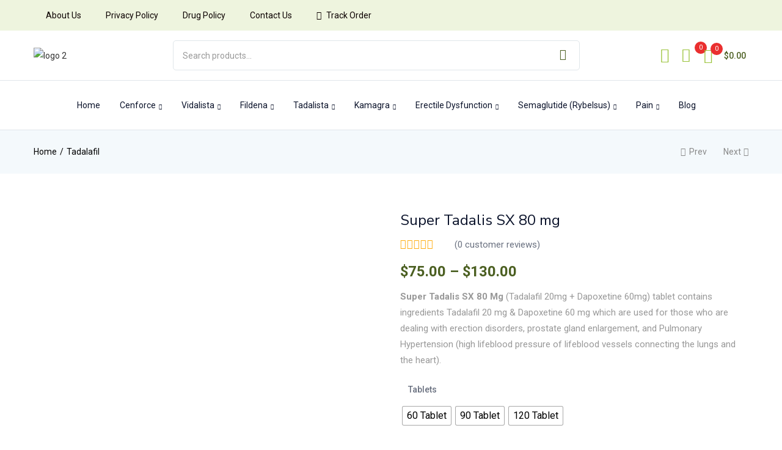

--- FILE ---
content_type: text/html; charset=UTF-8
request_url: https://www.cenforce200.us/product/super-tadalis-sx-80-mg
body_size: 67902
content:
<!DOCTYPE html>
<html lang="en-US" class="no-js">
<head>
	<meta charset="UTF-8" />
	<meta name="viewport" content="width=device-width, initial-scale=1" />
	<link rel="profile" href="//gmpg.org/xfn/11" />
					<script>document.documentElement.className = document.documentElement.className + ' yes-js js_active js'</script>
			<meta name='robots' content='index, follow, max-image-preview:large, max-snippet:-1, max-video-preview:-1' />
	<style>img:is([sizes="auto" i], [sizes^="auto," i]) { contain-intrinsic-size: 3000px 1500px }</style>
	<script>window._wca = window._wca || [];</script>

	<!-- This site is optimized with the Yoast SEO plugin v26.3 - https://yoast.com/wordpress/plugins/seo/ -->
	<title>Buy Super Tadalis SX 80 Mg - (Tadalafil 20mg + Dapoxetine 60mg)</title>
	<meta name="description" content="Buy Super Tadalis SX 80 Mg (Tadalafil 20mg + Dapoxetine 60mg) Online - Usage, Side Effects, and Precautions in our comprehensive guide. | 25% OFF - USA, UK" />
	<link rel="canonical" href="https://www.cenforce200.us/product/super-tadalis-sx-80-mg" />
	<meta property="og:locale" content="en_US" />
	<meta property="og:type" content="article" />
	<meta property="og:title" content="Buy Super Tadalis SX 80 Mg - (Tadalafil 20mg + Dapoxetine 60mg)" />
	<meta property="og:description" content="Buy Super Tadalis SX 80 Mg (Tadalafil 20mg + Dapoxetine 60mg) Online - Usage, Side Effects, and Precautions in our comprehensive guide. | 25% OFF - USA, UK" />
	<meta property="og:url" content="https://www.cenforce200.us/product/super-tadalis-sx-80-mg" />
	<meta property="og:site_name" content="cenforce200.us" />
	<meta property="article:modified_time" content="2024-01-25T05:57:50+00:00" />
	<meta property="og:image" content="https://www.cenforce200.us/wp-content/uploads/2023/04/Super-Tadalis-SX-80-mg.webp" />
	<meta property="og:image:width" content="500" />
	<meta property="og:image:height" content="500" />
	<meta property="og:image:type" content="image/webp" />
	<meta name="twitter:card" content="summary_large_image" />
	<meta name="twitter:label1" content="Est. reading time" />
	<meta name="twitter:data1" content="1 minute" />
	<script type="application/ld+json" class="yoast-schema-graph">{"@context":"https://schema.org","@graph":[{"@type":"WebPage","@id":"https://www.cenforce200.us/product/super-tadalis-sx-80-mg","url":"https://www.cenforce200.us/product/super-tadalis-sx-80-mg","name":"Buy Super Tadalis SX 80 Mg - (Tadalafil 20mg + Dapoxetine 60mg)","isPartOf":{"@id":"https://www.cenforce200.us/#website"},"primaryImageOfPage":{"@id":"https://www.cenforce200.us/product/super-tadalis-sx-80-mg#primaryimage"},"image":{"@id":"https://www.cenforce200.us/product/super-tadalis-sx-80-mg#primaryimage"},"thumbnailUrl":"https://www.cenforce200.us/wp-content/uploads/2023/04/Super-Tadalis-SX-80-mg.webp","datePublished":"2023-04-10T09:53:23+00:00","dateModified":"2024-01-25T05:57:50+00:00","description":"Buy Super Tadalis SX 80 Mg (Tadalafil 20mg + Dapoxetine 60mg) Online - Usage, Side Effects, and Precautions in our comprehensive guide. | 25% OFF - USA, UK","breadcrumb":{"@id":"https://www.cenforce200.us/product/super-tadalis-sx-80-mg#breadcrumb"},"inLanguage":"en-US","potentialAction":[{"@type":"ReadAction","target":["https://www.cenforce200.us/product/super-tadalis-sx-80-mg"]}]},{"@type":"ImageObject","inLanguage":"en-US","@id":"https://www.cenforce200.us/product/super-tadalis-sx-80-mg#primaryimage","url":"https://www.cenforce200.us/wp-content/uploads/2023/04/Super-Tadalis-SX-80-mg.webp","contentUrl":"https://www.cenforce200.us/wp-content/uploads/2023/04/Super-Tadalis-SX-80-mg.webp","width":500,"height":500,"caption":"Super Tadalis SX 80 mg"},{"@type":"BreadcrumbList","@id":"https://www.cenforce200.us/product/super-tadalis-sx-80-mg#breadcrumb","itemListElement":[{"@type":"ListItem","position":1,"name":"Home","item":"https://www.cenforce200.us/"},{"@type":"ListItem","position":2,"name":"Shop","item":"https://www.cenforce200.us/shop"},{"@type":"ListItem","position":3,"name":"Super Tadalis SX 80 mg"}]},{"@type":"WebSite","@id":"https://www.cenforce200.us/#website","url":"https://www.cenforce200.us/","name":"cenforce200.us","description":"Generic Viagra Online - cenforce200.us","publisher":{"@id":"https://www.cenforce200.us/#organization"},"potentialAction":[{"@type":"SearchAction","target":{"@type":"EntryPoint","urlTemplate":"https://www.cenforce200.us/?s={search_term_string}"},"query-input":{"@type":"PropertyValueSpecification","valueRequired":true,"valueName":"search_term_string"}}],"inLanguage":"en-US"},{"@type":"Organization","@id":"https://www.cenforce200.us/#organization","name":"cenforce200.us","url":"https://www.cenforce200.us/","logo":{"@type":"ImageObject","inLanguage":"en-US","@id":"https://www.cenforce200.us/#/schema/logo/image/","url":"https://www.cenforce200.us/wp-content/uploads/2022/05/logo1.png","contentUrl":"https://www.cenforce200.us/wp-content/uploads/2022/05/logo1.png","width":264,"height":222,"caption":"cenforce200.us"},"image":{"@id":"https://www.cenforce200.us/#/schema/logo/image/"}}]}</script>
	<!-- / Yoast SEO plugin. -->


<link rel='dns-prefetch' href='//stats.wp.com' />
<link rel='dns-prefetch' href='//fonts.googleapis.com' />
<link rel="alternate" type="application/rss+xml" title="cenforce200.us &raquo; Feed" href="https://www.cenforce200.us/feed" />
<link rel="alternate" type="application/rss+xml" title="cenforce200.us &raquo; Comments Feed" href="https://www.cenforce200.us/comments/feed" />
<link rel="alternate" type="application/rss+xml" title="cenforce200.us &raquo; Super Tadalis SX 80 mg Comments Feed" href="https://www.cenforce200.us/product/super-tadalis-sx-80-mg/feed" />
<script type="text/javascript">
/* <![CDATA[ */
window._wpemojiSettings = {"baseUrl":"https:\/\/s.w.org\/images\/core\/emoji\/16.0.1\/72x72\/","ext":".png","svgUrl":"https:\/\/s.w.org\/images\/core\/emoji\/16.0.1\/svg\/","svgExt":".svg","source":{"concatemoji":"https:\/\/www.cenforce200.us\/wp-includes\/js\/wp-emoji-release.min.js?ver=6.8.3"}};
/*! This file is auto-generated */
!function(s,n){var o,i,e;function c(e){try{var t={supportTests:e,timestamp:(new Date).valueOf()};sessionStorage.setItem(o,JSON.stringify(t))}catch(e){}}function p(e,t,n){e.clearRect(0,0,e.canvas.width,e.canvas.height),e.fillText(t,0,0);var t=new Uint32Array(e.getImageData(0,0,e.canvas.width,e.canvas.height).data),a=(e.clearRect(0,0,e.canvas.width,e.canvas.height),e.fillText(n,0,0),new Uint32Array(e.getImageData(0,0,e.canvas.width,e.canvas.height).data));return t.every(function(e,t){return e===a[t]})}function u(e,t){e.clearRect(0,0,e.canvas.width,e.canvas.height),e.fillText(t,0,0);for(var n=e.getImageData(16,16,1,1),a=0;a<n.data.length;a++)if(0!==n.data[a])return!1;return!0}function f(e,t,n,a){switch(t){case"flag":return n(e,"\ud83c\udff3\ufe0f\u200d\u26a7\ufe0f","\ud83c\udff3\ufe0f\u200b\u26a7\ufe0f")?!1:!n(e,"\ud83c\udde8\ud83c\uddf6","\ud83c\udde8\u200b\ud83c\uddf6")&&!n(e,"\ud83c\udff4\udb40\udc67\udb40\udc62\udb40\udc65\udb40\udc6e\udb40\udc67\udb40\udc7f","\ud83c\udff4\u200b\udb40\udc67\u200b\udb40\udc62\u200b\udb40\udc65\u200b\udb40\udc6e\u200b\udb40\udc67\u200b\udb40\udc7f");case"emoji":return!a(e,"\ud83e\udedf")}return!1}function g(e,t,n,a){var r="undefined"!=typeof WorkerGlobalScope&&self instanceof WorkerGlobalScope?new OffscreenCanvas(300,150):s.createElement("canvas"),o=r.getContext("2d",{willReadFrequently:!0}),i=(o.textBaseline="top",o.font="600 32px Arial",{});return e.forEach(function(e){i[e]=t(o,e,n,a)}),i}function t(e){var t=s.createElement("script");t.src=e,t.defer=!0,s.head.appendChild(t)}"undefined"!=typeof Promise&&(o="wpEmojiSettingsSupports",i=["flag","emoji"],n.supports={everything:!0,everythingExceptFlag:!0},e=new Promise(function(e){s.addEventListener("DOMContentLoaded",e,{once:!0})}),new Promise(function(t){var n=function(){try{var e=JSON.parse(sessionStorage.getItem(o));if("object"==typeof e&&"number"==typeof e.timestamp&&(new Date).valueOf()<e.timestamp+604800&&"object"==typeof e.supportTests)return e.supportTests}catch(e){}return null}();if(!n){if("undefined"!=typeof Worker&&"undefined"!=typeof OffscreenCanvas&&"undefined"!=typeof URL&&URL.createObjectURL&&"undefined"!=typeof Blob)try{var e="postMessage("+g.toString()+"("+[JSON.stringify(i),f.toString(),p.toString(),u.toString()].join(",")+"));",a=new Blob([e],{type:"text/javascript"}),r=new Worker(URL.createObjectURL(a),{name:"wpTestEmojiSupports"});return void(r.onmessage=function(e){c(n=e.data),r.terminate(),t(n)})}catch(e){}c(n=g(i,f,p,u))}t(n)}).then(function(e){for(var t in e)n.supports[t]=e[t],n.supports.everything=n.supports.everything&&n.supports[t],"flag"!==t&&(n.supports.everythingExceptFlag=n.supports.everythingExceptFlag&&n.supports[t]);n.supports.everythingExceptFlag=n.supports.everythingExceptFlag&&!n.supports.flag,n.DOMReady=!1,n.readyCallback=function(){n.DOMReady=!0}}).then(function(){return e}).then(function(){var e;n.supports.everything||(n.readyCallback(),(e=n.source||{}).concatemoji?t(e.concatemoji):e.wpemoji&&e.twemoji&&(t(e.twemoji),t(e.wpemoji)))}))}((window,document),window._wpemojiSettings);
/* ]]> */
</script>
<link rel='stylesheet' id='font-awesome-5-all-css' href='https://www.cenforce200.us/wp-content/plugins/elementor/assets/lib/font-awesome/css/all.min.css?ver=3.10.2' type='text/css' media='all' />
<link rel='stylesheet' id='font-awesome-4-shim-css' href='https://www.cenforce200.us/wp-content/plugins/elementor/assets/lib/font-awesome/css/v4-shims.min.css?ver=3.10.2' type='text/css' media='all' />
<link rel='stylesheet' id='sumoselect-css' href='https://www.cenforce200.us/wp-content/themes/diza/css/sumoselect.css?ver=1.0.0' type='text/css' media='all' />
<style id='wp-emoji-styles-inline-css' type='text/css'>

	img.wp-smiley, img.emoji {
		display: inline !important;
		border: none !important;
		box-shadow: none !important;
		height: 1em !important;
		width: 1em !important;
		margin: 0 0.07em !important;
		vertical-align: -0.1em !important;
		background: none !important;
		padding: 0 !important;
	}
</style>
<link rel='stylesheet' id='wp-block-library-css' href='https://www.cenforce200.us/wp-includes/css/dist/block-library/style.min.css?ver=6.8.3' type='text/css' media='all' />
<style id='classic-theme-styles-inline-css' type='text/css'>
/*! This file is auto-generated */
.wp-block-button__link{color:#fff;background-color:#32373c;border-radius:9999px;box-shadow:none;text-decoration:none;padding:calc(.667em + 2px) calc(1.333em + 2px);font-size:1.125em}.wp-block-file__button{background:#32373c;color:#fff;text-decoration:none}
</style>
<link rel='stylesheet' id='mediaelement-css' href='https://www.cenforce200.us/wp-includes/js/mediaelement/mediaelementplayer-legacy.min.css?ver=4.2.17' type='text/css' media='all' />
<link rel='stylesheet' id='wp-mediaelement-css' href='https://www.cenforce200.us/wp-includes/js/mediaelement/wp-mediaelement.min.css?ver=6.8.3' type='text/css' media='all' />
<style id='jetpack-sharing-buttons-style-inline-css' type='text/css'>
.jetpack-sharing-buttons__services-list{display:flex;flex-direction:row;flex-wrap:wrap;gap:0;list-style-type:none;margin:5px;padding:0}.jetpack-sharing-buttons__services-list.has-small-icon-size{font-size:12px}.jetpack-sharing-buttons__services-list.has-normal-icon-size{font-size:16px}.jetpack-sharing-buttons__services-list.has-large-icon-size{font-size:24px}.jetpack-sharing-buttons__services-list.has-huge-icon-size{font-size:36px}@media print{.jetpack-sharing-buttons__services-list{display:none!important}}.editor-styles-wrapper .wp-block-jetpack-sharing-buttons{gap:0;padding-inline-start:0}ul.jetpack-sharing-buttons__services-list.has-background{padding:1.25em 2.375em}
</style>
<link rel='stylesheet' id='jquery-selectBox-css' href='https://www.cenforce200.us/wp-content/plugins/yith-woocommerce-wishlist/assets/css/jquery.selectBox.css?ver=1.2.0' type='text/css' media='all' />
<link rel='stylesheet' id='woocommerce_prettyPhoto_css-css' href='//www.cenforce200.us/wp-content/plugins/woocommerce/assets/css/prettyPhoto.css?ver=3.1.6' type='text/css' media='all' />
<link rel='stylesheet' id='yith-wcwl-main-css' href='https://www.cenforce200.us/wp-content/plugins/yith-woocommerce-wishlist/assets/css/style.css?ver=4.0.1' type='text/css' media='all' />
<style id='yith-wcwl-main-inline-css' type='text/css'>
 :root { --rounded-corners-radius: 16px; --add-to-cart-rounded-corners-radius: 16px; --color-headers-background: #F4F4F4; --feedback-duration: 3s } 
 :root { --rounded-corners-radius: 16px; --add-to-cart-rounded-corners-radius: 16px; --color-headers-background: #F4F4F4; --feedback-duration: 3s } 
</style>
<link rel='stylesheet' id='cr-frontend-css-css' href='https://www.cenforce200.us/wp-content/plugins/customer-reviews-woocommerce/css/frontend.css?ver=5.87.0' type='text/css' media='all' />
<link rel='stylesheet' id='cr-badges-css-css' href='https://www.cenforce200.us/wp-content/plugins/customer-reviews-woocommerce/css/badges.css?ver=5.87.0' type='text/css' media='all' />
<style id='global-styles-inline-css' type='text/css'>
:root{--wp--preset--aspect-ratio--square: 1;--wp--preset--aspect-ratio--4-3: 4/3;--wp--preset--aspect-ratio--3-4: 3/4;--wp--preset--aspect-ratio--3-2: 3/2;--wp--preset--aspect-ratio--2-3: 2/3;--wp--preset--aspect-ratio--16-9: 16/9;--wp--preset--aspect-ratio--9-16: 9/16;--wp--preset--color--black: #000000;--wp--preset--color--cyan-bluish-gray: #abb8c3;--wp--preset--color--white: #ffffff;--wp--preset--color--pale-pink: #f78da7;--wp--preset--color--vivid-red: #cf2e2e;--wp--preset--color--luminous-vivid-orange: #ff6900;--wp--preset--color--luminous-vivid-amber: #fcb900;--wp--preset--color--light-green-cyan: #7bdcb5;--wp--preset--color--vivid-green-cyan: #00d084;--wp--preset--color--pale-cyan-blue: #8ed1fc;--wp--preset--color--vivid-cyan-blue: #0693e3;--wp--preset--color--vivid-purple: #9b51e0;--wp--preset--gradient--vivid-cyan-blue-to-vivid-purple: linear-gradient(135deg,rgba(6,147,227,1) 0%,rgb(155,81,224) 100%);--wp--preset--gradient--light-green-cyan-to-vivid-green-cyan: linear-gradient(135deg,rgb(122,220,180) 0%,rgb(0,208,130) 100%);--wp--preset--gradient--luminous-vivid-amber-to-luminous-vivid-orange: linear-gradient(135deg,rgba(252,185,0,1) 0%,rgba(255,105,0,1) 100%);--wp--preset--gradient--luminous-vivid-orange-to-vivid-red: linear-gradient(135deg,rgba(255,105,0,1) 0%,rgb(207,46,46) 100%);--wp--preset--gradient--very-light-gray-to-cyan-bluish-gray: linear-gradient(135deg,rgb(238,238,238) 0%,rgb(169,184,195) 100%);--wp--preset--gradient--cool-to-warm-spectrum: linear-gradient(135deg,rgb(74,234,220) 0%,rgb(151,120,209) 20%,rgb(207,42,186) 40%,rgb(238,44,130) 60%,rgb(251,105,98) 80%,rgb(254,248,76) 100%);--wp--preset--gradient--blush-light-purple: linear-gradient(135deg,rgb(255,206,236) 0%,rgb(152,150,240) 100%);--wp--preset--gradient--blush-bordeaux: linear-gradient(135deg,rgb(254,205,165) 0%,rgb(254,45,45) 50%,rgb(107,0,62) 100%);--wp--preset--gradient--luminous-dusk: linear-gradient(135deg,rgb(255,203,112) 0%,rgb(199,81,192) 50%,rgb(65,88,208) 100%);--wp--preset--gradient--pale-ocean: linear-gradient(135deg,rgb(255,245,203) 0%,rgb(182,227,212) 50%,rgb(51,167,181) 100%);--wp--preset--gradient--electric-grass: linear-gradient(135deg,rgb(202,248,128) 0%,rgb(113,206,126) 100%);--wp--preset--gradient--midnight: linear-gradient(135deg,rgb(2,3,129) 0%,rgb(40,116,252) 100%);--wp--preset--font-size--small: 13px;--wp--preset--font-size--medium: 20px;--wp--preset--font-size--large: 36px;--wp--preset--font-size--x-large: 42px;--wp--preset--font-family--inter: "Inter", sans-serif;--wp--preset--font-family--cardo: Cardo;--wp--preset--spacing--20: 0.44rem;--wp--preset--spacing--30: 0.67rem;--wp--preset--spacing--40: 1rem;--wp--preset--spacing--50: 1.5rem;--wp--preset--spacing--60: 2.25rem;--wp--preset--spacing--70: 3.38rem;--wp--preset--spacing--80: 5.06rem;--wp--preset--shadow--natural: 6px 6px 9px rgba(0, 0, 0, 0.2);--wp--preset--shadow--deep: 12px 12px 50px rgba(0, 0, 0, 0.4);--wp--preset--shadow--sharp: 6px 6px 0px rgba(0, 0, 0, 0.2);--wp--preset--shadow--outlined: 6px 6px 0px -3px rgba(255, 255, 255, 1), 6px 6px rgba(0, 0, 0, 1);--wp--preset--shadow--crisp: 6px 6px 0px rgba(0, 0, 0, 1);}:where(.is-layout-flex){gap: 0.5em;}:where(.is-layout-grid){gap: 0.5em;}body .is-layout-flex{display: flex;}.is-layout-flex{flex-wrap: wrap;align-items: center;}.is-layout-flex > :is(*, div){margin: 0;}body .is-layout-grid{display: grid;}.is-layout-grid > :is(*, div){margin: 0;}:where(.wp-block-columns.is-layout-flex){gap: 2em;}:where(.wp-block-columns.is-layout-grid){gap: 2em;}:where(.wp-block-post-template.is-layout-flex){gap: 1.25em;}:where(.wp-block-post-template.is-layout-grid){gap: 1.25em;}.has-black-color{color: var(--wp--preset--color--black) !important;}.has-cyan-bluish-gray-color{color: var(--wp--preset--color--cyan-bluish-gray) !important;}.has-white-color{color: var(--wp--preset--color--white) !important;}.has-pale-pink-color{color: var(--wp--preset--color--pale-pink) !important;}.has-vivid-red-color{color: var(--wp--preset--color--vivid-red) !important;}.has-luminous-vivid-orange-color{color: var(--wp--preset--color--luminous-vivid-orange) !important;}.has-luminous-vivid-amber-color{color: var(--wp--preset--color--luminous-vivid-amber) !important;}.has-light-green-cyan-color{color: var(--wp--preset--color--light-green-cyan) !important;}.has-vivid-green-cyan-color{color: var(--wp--preset--color--vivid-green-cyan) !important;}.has-pale-cyan-blue-color{color: var(--wp--preset--color--pale-cyan-blue) !important;}.has-vivid-cyan-blue-color{color: var(--wp--preset--color--vivid-cyan-blue) !important;}.has-vivid-purple-color{color: var(--wp--preset--color--vivid-purple) !important;}.has-black-background-color{background-color: var(--wp--preset--color--black) !important;}.has-cyan-bluish-gray-background-color{background-color: var(--wp--preset--color--cyan-bluish-gray) !important;}.has-white-background-color{background-color: var(--wp--preset--color--white) !important;}.has-pale-pink-background-color{background-color: var(--wp--preset--color--pale-pink) !important;}.has-vivid-red-background-color{background-color: var(--wp--preset--color--vivid-red) !important;}.has-luminous-vivid-orange-background-color{background-color: var(--wp--preset--color--luminous-vivid-orange) !important;}.has-luminous-vivid-amber-background-color{background-color: var(--wp--preset--color--luminous-vivid-amber) !important;}.has-light-green-cyan-background-color{background-color: var(--wp--preset--color--light-green-cyan) !important;}.has-vivid-green-cyan-background-color{background-color: var(--wp--preset--color--vivid-green-cyan) !important;}.has-pale-cyan-blue-background-color{background-color: var(--wp--preset--color--pale-cyan-blue) !important;}.has-vivid-cyan-blue-background-color{background-color: var(--wp--preset--color--vivid-cyan-blue) !important;}.has-vivid-purple-background-color{background-color: var(--wp--preset--color--vivid-purple) !important;}.has-black-border-color{border-color: var(--wp--preset--color--black) !important;}.has-cyan-bluish-gray-border-color{border-color: var(--wp--preset--color--cyan-bluish-gray) !important;}.has-white-border-color{border-color: var(--wp--preset--color--white) !important;}.has-pale-pink-border-color{border-color: var(--wp--preset--color--pale-pink) !important;}.has-vivid-red-border-color{border-color: var(--wp--preset--color--vivid-red) !important;}.has-luminous-vivid-orange-border-color{border-color: var(--wp--preset--color--luminous-vivid-orange) !important;}.has-luminous-vivid-amber-border-color{border-color: var(--wp--preset--color--luminous-vivid-amber) !important;}.has-light-green-cyan-border-color{border-color: var(--wp--preset--color--light-green-cyan) !important;}.has-vivid-green-cyan-border-color{border-color: var(--wp--preset--color--vivid-green-cyan) !important;}.has-pale-cyan-blue-border-color{border-color: var(--wp--preset--color--pale-cyan-blue) !important;}.has-vivid-cyan-blue-border-color{border-color: var(--wp--preset--color--vivid-cyan-blue) !important;}.has-vivid-purple-border-color{border-color: var(--wp--preset--color--vivid-purple) !important;}.has-vivid-cyan-blue-to-vivid-purple-gradient-background{background: var(--wp--preset--gradient--vivid-cyan-blue-to-vivid-purple) !important;}.has-light-green-cyan-to-vivid-green-cyan-gradient-background{background: var(--wp--preset--gradient--light-green-cyan-to-vivid-green-cyan) !important;}.has-luminous-vivid-amber-to-luminous-vivid-orange-gradient-background{background: var(--wp--preset--gradient--luminous-vivid-amber-to-luminous-vivid-orange) !important;}.has-luminous-vivid-orange-to-vivid-red-gradient-background{background: var(--wp--preset--gradient--luminous-vivid-orange-to-vivid-red) !important;}.has-very-light-gray-to-cyan-bluish-gray-gradient-background{background: var(--wp--preset--gradient--very-light-gray-to-cyan-bluish-gray) !important;}.has-cool-to-warm-spectrum-gradient-background{background: var(--wp--preset--gradient--cool-to-warm-spectrum) !important;}.has-blush-light-purple-gradient-background{background: var(--wp--preset--gradient--blush-light-purple) !important;}.has-blush-bordeaux-gradient-background{background: var(--wp--preset--gradient--blush-bordeaux) !important;}.has-luminous-dusk-gradient-background{background: var(--wp--preset--gradient--luminous-dusk) !important;}.has-pale-ocean-gradient-background{background: var(--wp--preset--gradient--pale-ocean) !important;}.has-electric-grass-gradient-background{background: var(--wp--preset--gradient--electric-grass) !important;}.has-midnight-gradient-background{background: var(--wp--preset--gradient--midnight) !important;}.has-small-font-size{font-size: var(--wp--preset--font-size--small) !important;}.has-medium-font-size{font-size: var(--wp--preset--font-size--medium) !important;}.has-large-font-size{font-size: var(--wp--preset--font-size--large) !important;}.has-x-large-font-size{font-size: var(--wp--preset--font-size--x-large) !important;}
:where(.wp-block-post-template.is-layout-flex){gap: 1.25em;}:where(.wp-block-post-template.is-layout-grid){gap: 1.25em;}
:where(.wp-block-columns.is-layout-flex){gap: 2em;}:where(.wp-block-columns.is-layout-grid){gap: 2em;}
:root :where(.wp-block-pullquote){font-size: 1.5em;line-height: 1.6;}
</style>
<link rel='stylesheet' id='photoswipe-css' href='https://www.cenforce200.us/wp-content/plugins/woocommerce/assets/css/photoswipe/photoswipe.min.css?ver=9.5.1' type='text/css' media='all' />
<link rel='stylesheet' id='photoswipe-default-skin-css' href='https://www.cenforce200.us/wp-content/plugins/woocommerce/assets/css/photoswipe/default-skin/default-skin.min.css?ver=9.5.1' type='text/css' media='all' />
<link rel='stylesheet' id='woocommerce-layout-css' href='https://www.cenforce200.us/wp-content/plugins/woocommerce/assets/css/woocommerce-layout.css?ver=9.5.1' type='text/css' media='all' />
<style id='woocommerce-layout-inline-css' type='text/css'>

	.infinite-scroll .woocommerce-pagination {
		display: none;
	}
</style>
<link rel='stylesheet' id='woocommerce-smallscreen-css' href='https://www.cenforce200.us/wp-content/plugins/woocommerce/assets/css/woocommerce-smallscreen.css?ver=9.5.1' type='text/css' media='only screen and (max-width: 768px)' />
<link rel='stylesheet' id='woocommerce-general-css' href='https://www.cenforce200.us/wp-content/plugins/woocommerce/assets/css/woocommerce.css?ver=9.5.1' type='text/css' media='all' />
<style id='woocommerce-inline-inline-css' type='text/css'>
.woocommerce form .form-row .required { visibility: visible; }
</style>
<link rel='stylesheet' id='woo-variation-swatches-css' href='https://www.cenforce200.us/wp-content/plugins/woo-variation-swatches/assets/css/frontend.min.css?ver=1744015448' type='text/css' media='all' />
<style id='woo-variation-swatches-inline-css' type='text/css'>
:root {
--wvs-tick:url("data:image/svg+xml;utf8,%3Csvg filter='drop-shadow(0px 0px 2px rgb(0 0 0 / .8))' xmlns='http://www.w3.org/2000/svg'  viewBox='0 0 30 30'%3E%3Cpath fill='none' stroke='%23ffffff' stroke-linecap='round' stroke-linejoin='round' stroke-width='4' d='M4 16L11 23 27 7'/%3E%3C/svg%3E");

--wvs-cross:url("data:image/svg+xml;utf8,%3Csvg filter='drop-shadow(0px 0px 5px rgb(255 255 255 / .6))' xmlns='http://www.w3.org/2000/svg' width='72px' height='72px' viewBox='0 0 24 24'%3E%3Cpath fill='none' stroke='%23ff0000' stroke-linecap='round' stroke-width='0.6' d='M5 5L19 19M19 5L5 19'/%3E%3C/svg%3E");
--wvs-single-product-item-width:30px;
--wvs-single-product-item-height:30px;
--wvs-single-product-item-font-size:16px}
</style>
<link rel='stylesheet' id='brands-styles-css' href='https://www.cenforce200.us/wp-content/plugins/woocommerce/assets/css/brands.css?ver=9.5.1' type='text/css' media='all' />
<link rel='stylesheet' id='diza-theme-fonts-css' href='https://fonts.googleapis.com/css?family=Nunito%20Sans%3A0%2C200%3B0%2C300%3B0%2C400%3B0%2C600%3B0%2C700%3B0%2C800%3B0%2C900%3B1%2C200%3B1%2C300%3B1%2C400%3B1%2C600%3B1%2C700%3B1%2C800%3B1%2C900%7CRoboto%3A0%2C100%3B0%2C300%3B0%2C400%3B0%2C500%3B0%2C700%3B0%2C900%3B1%2C100%3B1%2C300%3B1%2C400%3B1%2C500%3B1%2C700%3B1%2C900&#038;subset=latin%2Clatin-ext&#038;display=swap' type='text/css' media='all' />
<link rel='stylesheet' id='elementor-lazyload-css' href='https://www.cenforce200.us/wp-content/plugins/elementor/assets/css/modules/lazyload/frontend.min.css?ver=3.10.2' type='text/css' media='all' />
<link rel='stylesheet' id='bootstrap-css' href='https://www.cenforce200.us/wp-content/themes/diza/css/bootstrap.css?ver=4.3.1' type='text/css' media='all' />
<link rel='stylesheet' id='elementor-frontend-css' href='https://www.cenforce200.us/wp-content/plugins/elementor/assets/css/frontend.min.css?ver=3.10.2' type='text/css' media='all' />
<link rel='stylesheet' id='diza-template-css' href='https://www.cenforce200.us/wp-content/themes/diza/css/template.css?ver=1.0' type='text/css' media='all' />
<link rel='stylesheet' id='diza-skin-css' href='https://www.cenforce200.us/wp-content/themes/diza/css/skins/care/type.css?ver=1.0' type='text/css' media='all' />
<link rel='stylesheet' id='diza-style-css' href='https://www.cenforce200.us/wp-content/themes/diza/style.css?ver=1.0' type='text/css' media='all' />
<style id='diza-style-inline-css' type='text/css'>
/* Theme Options Styles *//* Custom Color (skin) *//* check main color *//*background*//*Color*/.diza-search-results .autocomplete-suggestions > div.view-all-products:hover,#tbay-footer a:hover,.show-all:hover,.elementor-widget-tbay-posts-grid .readmore:hover,.custom-image-list-categories .cat-name:hover,.tbay-element.tbay-element-product-flash-sales .show-all:hover,.post .entry-header .readmore:hover,.tbay-dropdown-cart .cart_empty > li a.button:hover,.cart-dropdown .cart_empty > li a.button:hover , .singular-shop div.product .tbay-wishlist .yith-wcwl-wishlistexistsbrowse a,.singular-shop div.product .tbay-wishlist .yith-wcwl-wishlistaddedbrowse a,.singular-shop div.product .tbay-wishlist a:hover,.singular-shop div.product .tbay-wishlist a.added,.singular-shop div.product .tbay-compare a:hover,.singular-shop div.product .tbay-compare a.added , #shop-now.has-buy-now .group-button .tbay-wishlist .yith-wcwl-wishlistexistsbrowse a,#shop-now.has-buy-now .group-button .tbay-wishlist .yith-wcwl-wishlistaddedbrowse a,.mobile-btn-cart-click .tbay-mobile-wishlist .yith-wcwl-wishlistaddedbrowse a i,.mobile-btn-cart-click .tbay-mobile-wishlist .yith-wcwl-add-to-wishlist.exists a i {color: #4b5f21;}/*Background*/.custom-image-list-categories .item-cat:hover > .cat-icon,.post .entry-thumb .entry-image:hover .post-type,.btn-theme:hover,.btn-default:hover,.woocommerce-pagination a.button:hover,.woof_container_inner_tags ul.woof_list label:hover,.widget_price_filter .price_slider_amount .button:hover,.show-view-all a:hover,.tbay-element-banner .banner-content .style-btn:hover,.tbay-element-newsletter button[type=submit]:hover,.widget-newletter button[type=submit]:hover,.btn-view-all:hover,.post .entry-category.type-1 a:hover,.entry-single .entry-description a:hover,.post-password-form input[type=submit]:hover,#comments #respond .form-submit input:hover,#reviews #respond .form-submit input:hover,.wpcf7-form .form-horizontal .wpcf7-submit:hover,.page-404 .backtohome:hover,.woocommerce .yith-wfbt-submit-block .yith-wfbt-submit-button-remove:hover,body table.compare-list .add-to-cart td a:hover,.woocommerce table.compare-list .add-to-cart td a:hover:not(.unstyled_button),input#ywqa-submit-question:hover,div#new-answer-header .ywqa_submit_answer:hover,.woocommerce table.wishlist_table.shop_table .product-add-to-cart .add-cart a:hover,.more_products a:hover,.tbay-pagination-load-more a:hover,.products-list .product-block .add-cart a:hover,.tbay-dropdown-cart .group-button p.buttons a.button:hover,.cart-dropdown .group-button p.buttons a.button:hover,.tbay-element-mini-cart .left-right .group-button p.buttons a.button:hover,.woocommerce button.button:hover,.woocommerce a.button.wc-backward:hover,.woocommerce a.woocommerce-button.view:hover,#respond input#submit:hover,.woocommerce input.button:hover,.singular-shop div.product .single_add_to_cart_button:hover,.singular-shop .tbay-modalButton:hover,#shop-now.has-buy-now .tbay-buy-now:hover,#sticky-menu-bar #sticky-custom-add-to-cart:hover:hover,.mobile-btn-cart-click #tbay-click-buy-now:hover,.cart_totals .wc-proceed-to-checkout a.checkout-button:hover,.coupon .box input[type=submit]:hover,.woocommerce table.shop_table.account-orders-table a.view:hover,.woocommerce table.shop_table.my_account_orders a.view:hover,.woocommerce table.shop_table.dokan-rma-order-item-table a.view:hover,.woocommerce table.shop_table.account-orders-table a.request_warranty:hover,.woocommerce table.shop_table.my_account_orders a.request_warranty:hover,.woocommerce table.shop_table.dokan-rma-order-item-table a.request_warranty:hover,.woocommerce form.login p.last .button:hover,.woocommerce form.register p.last .button:hover,.woocommerce-order-received .order-again a:hover,.woocommerce-checkout.wc-germanized .wc-gzd-order-submit button[type=submit]:hover,.woocommerce form.checkout_coupon > p.form-row-last .button:hover,.woocommerce-checkout-payment .place-order button.button.alt:hover,#custom-register input.submit_button:hover,#custom-login input.submit_button:hover,input[type=submit].dokan-btn:hover,.dokan-btn-theme:hover,.dokan-btn-success:hover,.dokan-dashboard .wpuf-form-add.wpuf-style ul.wpuf-form .wpuf-submit input[type=submit]:hover,.dokan-dashboard a.add_new_attribute:hover,.dokan-add-new-product-popup input#dokan-create-new-product-btn:hover,.dokan-seller-listing .store-footer > a:hover,#dokan-seller-listing-wrap ul.dokan-seller-wrap li .store-footer .dokan-follow-store-button:hover,.dokan-orders-content #dokan-order-status-form a.dokan-cancel-status:hover,.wcmp_regi_main .register .button:hover,#report_abuse_form button.submit-report-abuse:hover,#report-abuse table input[type=submit]:hover,.vendor_sidebar .widget_wcmp_quick_info #respond input#submit:hover,#wcmp-store-conatiner .wcmp-store-locator-wrap .wcmp-store-map-pagination .vendor_sort input[type=submit]:hover,#wcmp-store-conatiner .wcmp-store-map-filter input[type=submit]:hover,#wcfm-main-contentainer .wcfm-membership-wrapper input[type=submit]:hover,#wcfm-main-contentainer .wcfm_form_simple_submit_wrapper .wcfm_submit_button:hover,.wcfm_popup_wrapper .wcfm_popup_button:hover,#wcfmmp-store #reviews .add_review button:hover,.form-row input[name=apply_for_vendor_submit]:hover,form.wcv-form .wcv-button[type=submit]:hover,.dashboard .wcv-dashboard-navigation ~ form input[type=submit]:hover,.shop_settings input[name=vendor_application_submit]:hover,form[name=export_orders] input:hover,form[name=export_orders] ~ table.table .order-comments input.btn:hover,.wcvendors-pro-dashboard-wrapper a.button:hover,.wcvendors-pro-dashboard-wrapper .wcv-form .control-group .button:hover,.wcvendors-pro-dashboard-wrapper input#update_button:hover,.wcvendors-pro-dashboard-wrapper .wcv-search-form .wcv-button:hover,.wcv-form .control-group .control > input.wcv-button:hover:not(#clear_button),.wcv-order-header .wcv-form .control > input#clear_button:hover,table.wcvendors-table-order .wcv-shade.wcv-fade .order_note_form input[type=submit]:hover,table.wcvendors-table-order form #tracking_number_save_button:hover,form#wcv-store-settings input#store_save_button:hover,.wcv_store_search form input[type=submit]:hover,.wcv_vendor_search form input[type=submit]:hover,.btn-theme:focus,.btn-default:focus,.woocommerce-pagination a.button:focus,.woof_container_inner_tags ul.woof_list label:focus,.widget_price_filter .price_slider_amount .button:focus,.show-view-all a:focus,.tbay-element-banner .banner-content .style-btn:focus,.tbay-element-newsletter button[type=submit]:focus,.widget-newletter button[type=submit]:focus,.btn-view-all:focus,.post .entry-category.type-1 a:focus,.entry-single .entry-description a:focus,.post-password-form input[type=submit]:focus,#comments #respond .form-submit input:focus,#reviews #respond .form-submit input:focus,.wpcf7-form .form-horizontal .wpcf7-submit:focus,.page-404 .backtohome:focus,.woocommerce .yith-wfbt-submit-block .yith-wfbt-submit-button-remove:focus,body table.compare-list .add-to-cart td a:focus,.woocommerce table.compare-list .add-to-cart td a:focus:not(.unstyled_button),input#ywqa-submit-question:focus,div#new-answer-header .ywqa_submit_answer:focus,.woocommerce table.wishlist_table.shop_table .product-add-to-cart .add-cart a:focus,.more_products a:focus,.tbay-pagination-load-more a:focus,.products-list .product-block .add-cart a:focus,.tbay-dropdown-cart .group-button p.buttons a.button:focus,.cart-dropdown .group-button p.buttons a.button:focus,.tbay-element-mini-cart .left-right .group-button p.buttons a.button:focus,.woocommerce button.button:focus,.woocommerce a.button.wc-backward:focus,.woocommerce a.woocommerce-button.view:focus,#respond input#submit:focus,.woocommerce input.button:focus,.singular-shop div.product .single_add_to_cart_button:focus,.singular-shop .tbay-modalButton:focus,#shop-now.has-buy-now .tbay-buy-now:focus,#sticky-menu-bar #sticky-custom-add-to-cart:focus,.mobile-btn-cart-click #tbay-click-addtocart:focus,.mobile-btn-cart-click #tbay-click-buy-now:focus,.cart_totals .wc-proceed-to-checkout a.checkout-button:focus,.coupon .box input[type=submit]:focus,.woocommerce table.shop_table.account-orders-table a.view:focus,.woocommerce table.shop_table.my_account_orders a.view:focus,.woocommerce table.shop_table.dokan-rma-order-item-table a.view:focus,.woocommerce table.shop_table.account-orders-table a.request_warranty:focus,.woocommerce table.shop_table.my_account_orders a.request_warranty:focus,.woocommerce table.shop_table.dokan-rma-order-item-table a.request_warranty:focus,.woocommerce form.login p.last .button:focus,.woocommerce form.register p.last .button:focus,.woocommerce-order-received .order-again a:focus,.woocommerce-checkout.wc-germanized .wc-gzd-order-submit button[type=submit]:focus,.woocommerce form.checkout_coupon > p.form-row-last .button:focus,.woocommerce-checkout-payment .place-order button.button.alt:focus,#custom-register input.submit_button:focus,#custom-login input.submit_button:focus,input[type=submit].dokan-btn:focus,.dokan-btn-theme:focus,.dokan-btn-success:focus,.dokan-dashboard .wpuf-form-add.wpuf-style ul.wpuf-form .wpuf-submit input[type=submit]:focus,.dokan-dashboard a.add_new_attribute:focus,.dokan-add-new-product-popup input#dokan-create-new-product-btn:focus,.dokan-seller-listing .store-footer > a:focus,#dokan-seller-listing-wrap ul.dokan-seller-wrap li .store-footer .dokan-follow-store-button:focus,.dokan-orders-content #dokan-order-status-form a.dokan-cancel-status:focus,.wcmp_regi_main .register .button:focus,#report_abuse_form button.submit-report-abuse:focus,#report-abuse table input[type=submit]:focus,.vendor_sidebar .widget_wcmp_quick_info #respond input#submit:focus,#wcmp-store-conatiner .wcmp-store-locator-wrap .wcmp-store-map-pagination .vendor_sort input[type=submit]:focus,#wcmp-store-conatiner .wcmp-store-map-filter input[type=submit]:focus,#wcfm-main-contentainer .wcfm-membership-wrapper input[type=submit]:focus,#wcfm-main-contentainer .wcfm_form_simple_submit_wrapper .wcfm_submit_button:focus,.wcfm_popup_wrapper .wcfm_popup_button:focus,#wcfmmp-store #reviews .add_review button:focus,.form-row input[name=apply_for_vendor_submit]:focus,form.wcv-form .wcv-button[type=submit]:focus,.dashboard .wcv-dashboard-navigation ~ form input[type=submit]:focus,.shop_settings input[name=vendor_application_submit]:focus,form[name=export_orders] input:focus,form[name=export_orders] ~ table.table .order-comments input.btn:focus,.wcvendors-pro-dashboard-wrapper a.button:focus,.wcvendors-pro-dashboard-wrapper .wcv-form .control-group .button:focus,.wcvendors-pro-dashboard-wrapper input#update_button:focus,.wcvendors-pro-dashboard-wrapper .wcv-search-form .wcv-button:focus,.wcv-form .control-group .control > input.wcv-button:focus:not(#clear_button),.wcv-order-header .wcv-form .control > input#clear_button:focus,table.wcvendors-table-order .wcv-shade.wcv-fade .order_note_form input[type=submit]:focus,table.wcvendors-table-order form #tracking_number_save_button:focus,form#wcv-store-settings input#store_save_button:focus,.wcv_store_search form input[type=submit]:focus,.wcv_vendor_search form input[type=submit]:focus,.tbay-body-default .woocommerce-mini-cart__buttons > a.wc-forward.checkout:hover,.product-block.v1 .group-buttons > div a:hover,.product-block.v1 .group-buttons > div a.added,.product-block.v1 .group-buttons .yith-wcwl-wishlistexistsbrowse a,.product-block.v1 .group-buttons .yith-wcwl-wishlistaddedbrowse a,.product-block.v1 .add-cart a:hover,.product-block.v1 .add-cart a:focus,#tbay-cart-modal .main-content a.checkout:hover,.products-list .product-block .group-buttons > div a:hover,.products-list .product-block .group-buttons > div .yith-wcwl-wishlistexistsbrowse a,.products-list .product-block .group-buttons > div .yith-wcwl-wishlistaddedbrowse a,#shop-now.has-buy-now .tbay-buy-now:hover,#shop-now.has-buy-now .tbay-buy-now:focus,.singular-shop div.product.product-type-external .single_add_to_cart_button:hover , .mobile-btn-cart-click #tbay-click-addtocart,.account-orders-table .order-actions > a,.products-list .product-block .group-buttons > div a.added {background: #41521c;}/*Border Color*/.tbay-body-default .woocommerce-mini-cart__buttons > a.wc-forward.checkout:hover,#tbay-cart-modal .main-content a.checkout:hover,.custom-image-list-categories .item-cat:hover > .cat-icon,.products-list .product-block .group-buttons > div a:hover,.products-list .product-block .group-buttons > div .yith-wcwl-wishlistexistsbrowse a,.products-list .product-block .group-buttons > div .yith-wcwl-wishlistaddedbrowse a,.products-list .product-block .group-buttons > div a.added {border-color: #41521c;}/*Border Top Color*//*Border Bottom Color*//*Border Left Color*//*Border Right Color*/.has-buy-now .tbay-buy-now.button, .has-buy-now .tbay-buy-now.button.disabled,.mobile-btn-cart-click #tbay-click-buy-now {background-color: #4b5f21 !important;}/* check main color second *//*Tablet*/@media (max-width: 1199px)  and (min-width: 768px) {/*color*/.tbay-search-mobile .sumo_product_cat .optWrapper .options li.opt.selected,.tbay-search-mobile .sumo_category .optWrapper .options li.opt.selected,#custom-login-wrapper .modal-content .modal-body .nav-tabs li.active a,.active-search-mobile .tbay-search-mobile .autocomplete-suggestions > div.view-all-products,#tbay-mobile-menu-navbar.search-mobile-focus .tbay-search-mobile .autocomplete-suggestions > div.view-all-products,.active-search-mobile .tbay-search-mobile .count,#tbay-mobile-menu-navbar.search-mobile-focus .tbay-search-mobile .count,.image-mains .show-mobile > div .yith-wcwl-wishlistexistsbrowse.show i,.topbar-device-mobile .tbay-element-mini-cart a.wc-continue,.footer-device-mobile .list-menu-icon > * a.active i,.footer-device-mobile .list-menu-icon > * a.active span,.footer-device-mobile .list-menu-icon > * a:focus i,.footer-device-mobile .list-menu-icon > * a:focus span,.footer-device-mobile .list-menu-icon > * a span:hover i,.footer-device-mobile .list-menu-icon > *.active a,.footer-device-mobile .list-menu-icon > *.active a i,body.woocommerce-wishlist .footer-device-mobile > .device-wishlist a,body.woocommerce-wishlist .footer-device-mobile > .device-wishlist a i {color: #4b5f21;}/*background*/.tbay-search-mobile .form-group .input-group .button-group,.active-search-mobile .tbay-search-form.tbay-search-mobile .input-group,.topbar-device-mobile .cart-dropdown .cart-icon .mini-cart-items {background-color: #4b5f21;}/*Border*/.tbay-search-mobile .sumo_product_cat .optWrapper .options li.opt.selected,.tbay-search-mobile .sumo_category .optWrapper .options li.opt.selected,.tbay-search-mobile .sumo_product_cat .optWrapper .options li.opt:last-child.selected,.tbay-search-mobile .sumo_category .optWrapper .options li.opt:last-child.selected {border-color: #4b5f21;}<!-- color 2 -->/*Color*/.topbar-device-mobile .tbay-element-mini-cart a.wc-continue:hover {color: #4b5f21;}/*Background*/.footer-device-mobile .list-menu-icon > * a span.count,.tbay-element-mini-cart .cart-dropdown a span.mini-cart-items {background: #4b5f21;}/*Border Color*/}/*Mobile*/@media (max-width: 767px) {/*color*/.topbar-device-mobile .tbay-element-mini-cart a.wc-continue,.footer-device-mobile .list-menu-icon > * a.active i,.footer-device-mobile .list-menu-icon > * a.active span,.footer-device-mobile .list-menu-icon > * a:focus i,.footer-device-mobile .list-menu-icon > * a:focus span,.footer-device-mobile .list-menu-icon > * a span:hover i,.footer-device-mobile .list-menu-icon > *.active a,.footer-device-mobile .list-menu-icon > *.active a i,body.woocommerce-wishlist .footer-device-mobile > .device-wishlist a,body.woocommerce-wishlist .footer-device-mobile > .device-wishlist a i,.shop_table.cart .cart_item > span.product-subtotal.price span.woocommerce-Price-amount.amount,.shop_table.cart .cart_item > span.product-price span.woocommerce-Price-amount.amount {color: #4b5f21;}/*background*/.active-search-mobile .tbay-search-form.tbay-search-mobile .input-group,.topbar-device-mobile .cart-dropdown .cart-icon .mini-cart-items,.tbay-show-cart-mobile .product-block div.add-cart a,.tbay-addon-newletter .input-group-btn input {background-color: #4b5f21;}/*Border*/<!-- color 2 -->/*Color*/.topbar-device-mobile .tbay-element-mini-cart a.wc-continue:hover {color: #4b5f21;}/*Background*/.footer-device-mobile .list-menu-icon > * a span.count,.tbay-element-mini-cart .cart-dropdown a span.mini-cart-items,#shop-now.has-buy-now.has-wishlist .single_add_to_cart_button {background: #4b5f21;}/*Border Color*/}/*No edit code customize*/@media (max-width: 1199px)  and (min-width: 768px) {/*color*/.footer-device-mobile > * a:hover,.footer-device-mobile > *.active a,.footer-device-mobile > *.active a i , body.woocommerce-wishlist .footer-device-mobile > .device-wishlist a,body.woocommerce-wishlist .footer-device-mobile > .device-wishlist a i,.vc_tta-container .vc_tta-panel.vc_active .vc_tta-panel-title > a span,.cart_totals table .order-total .woocs_special_price_code {color: #4b5f21;}/*background*/.topbar-device-mobile .top-cart a.wc-continue,.topbar-device-mobile .cart-dropdown .cart-icon .mini-cart-items,.footer-device-mobile > * a .mini-cart-items,.tbay-addon-newletter .input-group-btn input {background-color: #4b5f21;}/*Border*/.topbar-device-mobile .top-cart a.wc-continue {border-color: #4b5f21;}}@media (max-width: 1199px) {/* Limit logo image height for mobile according to mobile header height */.mobile-logo a img {max-width: 94px;}.mobile-logo a img {}}@media screen and (max-width: 782px) {html body.admin-bar{top: -46px !important;position: relative;}}/* Custom CSS *//*Start fix lazyload image*/.tbay-element-posts-grid .post .entry-thumb .entry-image img {max-height: 220px;}.mobile-logo a img {max-height: 40px;}.header-logo img {max-height: 80px;}/*End fix lazyload image*/.layout-blog{padding-top: 18px;}
</style>
<link rel='stylesheet' id='font-awesome-css' href='https://www.cenforce200.us/wp-content/plugins/elementor/assets/lib/font-awesome/css/font-awesome.min.css?ver=4.7.0' type='text/css' media='all' />
<style id='font-awesome-inline-css' type='text/css'>
[data-font="FontAwesome"]:before {font-family: 'FontAwesome' !important;content: attr(data-icon) !important;speak: none !important;font-weight: normal !important;font-variant: normal !important;text-transform: none !important;line-height: 1 !important;font-style: normal !important;-webkit-font-smoothing: antialiased !important;-moz-osx-font-smoothing: grayscale !important;}
</style>
<link rel='stylesheet' id='diza-font-tbay-custom-css' href='https://www.cenforce200.us/wp-content/themes/diza/css/font-tbay-custom.css?ver=1.0.0' type='text/css' media='all' />
<link rel='stylesheet' id='simple-line-icons-css' href='https://www.cenforce200.us/wp-content/themes/diza/css/simple-line-icons.css?ver=2.4.0' type='text/css' media='all' />
<link rel='stylesheet' id='material-design-iconic-font-css' href='https://www.cenforce200.us/wp-content/themes/diza/css/material-design-iconic-font.css?ver=2.2.0' type='text/css' media='all' />
<link rel='stylesheet' id='animate-css' href='https://www.cenforce200.us/wp-content/themes/diza/css/animate.css?ver=3.5.0' type='text/css' media='all' />
<link rel='stylesheet' id='jquery-treeview-css' href='https://www.cenforce200.us/wp-content/themes/diza/css/jquery.treeview.css?ver=1.0.0' type='text/css' media='all' />
<link rel='stylesheet' id='magnific-popup-css' href='https://www.cenforce200.us/wp-content/themes/diza/css/magnific-popup.css?ver=1.0.0' type='text/css' media='all' />
<link rel='stylesheet' id='diza-child-style-css' href='https://www.cenforce200.us/wp-content/themes/diza-child/style.css?ver=1.1.7' type='text/css' media='all' />
<script type="text/javascript" src="https://www.cenforce200.us/wp-content/plugins/elementor/assets/lib/font-awesome/js/v4-shims.min.js?ver=3.10.2" id="font-awesome-4-shim-js"></script>
<script type="text/javascript" src="https://www.cenforce200.us/wp-includes/js/jquery/jquery.min.js?ver=3.7.1" id="jquery-core-js"></script>
<script type="text/javascript" src="https://www.cenforce200.us/wp-includes/js/jquery/jquery-migrate.min.js?ver=3.4.1" id="jquery-migrate-js"></script>
<script type="text/javascript" src="https://www.cenforce200.us/wp-content/plugins/woocommerce/assets/js/jquery-blockui/jquery.blockUI.min.js?ver=2.7.0-wc.9.5.1" id="jquery-blockui-js" data-wp-strategy="defer"></script>
<script type="text/javascript" id="wc-add-to-cart-js-extra">
/* <![CDATA[ */
var wc_add_to_cart_params = {"ajax_url":"\/wp-admin\/admin-ajax.php","wc_ajax_url":"\/?wc-ajax=%%endpoint%%&elementor_page_id=6631","i18n_view_cart":"View cart","cart_url":"https:\/\/www.cenforce200.us\/cart","is_cart":"","cart_redirect_after_add":"no"};
/* ]]> */
</script>
<script type="text/javascript" src="https://www.cenforce200.us/wp-content/plugins/woocommerce/assets/js/frontend/add-to-cart.min.js?ver=9.5.1" id="wc-add-to-cart-js" defer="defer" data-wp-strategy="defer"></script>
<script type="text/javascript" src="https://www.cenforce200.us/wp-content/plugins/woocommerce/assets/js/zoom/jquery.zoom.min.js?ver=1.7.21-wc.9.5.1" id="zoom-js" defer="defer" data-wp-strategy="defer"></script>
<script type="text/javascript" src="https://www.cenforce200.us/wp-content/plugins/woocommerce/assets/js/flexslider/jquery.flexslider.min.js?ver=2.7.2-wc.9.5.1" id="flexslider-js" defer="defer" data-wp-strategy="defer"></script>
<script type="text/javascript" src="https://www.cenforce200.us/wp-content/plugins/woocommerce/assets/js/photoswipe/photoswipe.min.js?ver=4.1.1-wc.9.5.1" id="photoswipe-js" defer="defer" data-wp-strategy="defer"></script>
<script type="text/javascript" src="https://www.cenforce200.us/wp-content/plugins/woocommerce/assets/js/photoswipe/photoswipe-ui-default.min.js?ver=4.1.1-wc.9.5.1" id="photoswipe-ui-default-js" defer="defer" data-wp-strategy="defer"></script>
<script type="text/javascript" id="wc-single-product-js-extra">
/* <![CDATA[ */
var wc_single_product_params = {"i18n_required_rating_text":"Please select a rating","i18n_product_gallery_trigger_text":"View full-screen image gallery","review_rating_required":"yes","flexslider":{"rtl":false,"animation":"slide","smoothHeight":true,"directionNav":false,"controlNav":"thumbnails","slideshow":false,"animationSpeed":500,"animationLoop":false,"allowOneSlide":false},"zoom_enabled":"1","zoom_options":[],"photoswipe_enabled":"1","photoswipe_options":{"shareEl":false,"closeOnScroll":false,"history":false,"hideAnimationDuration":0,"showAnimationDuration":0},"flexslider_enabled":"1"};
/* ]]> */
</script>
<script type="text/javascript" src="https://www.cenforce200.us/wp-content/plugins/woocommerce/assets/js/frontend/single-product.min.js?ver=9.5.1" id="wc-single-product-js" defer="defer" data-wp-strategy="defer"></script>
<script type="text/javascript" src="https://www.cenforce200.us/wp-content/plugins/woocommerce/assets/js/js-cookie/js.cookie.min.js?ver=2.1.4-wc.9.5.1" id="js-cookie-js" defer="defer" data-wp-strategy="defer"></script>
<script type="text/javascript" id="woocommerce-js-extra">
/* <![CDATA[ */
var woocommerce_params = {"ajax_url":"\/wp-admin\/admin-ajax.php","wc_ajax_url":"\/?wc-ajax=%%endpoint%%&elementor_page_id=6631"};
/* ]]> */
</script>
<script type="text/javascript" src="https://www.cenforce200.us/wp-content/plugins/woocommerce/assets/js/frontend/woocommerce.min.js?ver=9.5.1" id="woocommerce-js" defer="defer" data-wp-strategy="defer"></script>
<script type="text/javascript" src="https://stats.wp.com/s-202547.js" id="woocommerce-analytics-js" defer="defer" data-wp-strategy="defer"></script>
<link rel="https://api.w.org/" href="https://www.cenforce200.us/wp-json/" /><link rel="alternate" title="JSON" type="application/json" href="https://www.cenforce200.us/wp-json/wp/v2/product/6631" /><link rel="EditURI" type="application/rsd+xml" title="RSD" href="https://www.cenforce200.us/xmlrpc.php?rsd" />
<meta name="generator" content="WordPress 6.8.3" />
<meta name="generator" content="WooCommerce 9.5.1" />
<link rel='shortlink' href='https://www.cenforce200.us/?p=6631' />
<link rel="alternate" title="oEmbed (JSON)" type="application/json+oembed" href="https://www.cenforce200.us/wp-json/oembed/1.0/embed?url=https%3A%2F%2Fwww.cenforce200.us%2Fproduct%2Fsuper-tadalis-sx-80-mg" />
<link rel="alternate" title="oEmbed (XML)" type="text/xml+oembed" href="https://www.cenforce200.us/wp-json/oembed/1.0/embed?url=https%3A%2F%2Fwww.cenforce200.us%2Fproduct%2Fsuper-tadalis-sx-80-mg&#038;format=xml" />
<meta name="generator" content="Redux 4.4.18" /><!-- Google tag (gtag.js) -->
<script async src="https://www.googletagmanager.com/gtag/js?id=G-JBSZ96Z44E"></script>
<script>
  window.dataLayer = window.dataLayer || [];
  function gtag(){dataLayer.push(arguments);}
  gtag('js', new Date());

  gtag('config', 'G-JBSZ96Z44E');
</script>
<meta name="msvalidate.01" content="67FF312B33F3C0188BC89D4F8467B702" />
<meta name="yandex-verification" content="4a459360c9891cf7" />
<script type="text/javascript">
    (function(c,l,a,r,i,t,y){
        c[a]=c[a]||function(){(c[a].q=c[a].q||[]).push(arguments)};
        t=l.createElement(r);t.async=1;t.src="https://www.clarity.ms/tag/"+i;
        y=l.getElementsByTagName(r)[0];y.parentNode.insertBefore(t,y);
    })(window, document, "clarity", "script", "t2am54swbu");
</script>	<style>img#wpstats{display:none}</style>
			<noscript><style>.woocommerce-product-gallery{ opacity: 1 !important; }</style></noscript>
	<style class='wp-fonts-local' type='text/css'>
@font-face{font-family:Inter;font-style:normal;font-weight:300 900;font-display:fallback;src:url('https://www.cenforce200.us/wp-content/plugins/woocommerce/assets/fonts/Inter-VariableFont_slnt,wght.woff2') format('woff2');font-stretch:normal;}
@font-face{font-family:Cardo;font-style:normal;font-weight:400;font-display:fallback;src:url('https://www.cenforce200.us/wp-content/plugins/woocommerce/assets/fonts/cardo_normal_400.woff2') format('woff2');}
</style>
<link rel="icon" href="https://www.cenforce200.us/wp-content/uploads/2022/06/cropped-Untitled-1-32x32.png" sizes="32x32" />
<link rel="icon" href="https://www.cenforce200.us/wp-content/uploads/2022/06/cropped-Untitled-1-192x192.png" sizes="192x192" />
<link rel="apple-touch-icon" href="https://www.cenforce200.us/wp-content/uploads/2022/06/cropped-Untitled-1-180x180.png" />
<meta name="msapplication-TileImage" content="https://www.cenforce200.us/wp-content/uploads/2022/06/cropped-Untitled-1-270x270.png" />
		<style type="text/css" id="wp-custom-css">
			.tbay-element-mini-cart .cart-dropdown a span.mini-cart-items{
	color: #fff!important;
}
.woocommerce-order .woocommerce-order-details h2{
	background: #376d27;
	color: #FFFFFF;
}
.singular-shop>.product>div {
	padding-bottom:90px!important;
}
.woocommerce .col2-set.addresses .woocommerce-column__title, .woocommerce .col2-set.addresses h3, .woocommerce-page .col2-set.addresses .woocommerce-column__title, .woocommerce-page .col2-set.addresses h3{
	    background: #376d27;
	    color: #FFFFFF;
}
.woocommerce-order-received .woocommerce-order .woocommerce-thankyou-order-received{
	background: #376d27;
	color: #FFFFFF;
	font-size: 24px;
}
@media (max-width: 1199px) {
  #tidio-chat{
		bottom: 70px!important;
	}
}

@media screen and (min-width: 1199px) {
 #tidio-chat{
		bottom: 25px!important;
	 	right: -3px!important;
	}
}		</style>
		<style id="diza_tbay_theme_options-dynamic-css" title="dynamic-css" class="redux-options-output">body{background-repeat:no-repeat;background-attachment:inherit;}.woocommerce .woocommerce-info a.button:hover,.woocommerce .woocommerce-message a.button:hover,.woocommerce .woocommerce-error a.button:hover,.woocommerce .woocommerce-message:before , .color,a:hover,a:focus,.has-after:hover,.post .entry-category.type-2 a:hover,.entry-meta-list .entry-category a:hover,.entry-single .entry-category a:hover,#tab-questions a.back-to-product:hover,.woocommerce form.login .lost_password a:hover,.woocommerce form.register .lost_password a:hover,.woocommerce form.register .wcfmmp_become_vendor_link a:hover,button.btn-close:hover,.widget_diza_popup_newsletter .popup-content > a:hover,.new-input + span:before,.woof_container input[type=checkbox]:not(.woof_color_term) + span:before,form.checkout input[type=radio] + span:before,form.checkout input[type=checkbox] + span:before,.woocommerce-account input[type=radio] + span:before,.woocommerce-account input[type=checkbox] + span:before,.yith-wfbt-section .yith-wfbt-item input[type=checkbox] + span:before,.woocommerce form .form-row .woocommerce-form__input + span:before,#custom-login-wrapper #cus-rememberme + span:before,.new-input + label:before,.woof_container input[type=checkbox]:not(.woof_color_term) + label:before,form.checkout input[type=radio] + label:before,form.checkout input[type=checkbox] + label:before,.woocommerce-account input[type=radio] + label:before,.woocommerce-account input[type=checkbox] + label:before,.yith-wfbt-section .yith-wfbt-item input[type=checkbox] + label:before,.woocommerce form .form-row .woocommerce-form__input + label:before,#custom-login-wrapper #cus-rememberme + label:before,.tbay-search-form .button-search:not(.icon),.diza-search-results .autocomplete-suggestions > div .price,.diza-search-results .autocomplete-suggestions > div.view-all-products,#tbay-search-form-canvas .sidebar-canvas-search .sidebar-content .button-group .button-search i:hover,#tbay-search-form-canvas .sidebar-canvas-search .sidebar-content .select-category .optWrapper .options li:hover,#tbay-search-form-canvas .sidebar-canvas-search .sidebar-content .autocomplete-suggestions .autocomplete-suggestion .product-title:hover,#tbay-search-form-canvas .sidebar-content button:hover,#tbay-header .topbar-mobile .btn:hover,#tbay-header .topbar-mobile .btn:focus,.tbay-login .account-menu ul li a:hover,.tbay-login .account-menu ul li:last-child a:hover,.tbay-footer .menu li > a:hover,.tbay-footer ul.menu li.active a,.contact-info a:hover,.copyright a,.elementor-widget-tbay-nav-menu .tbay-treevertical-lv1 > .navbar-nav > li > a.selected,.elementor-widget-tbay-nav-menu .tbay-treevertical-lv1 > .navbar-nav > li > a:hover,.elementor-widget-tbay-nav-menu .tbay-treevertical-lv1 > .navbar-nav > li > a.selected i,.elementor-widget-tbay-nav-menu .tbay-treevertical-lv1 > .navbar-nav > li > a:hover i,.elementor-widget-tbay-nav-menu .tbay-horizontal .navbar-nav > li.active > a,.elementor-widget-tbay-nav-menu .tbay-horizontal .navbar-nav > li:hover > a,.elementor-widget-tbay-nav-menu .tbay-horizontal .navbar-nav > li:focus > a,.elementor-widget-tbay-nav-menu .tbay-horizontal .navbar-nav > li.active > a .caret,.elementor-widget-tbay-nav-menu .tbay-horizontal .navbar-nav > li:hover > a .caret,.elementor-widget-tbay-nav-menu .tbay-horizontal .navbar-nav > li:focus > a .caret,.elementor-widget-tbay-nav-menu .tbay-horizontal .navbar-nav > li .dropdown-menu > li.active > a,.elementor-widget-tbay-nav-menu .tbay-horizontal .navbar-nav > li .dropdown-menu > li:hover :focus > a,.elementor-widget-tbay-nav-menu .tbay-horizontal .navbar-nav > li.active-mega-menu .dropdown-menu ul > li.active > a,.elementor-widget-tbay-nav-menu .tbay-horizontal .navbar-nav > li.active-mega-menu .dropdown-menu ul > li > a:hover,.elementor-widget-tbay-nav-menu .tbay-horizontal .navbar-nav > li.active-mega-menu .dropdown-menu ul > li > a:focus,.elementor-widget-tbay-nav-menu .tbay-horizontal .navbar-nav .dropdown-menu > li:hover > a,.elementor-widget-tbay-nav-menu .tbay-horizontal .navbar-nav .dropdown-menu > li.active > a,.elementor-widget-tbay-nav-menu .tbay-horizontal .navbar-nav .dropdown-menu > li:focus > a,.elementor-widget-tbay-nav-menu .tbay-horizontal .navbar-nav .dropdown-menu > li > a:hover,.elementor-widget-tbay-nav-menu .tbay-horizontal .navbar-nav .dropdown-menu .tbay-addon ul:not(.entry-meta-list) li > a:hover,.elementor-widget-tbay-nav-menu .tbay-horizontal .navbar-nav .dropdown-menu .tbay-addon ul:not(.entry-meta-list) li.active a,.navbar-offcanvas .navbar-nav > li.open > a:hover,.navbar-offcanvas .navbar-nav > li.open > a:focus,.navbar-offcanvas .navbar-nav > li.open > a,.navbar-offcanvas .navbar-nav > li.active > a:hover,.navbar-offcanvas .navbar-nav > li.active > a:focus,.navbar-offcanvas .navbar-nav > li.active > a,.navbar-offcanvas .navbar-nav > li:hover > a:hover,.navbar-offcanvas .navbar-nav > li:hover > a:focus,.navbar-offcanvas .navbar-nav > li:hover > a,.navbar-offcanvas .navbar-nav > li.collapsable > a:hover,.navbar-offcanvas .navbar-nav > li.collapsable > a:focus,.navbar-offcanvas .navbar-nav > li.collapsable > a,.navbar-offcanvas .navbar-nav > li.open .hitarea:after,.navbar-offcanvas .navbar-nav > li.active .hitarea:after,.navbar-offcanvas .navbar-nav > li:hover .hitarea:after,.navbar-offcanvas .navbar-nav > li.collapsable .hitarea:after,.navbar-offcanvas .dropdown-menu > li.active > a,.navbar-offcanvas .dropdown-menu > li > a:hover,.navbar-offcanvas .dropdown-menu > li > a:focus,.tbay-treeview .navbar-nav > li.active-mega-menu .dropdown-menu ul > li > a:hover,.tbay-vertical > .navbar-nav .dropdown-menu > li > a:hover,.tbay-vertical > .navbar-nav .sub-menu > li > a:hover,.tbay-vertical > .navbar-nav .dropdown-menu .tbay-vertical > .navbar-nav > li > a:hover,.tbay-vertical > .navbar-nav .sub-menu .tbay-vertical > .navbar-nav > li > a:hover,.menu-canvas-content .tbay-vertical .navbar-nav > li:hover > a,.menu-canvas-content .tbay-vertical .navbar-nav > li:hover > a i,.menu-canvas-content .tbay-vertical .navbar-nav li > a.selected,.menu-canvas-content .tbay-vertical .navbar-nav li > a:hover,.menu-canvas-content .tbay-vertical .navbar-nav li > a.selected i,.menu-canvas-content .tbay-vertical .navbar-nav li > a.selected .caret,.menu-canvas-content .tbay-vertical .navbar-nav li > a:hover i,.menu-canvas-content .tbay-vertical .navbar-nav li > a:hover .caret,.menu-canvas-content .tbay-vertical .navbar-nav .tbay-addon-nav-menu li a:hover,.element-menu-canvas .menu-canvas-content .tbay-vertical .navbar-nav .dropdown-menu > li > a:hover,body:not(.tbay-body-default) .widget.widget_recent_reviews ul.product_list_widget li .product-title:hover,body:not(.tbay-body-default) .widget.yith-woocompare-widget a.compare:hover,body:not(.tbay-body-default) .widget_recent_entries > ul li a,body:not(.tbay-body-default) .widget_product_categories .product-categories a:hover,body:not(.tbay-body-default) .widget_product_categories ul a:hover,body:not(.tbay-body-default) .widget_categories .product-categories a:hover,body:not(.tbay-body-default) .widget_categories ul a:hover,body:not(.tbay-body-default) .widget_product_categories .product-categories .current-cat > a,body:not(.tbay-body-default) .widget_product_categories ul .current-cat > a,body:not(.tbay-body-default) .widget_categories .product-categories .current-cat > a,body:not(.tbay-body-default) .widget_categories ul .current-cat > a,.widget_diza_posts .post .comments-link a:hover,.sidebar > .widget ul li a:hover,ul.woof_list li .hover,ul.woof_list label.woof_radio_label_selected,ul.woof_list label:hover,ul.woof_list.woof_list_checkbox li label:hover,ul.woof_list.woof_list_checkbox li label.woof_checkbox_label_selected,.widget_price_filter .price_slider_amount .price_label .from,.widget_price_filter .price_slider_amount .price_label .to,.widget_diza_custom_menu ul.treeview li > a:hover,.widget_diza_list_categories .cat-name:hover,.tagcloud a:hover,ul.list-tags li a:hover,.widget_pages > ul li.current-cat a,.widget_meta > ul li.current-cat a,.widget_archive > ul li.current-cat a,.widget_pages > ul li a:hover,.widget_meta > ul li a:hover,.widget_archive > ul li a:hover,.widget_diza_popup_newsletter .popup-content > span , .wpml-ls-legacy-dropdown a:hover, .wpml-ls-legacy-dropdown a:focus, .wpml-ls-legacy-dropdown .wpml-ls-current-language:hover > a,.widget_search .btn:hover i,.tbay-breadscrumb .breadcrumb li a:hover,.tbay-breadscrumb .product-nav-icon .img-link:hover,.diza-back-btn:hover , .tbay-body-default .widget_pages > ul li a:hover,.tbay-body-default .widget_pages > ul li a[aria-current=page],.tbay-body-default .widget_pages > ul li a[aria-current=page],.tbay-body-default .widget_archive > ul li a:hover,.tbay-body-default .widget_archive > ul li a[aria-current=page],.tbay-body-default .widget_archive > ul li a[aria-current=page],.tbay-body-default .entry-single .tagcloud a:hover,.tbay-body-default .entry-single .tagcloud a:focus,.tbay-body-default .widget.widget_rss ul li a:hover,.tbay-body-default .widget_pages > ul li a:hover,.tbay-body-default .widget_meta > ul li a:hover,.tbay-body-default .widget_archive > ul li a:hover,.tbay-body-default #tbay-footer .widget.widget_rss ul li a:hover , .tbay-body-default #tbay-footer a:hover , .tbay-body-default #tbay-footer .tbay-copyright a,div[class^=wp-block-] a:hover,div[class^=wp-block-] a:focus,div[class^=wp-block-] a:active,figure[class^=wp-block-] a:hover,figure[class^=wp-block-] a:focus,figure[class^=wp-block-] a:active,ul[class^=wp-block-] a:hover,ul[class^=wp-block-] a:focus,ul[class^=wp-block-] a:active,.tbay-body-default .main-page a:hover,.tbay-body-default .main-page a:focus,.tbay-body-default .main-page a:active,.tbay-body-default .entry-single a:hover,.tbay-body-default .entry-single a:focus,.tbay-body-default .entry-single a:active , #elementor .tbay-element-nav-menu .dropdown-menu .elementor-nav-menu--main > ul > li:hover > a,#elementor .tbay-element-nav-menu .dropdown-menu .elementor-nav-menu--main > ul > li:focus > a,#elementor .tbay-element-nav-menu .dropdown-menu .elementor-nav-menu--main > ul > li.active > a,#elementor .tbay-element-nav-menu .dropdown-menu .elementor-nav-menu--main > ul > li > a:hover,#elementor .tbay-element-nav-menu .dropdown-menu .elementor-nav-menu--main > ul > li > a:focus,.header-default ul > li:hover a,.header-default ul > li:hover .caret::before,.header-default ul > li:focus a,.header-default ul > li:focus .caret::before,.header-default ul > li.active a,.header-default ul > li.active .caret::before,.header-default ul > li.active-mega-menu:hover .caret:before,.header-default ul > li.active-mega-menu:focus .caret:before,.header-default ul > li.menu-item-has-children:hover .caret:before,.header-default ul > li.menu-item-has-children:focus .caret:before,.header-default ul > li.menu-item-has-children .dropdown-menu > li:hover > a,.header-default ul > li.menu-item-has-children .dropdown-menu > li:focus > a,.header-default ul > li.menu-item-has-children .dropdown-menu > li.active > a,.header-default ul .dropdown-menu ul > li:hover a,.header-default ul .dropdown-menu ul > li:focus a,.header-default ul .dropdown-menu ul > li.active a,.heading-tbay-title > i , .show-all,.tbay-element-banner-close .banner-remove:hover,.tbay-element-banner-close .banner-remove:focus,.featured-vendor .elementor-widget-wrap .elementor-button,.collaborate .tbay-element.tbay-element-heading .heading-tbay-title .title,.elementor-widget-icon-box .elementor-icon-box-wrapper .elementor-icon,.tbay-element-features .fbox-icon , .elementor-widget-tbay-posts-grid .readmore,.tbay-element-instagram .btn-follow:hover,.tbay-element-instagram .btn-follow:hover span,.our-team-content .social-link a:hover,.tbay-element-testimonials .testimonials-body::before , .elementor-widget-video .elementor-custom-embed-play i,.product-block div.button-wishlist .yith-wcwl-add-to-wishlist > div.yith-wcwl-add-button a.delete_item,.product-block ul.show-brand a:hover,.product-block .item-product-cate a:hover,.product-block .name a:hover,.tbay-product-slider-gallery .slick-arrow:hover i,.tbay-product-slider-gallery .slick-arrow:focus i,.style-2 .custom-image-list-categories .item-cat i,.custom-image-list-categories .item-cat > a > i,.custom-image-list-tags .tag-name:hover , .tbay-element.tbay-element-product-flash-sales .show-all,.elements .vc_row .flash-sales-date .times,.heading-product-category-tabs .btn:hover,.tbay-element-product-categories-tabs .tabs-list > li > a.active,.tbay-element-product-categories-tabs .tabs-list > li > a:hover,.tbay-element-product-tabs .tabs-list > li > a.active,.tbay-element-product-tabs .tabs-list > li > a:hover,.tbay-element-product-categories-tabs .tabs-list > li.active > a,.tbay-element-product-tabs .tabs-list > li.active > a , .product-recently-viewed-header:hover h3,.product-recently-viewed-header:hover i,.product-recently-viewed-header:hover h3:after , .product-recently-viewed-header .btn-readmore,.product-recently-viewed-header h3:hover , .product-recently-viewed-main a.btn-readmore,.tbay-element-product-list-tags .item a:before,.post .entry-header .readmore , .post .post-type , .post .entry-meta-list > li.entry-category > a,.post .entry-meta-list > li > a:hover , .post .entry-category.type-2 a,.entry-meta-list .entry-author a,.entry-title a:hover,.post .entry-category a,.style-grid .post .entry-category a,.related-posts .post .entry-category a,.post-area .entry-meta,.post-area .entry-meta a , .tagcloud a:hover , .entry-single .entry-content a,.entry-single .entry-content .tagcloud a:hover,.entry-single .entry-category a,.entry-single .author-info .all-post:hover,.post-navigation .nav-links > a .meta-nav:hover,.post-navigation .post-title:hover,#comments .comment-reply-link,#comments .comment-reply-title #cancel-comment-reply-link,#comments .comment-edit-link,.contact-wrapper .contact-info li a,.owl-carousel > .slick-arrow:hover i,.owl-carousel > .slick-arrow:focus i,.slider > .slick-arrow:hover i,.slider > .slick-arrow:focus i,.flex-control-nav > .slick-arrow:hover,.SumoSelect > .optWrapper > .options li.opt:hover,.SumoSelect > .optWrapper > .options li.opt.selected,.mm-listitem > a:focus,.mm-listitem.active > a,.mm-menu .mm-navbar_tabs a,.mm-menu .mm-navbars_bottom .mm-navbar a:hover,.mm-menu .mm-navbars_bottom .mm-navbar a:focus,.yith-wfbt-section .yith-wfbt-items label a:hover,.yith-wfbt-submit-block .price_text > span.total_price,#cboxClose:hover:before,#cboxClose:focus:before,body table.compare-list tr.remove td > a:hover,body.tbay-body-compare #yith-woocompare ins.woocommerce-Price-amount,body.tbay-body-compare #yith-woocompare .woocommerce-Price-amount,body table.compare-list .remove td a:hover .remove:before,span.question a:hover,#show-all-questions a.show-questions:hover , #tab-questions a.back-to-product,.woocommerce table.wishlist_table.shop_table tr .product-remove a:hover,.woocommerce table.wishlist_table.shop_table .product-price,.woocommerce table.wishlist_table.shop_table .product-price .woocommerce-Price-amount,.woocommerce table.wishlist_table.shop_table .product-price ins span,.woocommerce.yith-wfbt-slider-wrapper .owl-item .yith-wfbt-single-product.product .product-price .woocommerce-Price-amount,.woocommerce.yith-wfbt-slider-wrapper .owl-item .yith-wfbt-single-product.product .product-price ins,.all-subcategories a:hover h3,.product-top-sidebar .button-product-top:focus,.product-top-sidebar .button-product-top:hover,.tbay-filter .SumoSelect > .CaptionCont:hover,.tbay-filter .SumoSelect.open .CaptionCont,.display-mode-warpper .display-mode-btn.active,.display-mode-warpper .display-mode-btn:hover,.woof_list > label:hover,.woof_childs_list_opener:hover,.products-list .product-block .name a:hover , .cart-dropdown .subtotal,.tbay-dropdown-cart .cart_empty > li a.button,.cart-dropdown .cart_empty > li a.button,.tbay-dropdown-cart .cart_list a.remove:hover i,.cart-dropdown .cart_list a.remove:hover i,.tbay-dropdown-cart .cart_list .product-name:hover,.cart-dropdown .cart_list .product-name:hover,.tbay-dropdown-cart .cart_list .group .woocommerce-Price-amount,.cart-dropdown .cart_list .group .woocommerce-Price-amount , .tbay-dropdown-cart .total .woocommerce-Price-amount,.cart-dropdown .total .woocommerce-Price-amount,.tbay-dropdown-cart .widget-header-cart .offcanvas-close:hover,.tbay-dropdown-cart .widget-header-cart .offcanvas-close:focus,.tbay-element-mini-cart .product-image a.remove:hover i,#product-size-guide .close:hover i,#product-size-guide .close:focus i , .btn-size-guide,p.must-log-in a , .comment-reply-login , .singular-shop div.product .tbay-wishlist a,.singular-shop div.product .tbay-compare a , .singular-shop div.product .tbay-wishlist a.delete_item,.singular-shop div.product .product_meta > span a:hover,.woocommerce .quantity button:focus,.woocommerce .quantity button:hover,.woocommerce-page .quantity button:focus,.woocommerce-page .quantity button:hover,.product-nav > .link-images > .psnav .single_nav .single_nav a:hover,.product-nav > .link-images > .psnav .single_nav .single_nav a:focus,.product-nav .single_nav a:hover,.product-nav .single_nav a:focus,.woocommerce div.product div.images .woocommerce-product-gallery__trigger:hover,body div.product div.images .woocommerce-product-gallery__trigger:hover , .woocs_special_price_code , .woocs_price_code,.woocommerce-grouped-product-list-item__price , .woocommerce div.product p.price,.woocommerce div.product span.price,#reviews .wcpr-filter-button:hover,#reviews .wcpr-filter-button.wcpr-active,.kt-reviews-image-container.kt-reviews-image-container-image-popup-below_thumb .big-review-images .wcpr-close-normal:hover,.kt-reviews-image-container.kt-reviews-image-container-image-popup-below_thumb .big-review-images .wcpr-close-normal:focus,.kt-reviews-image-container.kt-reviews-image-container-image-popup-below_thumb .big-review-images .wcpr-next-normal:hover,.kt-reviews-image-container.kt-reviews-image-container-image-popup-below_thumb .big-review-images .wcpr-next-normal:focus,.kt-reviews-image-container.kt-reviews-image-container-image-popup-below_thumb .big-review-images .wcpr-prev-normal:hover,.kt-reviews-image-container.kt-reviews-image-container-image-popup-below_thumb .big-review-images .wcpr-prev-normal:focus , .wvs-css .variations .reset_variations,.tawcvs-swatches .swatch.selected,.tawcvs-swatches .swatch:hover,.woocommerce-grouped-product-list-item__quantity .add-cart a.button:hover,#sticky-menu-bar li.current a,#sticky-menu-bar li:hover a,#sticky-menu-bar li:focus a,#sticky-menu-bar li a:hover,#sticky-menu-bar li a:focus,.wc-tabs-wrapper .tabs-title button:hover,.wc-tabs-wrapper .tabs-title button:focus,.woocommerce div.product #woocommerce-tabs ul.tabs li.active > a,.woocommerce div.product #woocommerce-tabs ul.tabs li:hover > a,.mobile-btn-cart-click .tbay-mobile-wishlist .yith-wcwl-wishlistexistsbrowse a i,.mobile-btn-cart-click .tbay-mobile-wishlist .yith-wcwl-add-button a i,.mobile-btn-cart-click .tbay-mobile-wishlist a.view-wishlist:before,.form-cart-popup form.cart #mobile-close-infor i:hover,.shop_table.cart a.remove:hover i,.cart_totals table tr.shipping .button,.cart_totals table * tr.shipping .button,.cart_totals table tr.shipping .button:hover,.cart_totals table * tr.shipping .button:hover,.cart_totals table tr.order-total .woocommerce-Price-amount,.cart_totals .shipping-calculator-form p:not(.form-row),.cart-bottom .continue-to-shop a:hover,.cart-bottom .update-cart:hover,.cart-bottom .update-cart:hover .update,.cart-bottom .update:hover,.cart-bottom .update:focus,.woocommerce table.shop_table > thead > tr > th .woocommerce-Price-amount,.woocommerce table.shop_table > thead > tr > td .woocommerce-Price-amount,.woocommerce table.shop_table > tbody > tr > td .woocommerce-Price-amount,.woocommerce table.shop_table > tbody > tr > th .woocommerce-Price-amount,.woocommerce table.shop_table > tfoot > tr > td .woocommerce-Price-amount,.woocommerce table.shop_table > tfoot > tr > th .woocommerce-Price-amount , .cart-collaterals .shipping-calculator-button,.woocommerce .shop_table .product-name > a:hover,.woocommerce .shop_table .product-name .wc-item-meta p,.woocommerce .shop_table .product-name dl.variation p , .woocommerce .woocommerce-MyAccount-content a:not(.woocommerce-button):not(.vendor-dashboard),.woocommerce form.login .lost_password a,.woocommerce form.register .lost_password a , .woocommerce form.register .woocommerce-privacy-policy-text a,.woocommerce .woocommerce-form-login-toggle .woocommerce-info a,.woocommerce .woocommerce-form-coupon-toggle .woocommerce-info a,form.checkout .order-review .shop_table > tfoot > tr.order-total > td .woocommerce-Price-amount,form.checkout .order-review .shop_table > tfoot > tr:last-child > th,.woocommerce-checkout-payment .place-order .woocommerce-terms-and-conditions-wrapper a,#custom-register a.text-link,#custom-login a.text-link,#custom-register .vendor-register a,.sold-by-meta > a:hover , .dokan-message a,.sold-dokan a:hover,ul.subsubsub li.active a,.dokan-seller-listing .wrapper-dokan > span:hover,.dokan-seller-listing .dokan-seller-search-form button:hover,.dokan-withdraw-content .dokan-withdraw-area ul li.active a,.become-vendor #tbay-main-content .tbay-addon-features:not(.style-2):not(.style-3) .inner:hover .fbox-icon , .become-vendor #tbay-main-content .tbay-addon-features:not(.style-2):not(.style-3) .fbox-icon,.dokan-orders-content .dokan-orders-area > a.dokan-btn:hover , .dokan-orders-content .dokan-orders-area .dokan-table .woocommerce-Price-amount,.wcmp_regi_main .register .woocommerce-privacy-policy-text a,#wcmp-store-conatiner .wcmp-store-list .wcmp-store-detail-wrap .wcmp-store-detail-list li .store-name:hover,#wcmp-store-conatiner .wcmp-store-list .wcmp-store-detail-wrap .wcmp-store-detail-list li .wcmp_vendor_detail,#custom-register .wcfmmp_become_vendor_link a , #wcfmmp-store ins,#wcfmmp-store .categories_list ul li a:hover,#wcfmmp-store .categories_list ul li a:focus,.woocommerce form.register .wcfmmp_become_vendor_link a,.wcv-dashboard-navigation ul li a:hover,table.table-vendor-sales-report a,table.table-vendor-sales-report tr td.product a , .shop_settings #main-container form #pv_shop_description_container > p a,form[name=export_orders] ~ table.table .order-comments-link,.product-block .wcvendors_sold_by_in_loop a:hover,.wcvendors-pro-dashboard-wrapper .wcv-navigation ul.menu li a:hover,.wcvendors-pro-dashboard-wrapper .wcv-navigation ul.menu li.active a,.wcvendors-pro-dashboard-wrapper .wcv-tabs.top .tabs-nav li a , .wcv-grid a:hover , table.wcv-table.wcvendors-table-product a,table.wcvendors-table-order .row-actions-order a:hover,.wcv-store-header.header-modern .meta .social-icons a:hover,.tbay-search-mobile .sumo_product_cat .optWrapper .options li.opt.selected,.tbay-search-mobile .sumo_category .optWrapper .options li.opt.selected,#custom-login-wrapper .modal-content .modal-body .nav-tabs li.active a,.active-search-mobile .tbay-search-mobile .autocomplete-suggestions > div.view-all-products,#tbay-mobile-menu-navbar.search-mobile-focus .tbay-search-mobile .autocomplete-suggestions > div.view-all-products,.active-search-mobile .tbay-search-mobile .count,#tbay-mobile-menu-navbar.search-mobile-focus .tbay-search-mobile .count,.image-mains .show-mobile > div .yith-wcwl-wishlistexistsbrowse.show i,.cart_totals table .order-total .woocs_special_price_code,.product-block.v1 .button-wishlist.shown-mobile > div .yith-wcwl-wishlistaddedbrowse a,.product-block.v1 .button-wishlist.shown-mobile > div .yith-wcwl-wishlistexistsbrowse a ,.has-after:hover,button.btn-close:hover,.new-input + span:before,.new-input + label:before,.icon-nunbering .elementor-row > div .elementor-widget-wrap > div:nth-child(1) .elementor-widget-container:before,body .singular-shop div.product .tbay-wishlist a:hover,body .singular-shop div.product .tbay-compare a:hover,.product-block div.button-wishlist .yith-wcwl-wishlistexistsbrowse a i,.product-block div.button-wishlist .yith-wcwl-wishlistaddedbrowse a i{color:#4b5f21;}.has-after:after,.post .entry-category.type-2 a:after,.entry-meta-list .entry-category a:after,.entry-single .entry-category a:after,#tab-questions a.back-to-product:after,.woocommerce form.login .lost_password a:after,.woocommerce form.register .lost_password a:after,.woocommerce form.register .wcfmmp_become_vendor_link a:after,.product-recently-viewed-main a.btn-readmore:hover,.icon-preview-box:hover .preview,#awesome-font .fontawesome-icon-list .fa-hover:hover .preview,.carousel .carousel-indicators .active , .woocommerce a.button.alt,.dokan-dashboard .dokan-dash-sidebar ul.dokan-dashboard-menu li.active,.dokan-dashboard .dokan-dash-sidebar ul.dokan-dashboard-menu li:hover,.pagination span.current,.pagination span:hover,.pagination a.current,.pagination a:hover,.tbay-pagination span.current,.tbay-pagination span:hover,.tbay-pagination a.current,.tbay-pagination a:hover , .btn-theme,.btn-default,.woocommerce-pagination a.button,.woof_container_inner_tags ul.woof_list label,.widget_price_filter .price_slider_amount .button,.show-view-all a,.tbay-element-banner .banner-content .style-btn,.tbay-element-newsletter button[type=submit],.widget-newletter button[type=submit],.btn-view-all,.post .entry-category.type-1 a,.entry-single .entry-description a,.post-password-form input[type=submit],#comments #respond .form-submit input,#reviews #respond .form-submit input,.wpcf7-form .form-horizontal .wpcf7-submit,.page-404 .backtohome,.woocommerce .yith-wfbt-submit-block .yith-wfbt-submit-button-remove,body table.compare-list .add-to-cart td a,.woocommerce table.compare-list .add-to-cart td a:not(.unstyled_button),input#ywqa-submit-question,div#new-answer-header .ywqa_submit_answer,.woocommerce table.wishlist_table.shop_table .product-add-to-cart .add-cart a,.more_products a,.tbay-pagination-load-more a,.products-list .product-block .add-cart a,.tbay-dropdown-cart .group-button p.buttons a.button,.cart-dropdown .group-button p.buttons a.button,.tbay-element-mini-cart .left-right .group-button p.buttons a.button,.tbay-element-mini-cart .left-right .group-button p.buttons a.button.checkout,.woocommerce button.button,.woocommerce a.button.wc-backward,.woocommerce a.woocommerce-button.view,.woocommerce button.button[name=track],#respond input#submit,.woocommerce #respond input#submit,.woocommerce input.button,.singular-shop div.product .single_add_to_cart_button,.singular-shop .tbay-modalButton,#shop-now.has-buy-now .tbay-buy-now,#sticky-menu-bar #sticky-custom-add-to-cart, .mobile-btn-cart-click #tbay-click-buy-now,.cart_totals .wc-proceed-to-checkout a.checkout-button,.coupon .box input[type=submit],.woocommerce table.shop_table.account-orders-table a.view,.woocommerce table.shop_table.my_account_orders a.view,.woocommerce table.shop_table.dokan-rma-order-item-table a.view,.woocommerce table.shop_table.account-orders-table a.request_warranty,.woocommerce table.shop_table.my_account_orders a.request_warranty,.woocommerce table.shop_table.dokan-rma-order-item-table a.request_warranty,.woocommerce form.login p.last .button,.woocommerce form.register p.last .button,.woocommerce-order-received .order-again a,.woocommerce-checkout.wc-germanized .wc-gzd-order-submit button[type=submit],.woocommerce form.checkout_coupon > p.form-row-last .button,.woocommerce-checkout-payment .place-order button.button.alt,#custom-register input.submit_button,#custom-login input.submit_button,input[type=submit].dokan-btn,a.dokan-btn-theme,.dokan-btn-theme,.dokan-btn-success,input[type=submit].dokan-btn[disabled],a.dokan-btn-theme[disabled],.dokan-btn-theme[disabled],.dokan-btn-success[disabled],.dokan-dashboard .wpuf-form-add.wpuf-style ul.wpuf-form .wpuf-submit input[type=submit],.dokan-dashboard a.add_new_attribute,.dokan-add-new-product-popup input#dokan-create-new-product-btn,.dokan-seller-listing .store-footer > a,#dokan-seller-listing-wrap ul.dokan-seller-wrap li .store-footer .dokan-follow-store-button,.dokan-orders-content #dokan-order-status-form a.dokan-cancel-status,.wcmp_regi_main .register .button,#report_abuse_form button.submit-report-abuse,#report-abuse table input[type=submit],.vendor_sidebar .widget_wcmp_quick_info #respond input#submit,#wcmp-store-conatiner .wcmp-store-locator-wrap .wcmp-store-map-pagination .vendor_sort input[type=submit],#wcmp-store-conatiner .wcmp-store-map-filter input[type=submit],#wcfm-main-contentainer .wcfm-membership-wrapper input[type=submit],#wcfm-main-contentainer .wcfm_form_simple_submit_wrapper .wcfm_submit_button,.wcfm_popup_wrapper .wcfm_popup_button,#wcfmmp-store #reviews .add_review button,.form-row input[name=apply_for_vendor_submit],form.wcv-form .wcv-button[type=submit],.dashboard .wcv-dashboard-navigation ~ form input[type=submit],.shop_settings input[name=vendor_application_submit],form[name=export_orders] input,form[name=export_orders] ~ table.table .order-comments input.btn,.wcvendors-pro-dashboard-wrapper a.button,.wcvendors-pro-dashboard-wrapper .wcv-form .control-group .button,.wcvendors-pro-dashboard-wrapper input#update_button,.wcvendors-pro-dashboard-wrapper .wcv-search-form .wcv-button,.wcv-form .control-group .control > input.wcv-button:not(#clear_button),.wcv-order-header .wcv-form .control > input#clear_button,table.wcvendors-table-order .wcv-shade.wcv-fade .order_note_form input[type=submit],table.wcvendors-table-order form #tracking_number_save_button,form#wcv-store-settings input#store_save_button,.wcv_store_search form input[type=submit],.wcv_vendor_search form input[type=submit],.new-input:checked + span:before,.woof_container input[type=checkbox]:checked:not(.woof_color_term) + span:before,form.checkout input[type=radio]:checked + span:before,form.checkout input[type=checkbox]:checked + span:before,.woocommerce-account input[type=radio]:checked + span:before,.woocommerce-account input[type=checkbox]:checked + span:before,.yith-wfbt-section .yith-wfbt-item input[type=checkbox]:checked + span:before,.woocommerce form .form-row .woocommerce-form__input:checked + span:before,#custom-login-wrapper #cus-rememberme:checked + span:before,.new-input:checked + label:before,.woof_container input[type=checkbox]:checked:not(.woof_color_term) + label:before,form.checkout input[type=radio]:checked + label:before,form.checkout input[type=checkbox]:checked + label:before,.woocommerce-account input[type=radio]:checked + label:before,.woocommerce-account input[type=checkbox]:checked + label:before,.yith-wfbt-section .yith-wfbt-item input[type=checkbox]:checked + label:before,.woocommerce form .form-row .woocommerce-form__input:checked + label:before,#custom-login-wrapper #cus-rememberme:checked + label:before,.elementor-widget-tbay-nav-menu .tbay-horizontal .navbar-nav .text-label.label-hot,.treeview .sub-menu a:hover:before , body:not(.tbay-body-default) .widget.yith-woocompare-widget a.compare,.woof_list_label li .woof_label_term.checked,.woof_list_label li .woof_label_term:hover,ul.woof_list.woof_list_color li .woof_label_count,ul.woof_list.woof_list_label li .woof_label_count , .woocommerce .widget_price_filter .ui-slider .ui-slider-range,.tbay-body-default .woocommerce-mini-cart__buttons > a.wc-forward.checkout,.product-block.v1 .group-buttons > div a,.product-block.v1 .add-cart a,.elementor-product-vertical-v2 .owl-carousel > .slick-arrow:hover,.elementor-product-vertical-v2 .owl-carousel > .slick-arrow:focus,.featured-vendor .elementor-widget-wrap .elementor-button:after,.our-team-content .social-link li:hover,.underline .elementor-heading-title a:after,#tbay-cart-modal .main-content a.view-cart:hover,#tbay-cart-modal .main-content a.checkout,.style-2 .custom-image-list-categories .item-cat:hover,.tbay-addon.product-countdown .tbay-addon-content .owl-carousel:before,.tbay-addon.product-countdown .tbay-addon-content .owl-carousel:after,.elements .vc_row .flash-sales-date .times > div span,.heading-product-category-tabs .btn:before,.tbay-element-product-categories-tabs .tabs-list > li > a.active::after,.tbay-element-product-categories-tabs .tabs-list > li > a:hover::after,.tbay-element-product-tabs .tabs-list > li > a.active::after,.tbay-element-product-tabs .tabs-list > li > a:hover::after,.tbay-element-product-categories-tabs .tabs-list > li.active > a::after,.tbay-element-product-tabs .tabs-list > li.active > a::after,.product-recently-viewed-header .btn-readmore:hover,.tbay-element-product-list-tags .item:hover , .post.sticky , .link-wrap,.page-links > span:not(.page-links-title),.page-links a:hover,.page-links a:focus,.slick-dots li.slick-active button,.slick-dots li.slick-active button::before,body table.compare-list .add-to-cart td a:hover,.carousel .carousel-controls-v3 .carousel-control:hover,div.question-text .question-symbol,.woocommerce table.wishlist_table.shop_table tr .product-remove.icon a,.wishlist_table.mobile .product-add-to-cart .add-cart a,.tparrows:hover,.tp-bullets.revo-tbay .tp-bullet.selected,.tp-bullets.revo-tbay .tp-bullet:hover,.products-list .product-block .group-buttons > div a,.tbay-dropdown-cart .group-button p.buttons a.button.view-cart:hover,.tbay-dropdown-cart .group-button p.buttons a.button.view-cart:focus,.cart-dropdown .group-button p.buttons a.button.view-cart:hover,.cart-dropdown .group-button p.buttons a.button.view-cart:focus,.tbay-element-mini-cart .left-right .group-button p.buttons a.button.view-cart:hover,.singular-shop div.product .single_add_to_cart_button.disabled,.singular-shop div.product .single_add_to_cart_button.disabled:hover,.singular-shop div.product .single_add_to_cart_button.disabled:focus , .progress-bar , #reviews .wcpr-overall-rating-left,.wvs-css.tbay-variation-free .variable-items-wrapper .variable-item:not(.radio-variable-item).button-variable-item.selected,.wvs-css.tbay-variation-free .variable-items-wrapper .variable-item:not(.radio-variable-item).button-variable-item.selected:hover,.wvs-css.tbay-variation-free .variable-items-wrapper .variable-item:not(.radio-variable-item).button-variable-item:hover,.tbay-swatches-wrapper li a.variable-item-span-label:hover,.tbay-swatches-wrapper li a.variable-item-span-label.selected , .singular-shop div.product.product-type-external .single_add_to_cart_button,.woocommerce-tabs-mobile .wc-tab-mobile .tab-head,.woocommerce div.product #woocommerce-tabs ul.tabs li.active > a:before,.woocommerce div.product #woocommerce-tabs ul.tabs li:hover > a:before,.mobile-btn-cart-click #tbay-click-addtocart:hover,.shop_table.cart .cart-bottom > *.update:hover,.shop_table.cart .cart-bottom > * a:hover,.woocommerce .woocommerce-MyAccount-navigation ul li.is-active a,.woocommerce .woocommerce-MyAccount-navigation ul li:hover a,.woocommerce .woocommerce-MyAccount-navigation ul li:focus a , input[type=submit].dokan-btn:active,input[type=submit].dokan-btn:focus,a.dokan-btn-theme:active,a.dokan-btn-theme:focus,.dokan-btn-theme:active,.dokan-btn-theme:focus,.dokan-btn-success:active,.dokan-btn-success:focus,.dokan-dashboard .dokan-dash-sidebar ul.dokan-dashboard-menu li.dokan-common-links a:hover,.dokan-dashboard .pagination-wrap > ul.pagination > li span.current,.dokan-dashboard .pagination-wrap > ul.pagination > li span:hover,.dokan-dashboard .pagination-wrap > ul.pagination > li a.current,.dokan-dashboard .pagination-wrap > ul.pagination > li a:hover,.dokan-pagination-container ul.dokan-pagination > li:not(.disabled):not(.active):hover a,.dokan-pagination-container ul.dokan-pagination > li.active a,.dokan-pagination-container ul.dokan-pagination > li a.current,#report-abuse table input[type=submit],#report-abuse table input[type=submit]:hover , .vendor_sidebar .widget_wcmp_quick_info #respond input#submit,.has-after:after , .btn-theme,.new-input:checked + span:before,.new-input:checked + label:before{background-color:#4b5f21;}.pagination span.current,.pagination span:hover,.pagination a.current,.pagination a:hover,.tbay-pagination span.current,.tbay-pagination span:hover,.tbay-pagination a.current,.tbay-pagination a:hover,.new-input:checked + span:before,.woof_container input[type=checkbox]:checked:not(.woof_color_term) + span:before,form.checkout input[type=radio]:checked + span:before,form.checkout input[type=checkbox]:checked + span:before,.woocommerce-account input[type=radio]:checked + span:before,.woocommerce-account input[type=checkbox]:checked + span:before,.yith-wfbt-section .yith-wfbt-item input[type=checkbox]:checked + span:before,.woocommerce form .form-row .woocommerce-form__input:checked + span:before,#custom-login-wrapper #cus-rememberme:checked + span:before,.new-input:checked + label:before,.woof_container input[type=checkbox]:checked:not(.woof_color_term) + label:before,form.checkout input[type=radio]:checked + label:before,form.checkout input[type=checkbox]:checked + label:before,.woocommerce-account input[type=radio]:checked + label:before,.woocommerce-account input[type=checkbox]:checked + label:before,.yith-wfbt-section .yith-wfbt-item input[type=checkbox]:checked + label:before,.woocommerce form .form-row .woocommerce-form__input:checked + label:before,#custom-login-wrapper #cus-rememberme:checked + label:before , body:not(.tbay-body-default) .widget.yith-woocompare-widget a.compare,ul.woof_list li > div.checked,ul.woof_list li > div:hover , .woocommerce .widget_price_filter .ui-slider .ui-slider-handle,#tbay-cart-modal .main-content a.view-cart:hover,#tbay-cart-modal .main-content a.checkout,.style-2 .custom-image-list-categories .item-cat:hover , div.tbay-element.tbay-element-product-count-down .product-count-down .item .product-block , .tbay-addon.product-countdown .tbay-addon-content , .product-recently-viewed-header .btn-readmore , .product-recently-viewed-main a.btn-readmore,.tbay-element-product-list-tags .item:hover , .post-area .sticky,.page-links > span:not(.page-links-title),.page-links a:hover,.page-links a:focus,.carousel .carousel-controls-v3 .carousel-control:hover,.tbay-body-woocommerce-catalog-mod .product-block.v1 .group-buttons > div.button-wishlist a:hover,.tbay-body-woocommerce-catalog-mod .product-block.v2 .group-buttons > div.button-wishlist a:hover,.tbay-body-woocommerce-catalog-mod .product-block.v6 .group-buttons > div.tbay-quick-view a:hover,.tbay-body-woocommerce-catalog-mod .product-block.v11 .group-buttons > div.tbay-quick-view a:hover,.tbay-body-woocommerce-catalog-mod .products-list .product-block .group-buttons > div.tbay-quick-view a:hover,.tbay-dropdown-cart .group-button p.buttons a.button.view-cart:hover,.tbay-dropdown-cart .group-button p.buttons a.button.view-cart:focus,.cart-dropdown .group-button p.buttons a.button.view-cart:hover,.cart-dropdown .group-button p.buttons a.button.view-cart:focus,.tbay-element-mini-cart .product-image a.remove:hover i,.singular-shop div.product .flex-control-thumbs .slick-list li img.flex-active,.singular-shop div.product .flex-control-thumbs .slick-list li img:hover,.product-nav .single_nav a:hover,.product-nav .single_nav a:focus,.woocommerce div.product div.images .woocommerce-product-gallery__trigger:hover,body div.product div.images .woocommerce-product-gallery__trigger:hover,.tawcvs-swatches .swatch.selected,.tawcvs-swatches .swatch:hover,.tbay-swatches-wrapper li a.variable-item-span-label:hover,.tbay-swatches-wrapper li a.variable-item-span-label.selected,.dokan-dashboard .pagination-wrap > ul.pagination > li span.current,.dokan-dashboard .pagination-wrap > ul.pagination > li span:hover,.dokan-dashboard .pagination-wrap > ul.pagination > li a.current,.dokan-dashboard .pagination-wrap > ul.pagination > li a:hover,.dokan-pagination-container ul.dokan-pagination > li:not(.disabled):not(.active):hover a,.dokan-pagination-container ul.dokan-pagination > li.active a,.dokan-pagination-container ul.dokan-pagination > li a.current,.products-list .product-block .group-buttons > div a,.new-input:checked + span:before,.new-input:checked + label:before{border-color:#4b5f21;}.woocommerce .woocommerce-message , #tbay-search-form-canvas .tbay-loading:after,.elementor-widget-tbay-nav-menu .tbay-horizontal .navbar-nav .text-label.label-hot:before,.display-products.load-ajax:after{border-top-color:#4b5f21;}</style></head>
<body class="wp-singular product-template-default single single-product postid-6631 wp-theme-diza wp-child-theme-diza-child theme-diza woocommerce woocommerce-page woocommerce-no-js woo-variation-swatches wvs-behavior-blur wvs-theme-diza-child wvs-show-label wvs-tooltip skin-care tbay-wc-gallery-lightbox tbay-show-cart-mobile tbay-body-mobile-product-two  tbay-hide-variation-selector tbay-show-quantity-mobile e-lazyload elementor-default elementor-kit-6 woocommerce tbay-variation-free ajax_cart_popup header-mobile-center">
<div id="wrapper-container" class="wrapper-container">
 
	  
<div id="tbay-mobile-smartmenu" data-enablebottom="true" data-enableeffects="" data-counters="" data-title="Menu" class="tbay-mmenu d-xl-none"> 

            <div id="mm-searchfield" class="mm-searchfield__input" >

                        <div class="mmenu-account">
                <div id="mobile-menu-third-mmenu" class="menu-account-footer-container"><ul id="main-mobile-third-mmenu-wrapper" class="menu"><li id="menu-item-2022" class="menu-item menu-item-type-custom menu-item-object-custom"><a class="elementor-item" href="#">Compare</a></li>
<li id="menu-item-2023" class="menu-item menu-item-type-custom menu-item-object-custom"><a class="elementor-item" href="#">Subscribe</a></li>
</ul></div>            </div>
            
        </div>

    
    <div class="tbay-offcanvas-body">

        <nav id="tbay-mobile-menu-navbar" class="navbar navbar-offcanvas navbar-static">
            <div id="main-mobile-menu-mmenu" class="menu-main-menu-container"><ul id="main-mobile-menu-mmenu-wrapper" class="menu"><li class="menu-item menu-item-type-post_type menu-item-object-page menu-item-home"><a class="elementor-item" href="https://www.cenforce200.us/">Home</a></li>
<li class="menu-item menu-item-type-taxonomy menu-item-object-product_cat menu-item-has-children"><a class="elementor-item" href="https://www.cenforce200.us/product-category/cenforce">Cenforce</a>
<ul class="sub-menu">
	<li class="menu-item menu-item-type-post_type menu-item-object-product"><a class="elementor-item" href="https://www.cenforce200.us/product/cenforce-25-mg-sildenafil-citrate">Cenforce 25 mg</a></li>
	<li class="menu-item menu-item-type-post_type menu-item-object-product"><a class="elementor-item" href="https://www.cenforce200.us/product/cenforce-50-mg-sildenafil-citrate">Cenforce 50 mg</a></li>
	<li class="menu-item menu-item-type-post_type menu-item-object-product"><a class="elementor-item" href="https://www.cenforce200.us/product/cenforce-100-mg-sildenafil-citrate">Cenforce 100 mg</a></li>
	<li class="menu-item menu-item-type-post_type menu-item-object-product"><a class="elementor-item" href="https://www.cenforce200.us/product/cenforce-120-mg-sildenafil-citrate">Cenforce 120 mg</a></li>
	<li class="menu-item menu-item-type-post_type menu-item-object-product"><a class="elementor-item" href="https://www.cenforce200.us/product/cenforce-150-mg-sildenafil-citrate">Cenforce 150 mg</a></li>
	<li class="menu-item menu-item-type-post_type menu-item-object-product"><a class="elementor-item" href="https://www.cenforce200.us/product/cenforce-200-mg-sildenafil-citrate">Cenforce 200 mg</a></li>
	<li class="menu-item menu-item-type-post_type menu-item-object-product"><a class="elementor-item" href="https://www.cenforce200.us/product/cenforce-d-sildenafil-dapoxetine">Cenforce D</a></li>
	<li class="menu-item menu-item-type-post_type menu-item-object-product"><a class="elementor-item" href="https://www.cenforce200.us/product/cenforce-fm-100-mg-sildenafil-citrate">Cenforce FM 100 mg</a></li>
	<li class="menu-item menu-item-type-post_type menu-item-object-product"><a class="elementor-item" href="https://www.cenforce200.us/product/cenforce-professional-100-mg-sildenafil-citrate">Cenforce Professional 100 mg</a></li>
	<li class="menu-item menu-item-type-post_type menu-item-object-product"><a class="elementor-item" href="https://www.cenforce200.us/product/cenforce-soft-100-mg-sildenafil-citrate">Cenforce Soft 100 mg</a></li>
	<li class="menu-item menu-item-type-post_type menu-item-object-product"><a class="elementor-item" href="https://www.cenforce200.us/product/cenforce-oral-jelly">Cenforce Oral Jelly</a></li>
</ul>
</li>
<li class="menu-item menu-item-type-taxonomy menu-item-object-product_cat menu-item-has-children"><a class="elementor-item" href="https://www.cenforce200.us/product-category/vidalista">Vidalista</a>
<ul class="sub-menu">
	<li class="menu-item menu-item-type-post_type menu-item-object-product"><a class="elementor-item" href="https://www.cenforce200.us/product/vidalista-2-5-mg-tadalafil">Vidalista 2.5 mg</a></li>
	<li class="menu-item menu-item-type-post_type menu-item-object-product"><a class="elementor-item" href="https://www.cenforce200.us/product/vidalista-5-mg-tadalafil">Vidalista 5 mg</a></li>
	<li class="menu-item menu-item-type-post_type menu-item-object-product"><a class="elementor-item" href="https://www.cenforce200.us/product/vidalista-10-mg-tadalafil">Vidalista 10 mg</a></li>
	<li class="menu-item menu-item-type-post_type menu-item-object-product"><a class="elementor-item" href="https://www.cenforce200.us/product/vidalista-20-mg-tadalafil">Vidalista 20 mg</a></li>
	<li class="menu-item menu-item-type-post_type menu-item-object-product"><a class="elementor-item" href="https://www.cenforce200.us/product/vidalista-40-mg-tadalafil">Vidalista 40 mg</a></li>
	<li class="menu-item menu-item-type-post_type menu-item-object-product"><a class="elementor-item" href="https://www.cenforce200.us/product/vidalista-60-mg-tadalafil">Vidalista 60 mg</a></li>
	<li class="menu-item menu-item-type-post_type menu-item-object-product"><a class="elementor-item" href="https://www.cenforce200.us/product/vidalista-ct-20-mg-tadalafil-chewable-tablets">Vidalista CT 20 mg</a></li>
	<li class="menu-item menu-item-type-post_type menu-item-object-product"><a class="elementor-item" href="https://www.cenforce200.us/product/super-vidalista-tadalafil-depoxetine">Super Vidalista</a></li>
	<li class="menu-item menu-item-type-post_type menu-item-object-product"><a class="elementor-item" href="https://www.cenforce200.us/product/extra-super-vidalista-tadalafil-depoxetine">Extra Super Vidalista</a></li>
	<li class="menu-item menu-item-type-post_type menu-item-object-product"><a class="elementor-item" href="https://www.cenforce200.us/product/vidalista-black-80-mg-tadalafil">Vidalista Black 80 mg</a></li>
	<li class="menu-item menu-item-type-post_type menu-item-object-product"><a class="elementor-item" href="https://www.cenforce200.us/product/vidalista-professional-20-mg-tadalafil-sublingual-tablets">Vidalista Professional 20 mg</a></li>
</ul>
</li>
<li class="menu-item menu-item-type-taxonomy menu-item-object-product_cat menu-item-has-children"><a class="elementor-item" href="https://www.cenforce200.us/product-category/fildena">Fildena</a>
<ul class="sub-menu">
	<li class="menu-item menu-item-type-post_type menu-item-object-product"><a class="elementor-item" href="https://www.cenforce200.us/product/fildena-25-mg-sildenafil-citrate">Fildena 25 mg</a></li>
	<li class="menu-item menu-item-type-post_type menu-item-object-product"><a class="elementor-item" href="https://www.cenforce200.us/product/fildena-50-mg-sildenafil-citrate">Fildena 50 mg</a></li>
	<li class="menu-item menu-item-type-post_type menu-item-object-product"><a class="elementor-item" href="https://www.cenforce200.us/product/fildena-100-mg-sildenafil-citrate">Fildena 100 mg</a></li>
	<li class="menu-item menu-item-type-post_type menu-item-object-product"><a class="elementor-item" href="https://www.cenforce200.us/product/fildena-120-mg-sildenafil-citrate">Fildena 120 mg</a></li>
	<li class="menu-item menu-item-type-post_type menu-item-object-product"><a class="elementor-item" href="https://www.cenforce200.us/product/fildena-150-mg-sildenafil-citrate">Fildena 150 mg</a></li>
	<li class="menu-item menu-item-type-post_type menu-item-object-product"><a class="elementor-item" href="https://www.cenforce200.us/product/super-fildena-sildenafil-dapoxetine">Super Fildena</a></li>
	<li class="menu-item menu-item-type-post_type menu-item-object-product"><a class="elementor-item" href="https://www.cenforce200.us/product/fildena-super-active-sildenafil-citrate-softgel-capsules">Fildena Super Active</a></li>
	<li class="menu-item menu-item-type-post_type menu-item-object-product"><a class="elementor-item" href="https://www.cenforce200.us/product/fildena-xxx-100-mg-sildenafil-citrate-chewable">Fildena XXX 100 mg</a></li>
	<li class="menu-item menu-item-type-post_type menu-item-object-product"><a class="elementor-item" href="https://www.cenforce200.us/product/fildena-double-200-mg-sildenafil-citrate">Fildena Double 200 mg</a></li>
	<li class="menu-item menu-item-type-post_type menu-item-object-product"><a class="elementor-item" href="https://www.cenforce200.us/product/fildena-professional-100-mg-sildenafil-citrate">Fildena Professional 100 mg</a></li>
	<li class="menu-item menu-item-type-post_type menu-item-object-product"><a class="elementor-item" href="https://www.cenforce200.us/product/fildena-ct-100-mg-sildenafil-citrate">Fildena CT 100 mg</a></li>
</ul>
</li>
<li class="menu-item menu-item-type-taxonomy menu-item-object-product_cat menu-item-has-children"><a class="elementor-item" href="https://www.cenforce200.us/product-category/tadalista">Tadalista</a>
<ul class="sub-menu">
	<li class="menu-item menu-item-type-post_type menu-item-object-product"><a class="elementor-item" href="https://www.cenforce200.us/product/tadalista-5-mg-tadalafil">Tadalista 5 mg</a></li>
	<li class="menu-item menu-item-type-post_type menu-item-object-product"><a class="elementor-item" href="https://www.cenforce200.us/product/tadalista-10-mg-tadalafil">Tadalista 10 mg</a></li>
	<li class="menu-item menu-item-type-post_type menu-item-object-product"><a class="elementor-item" href="https://www.cenforce200.us/product/tadalista-20-mg-tadalafil">Tadalista 20 mg</a></li>
	<li class="menu-item menu-item-type-post_type menu-item-object-product"><a class="elementor-item" href="https://www.cenforce200.us/product/tadalista-40-mg-tadalafil">Tadalista 40 mg</a></li>
	<li class="menu-item menu-item-type-post_type menu-item-object-product"><a class="elementor-item" href="https://www.cenforce200.us/product/tadalista-60-mg-tadalafil">Tadalista 60 mg</a></li>
	<li class="menu-item menu-item-type-post_type menu-item-object-product"><a class="elementor-item" href="https://www.cenforce200.us/product/tadalista-ct-20-mg-tadalafil">Tadalista CT 20 mg</a></li>
	<li class="menu-item menu-item-type-post_type menu-item-object-product"><a class="elementor-item" href="https://www.cenforce200.us/product/tadalista-professional-20-mg-tadalafil">Tadalista Professional 20 mg</a></li>
	<li class="menu-item menu-item-type-post_type menu-item-object-product"><a class="elementor-item" href="https://www.cenforce200.us/product/tadalista-super-active-20-mg-tadalafil-soft-gelatin-capsules">Tadalista Super Active 20 mg</a></li>
</ul>
</li>
<li class="menu-item menu-item-type-taxonomy menu-item-object-product_cat menu-item-has-children"><a class="elementor-item" href="https://www.cenforce200.us/product-category/kamagra">Kamagra</a>
<ul class="sub-menu">
	<li class="menu-item menu-item-type-post_type menu-item-object-product"><a class="elementor-item" href="https://www.cenforce200.us/product/super-kamagra-sildenafil-dapoxetine">Super Kamagra</a></li>
	<li class="menu-item menu-item-type-post_type menu-item-object-product"><a class="elementor-item" href="https://www.cenforce200.us/product/kamagra-oral-jelly-sildenafil-citrate">Kamagra Oral Jelly</a></li>
	<li class="menu-item menu-item-type-post_type menu-item-object-product"><a class="elementor-item" href="https://www.cenforce200.us/product/kamagra-oral-jelly-vol-2">Kamagra Oral Jelly Vol-2</a></li>
	<li class="menu-item menu-item-type-post_type menu-item-object-product"><a class="elementor-item" href="https://www.cenforce200.us/product/super-kamagra-oral-jelly">Super Kamagra Oral Jelly</a></li>
	<li class="menu-item menu-item-type-post_type menu-item-object-product"><a class="elementor-item" href="https://www.cenforce200.us/product/kamagra-gold-50-mg-sildenafil-citrate">Kamagra Gold 50 mg</a></li>
	<li class="menu-item menu-item-type-post_type menu-item-object-product"><a class="elementor-item" href="https://www.cenforce200.us/product/kamagra-gold-100-mg-sildenafil-citrate">Kamagra Gold 100 mg</a></li>
	<li class="menu-item menu-item-type-post_type menu-item-object-product"><a class="elementor-item" href="https://www.cenforce200.us/product/kamagra-effervescent-100-mg-sildenafil-citrate">Kamagra Effervescent 100 mg</a></li>
	<li class="menu-item menu-item-type-post_type menu-item-object-product"><a class="elementor-item" href="https://www.cenforce200.us/product/kamagra-polo-chewable-100-mg-sildenafil-citrate">Kamagra Polo Chewable 100 mg</a></li>
</ul>
</li>
<li class="menu-item menu-item-type-custom menu-item-object-custom menu-item-has-children"><a class="elementor-item" href="#">Erectile Dysfunction</a>
<ul class="sub-menu">
	<li class="menu-item menu-item-type-taxonomy menu-item-object-product_cat"><a class="elementor-item" href="https://www.cenforce200.us/product-category/avanafil">Avanafil</a></li>
	<li class="menu-item menu-item-type-taxonomy menu-item-object-product_cat"><a class="elementor-item" href="https://www.cenforce200.us/product-category/dapoxetine">Dapoxetine</a></li>
	<li class="menu-item menu-item-type-taxonomy menu-item-object-product_cat"><a class="elementor-item" href="https://www.cenforce200.us/product-category/sildenafil">Sildenafil</a></li>
	<li class="menu-item menu-item-type-taxonomy menu-item-object-product_cat current-product-ancestor current-menu-parent current-product-parent"><a class="elementor-item" href="https://www.cenforce200.us/product-category/tadalafil">Tadalafil</a></li>
	<li class="menu-item menu-item-type-taxonomy menu-item-object-product_cat"><a class="elementor-item" href="https://www.cenforce200.us/product-category/vardenafil">Vardenafil</a></li>
</ul>
</li>
<li class="menu-item menu-item-type-taxonomy menu-item-object-product_cat menu-item-has-children"><a class="elementor-item" href="https://www.cenforce200.us/product-category/weight-loss">Semaglutide (Rybelsus)</a>
<ul class="sub-menu">
	<li class="menu-item menu-item-type-post_type menu-item-object-product"><a class="elementor-item" href="https://www.cenforce200.us/product/rybelsus-3-mg">Rybelsus 3 Mg (Semaglutide)</a></li>
	<li class="menu-item menu-item-type-post_type menu-item-object-product"><a class="elementor-item" href="https://www.cenforce200.us/product/rybelsus-7-mg">Rybelsus 7 Mg (Semaglutide)</a></li>
	<li class="menu-item menu-item-type-post_type menu-item-object-product"><a class="elementor-item" href="https://www.cenforce200.us/product/rybelsus-14-mg">Rybelsus 14 Mg (Semaglutide)</a></li>
</ul>
</li>
<li class="menu-item menu-item-type-custom menu-item-object-custom menu-item-has-children"><a class="elementor-item" href="#">Pain</a>
<ul class="sub-menu">
	<li class="menu-item menu-item-type-taxonomy menu-item-object-product_cat"><a class="elementor-item" href="https://www.cenforce200.us/product-category/pregabalin">Pain</a></li>
</ul>
</li>
<li class="menu-item menu-item-type-post_type menu-item-object-page"><a class="elementor-item" href="https://www.cenforce200.us/blog">Blog</a></li>
</ul></div>        </nav>


    </div>
</div><div class="topbar-device-mobile d-xl-none clearfix  active-home-icon">

	<div class="active-mobile"><a href="#tbay-mobile-menu-navbar" class="btn btn-sm"><i class="tb-icon tb-icon-menu"></i></a><a href="#page" class="btn btn-sm"><i class="tb-icon tb-icon-cross"></i></a></div><div class="topbar-icon-home"><a href="https://www.cenforce200.us/"><i class="tb-icon tb-icon-home3"></i></a></div><div class="topbar-title">Super Tadalis SX 80 mg</div>
        <div class="device-mini_cart top-cart tbay-element-mini-cart">
        	<div class="tbay-dropdown-cart sidebar-right">
	<div class="dropdown-content">
		<div class="widget-header-cart">
			<h3 class="widget-title heading-title">Shopping cart</h3>
			<a href="javascript:;" class="offcanvas-close"><i class="tb-icon tb-icon-cross"></i></a>
		</div>
		<div class="widget_shopping_cart_content">
	    
<div class="mini_cart_content">
	<div class="mini_cart_inner">
		<div class="mcart-border">
							<ul class="cart_empty ">
					<li><span>Your cart is empty</span></li>
					<li class="total"><a class="button wc-continue" href="https://www.cenforce200.us/shop">Continue Shopping<i class="tb-icon tb-icon-chevron-right"></i></a></li>
				</ul>
			
						<div class="clearfix"></div>
		</div>
	</div>
</div>
		</div>
	</div>
</div>            <div class="tbay-topcart">
				<div id="cart-EqzfI" class="cart-dropdown dropdown">
					<a class="dropdown-toggle mini-cart v2" data-offcanvas="offcanvas-right" data-toggle="dropdown" aria-expanded="true" role="button" aria-haspopup="true" data-delay="0" href="#">
													<i class="tb-icon tb-icon-shopping-cart"></i>
						
													<span class="mini-cart-items">
							   0							</span>
						<span>Cart</span>
					</a>   
					<div class="dropdown-menu"></div>    
				</div>
			</div> 
		</div>

				<div class="top-right-mobile">
						<div class="search-device">
				<a id="search-icon" class="search-icon" href="javascript:;"><i class="tb-icon tb-icon-magnifier"></i></a>
				
	
		<div class="tbay-search-form tbay-search-mobile">
		    <form action="https://www.cenforce200.us/" method="get" data-parents=".topbar-device-mobile" class="searchform diza-ajax-search" data-appendto=".search-results-6FBuZ" data-thumbnail="1" data-price="1" data-minChars="2" data-post-type="product" data-count="5">
			<div class="form-group">
				<div class="input-group">
											<div class="select-category input-group-addon">
							 
							<select  name='product_cat' id='product-cat-6FBuZ' class='dropdown_product_cat'>
	<option value='' selected='selected'>All</option>
	<option class="level-0" value="avanafil">Avanafil&nbsp;&nbsp;(8)</option>
	<option class="level-0" value="best-seller">Best Seller&nbsp;&nbsp;(16)</option>
	<option class="level-0" value="cenforce">Cenforce&nbsp;&nbsp;(13)</option>
	<option class="level-0" value="dapoxetine">Dapoxetine&nbsp;&nbsp;(16)</option>
	<option class="level-0" value="fildena">Fildena&nbsp;&nbsp;(11)</option>
	<option class="level-0" value="kamagra">Kamagra&nbsp;&nbsp;(8)</option>
	<option class="level-0" value="pregabalin">Pregabalin&nbsp;&nbsp;(2)</option>
	<option class="level-0" value="sildenafil">Sildenafil&nbsp;&nbsp;(122)</option>
	<option class="level-0" value="tadalafil">Tadalafil&nbsp;&nbsp;(80)</option>
	<option class="level-0" value="tadalista">Tadalista&nbsp;&nbsp;(8)</option>
	<option class="level-0" value="vardenafil">Vardenafil&nbsp;&nbsp;(29)</option>
	<option class="level-0" value="vidalista">Vidalista&nbsp;&nbsp;(11)</option>
	<option class="level-0" value="weight-loss">Weight Loss&nbsp;&nbsp;(3)</option>
</select>
							
							
						</div>
					
					<input data-style="right" type="text" placeholder="Search for products..." name="s" required oninvalid="this.setCustomValidity('Enter at least 2 characters')" oninput="setCustomValidity('')" class="tbay-search form-control input-sm"/>

					<div class="button-group input-group-addon">
                        <button type="submit" class="button-search btn btn-sm>">
                            <i aria-hidden="true" class="tb-icon tb-icon-search"></i>
                        </button>
                        <div class="tbay-preloader"></div>
                    </div>  

					<div class="search-results-wrapper"> 	 
						<div class="diza-search-results search-results-6FBuZ" data-ajaxsearch="1" data-price="1"></div>
					</div>
					<input type="hidden" name="post_type" value="product" class="post_type" />
				</div>
				
			</div>
		</form>

	</div>
	<div id="tbay-search-mobile-close"></div>
			</div>

				</div>
	</div>
<div id="custom-login-wrapper" class="modal fade" role="dialog">

    <div class="modal-dialog">

        <!-- Modal content-->
        <div class="modal-content">
            <button type="button" class="btn-close" data-dismiss="modal"><i class="tb-icon tb-icon-cross2"></i></button>
            <div class="modal-body">

                <ul class="nav nav-tabs">
                    <li><a data-toggle="tab" class="active" href="#tab-customlogin"><i class="tb-icon tb-icon-user d-xl-none"></i>Login</a></li>

                                        <li><a data-toggle="tab" href="#tab-customregister"><i class="tb-icon tb-icon-pencil4 d-xl-none"></i>Register</a></li>
                    
                </ul>

                <div class="tab-content clearfix">
                    <div id="tab-customlogin" class="tab-pane fade show active">
                        <form id="custom-login" class="ajax-auth" action="login" method="post">
                            
                            <h3>Enter your username and password to login.</h3>
                            <p class="status"></p>  
                            <input type="hidden" id="security" name="security" value="f0739d35e3" /><input type="hidden" name="_wp_http_referer" value="/product/super-tadalis-sx-80-mg" />  
                            <input id="cus-username" type="text" placeholder="Username/ Email" class="required form-control" name="username" autocomplete="username" value="">
                            <input id="cus-password" type="password" placeholder="Password" class="required form-control" name="password" autocomplete="current-password"> 
                            
                            <div class="rememberme-wrapper">
                                <input name="rememberme" type="checkbox" id="cus-rememberme" value="forever">
                                <label for="cus-rememberme">Remember me</label>
                            </div>
                            <a id="pop_forgot" class="text-link" href="https://www.cenforce200.us/my-account/lost-password">Lost password?</a>
                            <input class="submit_button" type="submit" value="Login">

                            <div class="clear"></div>
                                                    </form>
                    </div>

                                        <div id="tab-customregister" class="tab-pane fade">
                        <form id="custom-register" class="ajax-auth"  action="register" method="post">
                            
                            <h3>Fill to the forms to create your account</h3>
                            <p class="status"></p>
                            <input type="hidden" id="signonsecurity" name="signonsecurity" value="b6a2714f83" /><input type="hidden" name="_wp_http_referer" value="/product/super-tadalis-sx-80-mg" />         
                            <input id="signonname" type="text" placeholder="Username" name="signonname" class="required form-control" value="">
                            <input id="signonemail" type="text" placeholder="Email" class="required email form-control" name="email" autocomplete="email" value="">
                            <input id="signonpassword" type="password" placeholder="Password" class="required form-control" name="signonpassword" autocomplete="new-password">
                            
                                                            <input type="password" id="password2" placeholder="Confirm Password" class="required form-control" name="password2" autocomplete="new-password">
                            
                            <input class="submit_button" type="submit" value="Register">

                            <div class="clear"></div>
                                                                                </form>
                    </div>
                                    </div>
            </div>
        </div>
    </div>
</div>
	
<header id="tbay-header" class="tbay_header-template site-header">

		

		<style>.elementor-2110 .elementor-element.elementor-element-8f6c559:not(.elementor-motion-effects-element-type-background), .elementor-2110 .elementor-element.elementor-element-8f6c559 > .elementor-motion-effects-container > .elementor-motion-effects-layer{background-color:#EEF4DE;}.elementor-2110 .elementor-element.elementor-element-8f6c559{transition:background 0.3s, border 0.3s, border-radius 0.3s, box-shadow 0.3s;}.elementor-2110 .elementor-element.elementor-element-8f6c559 > .elementor-background-overlay{transition:background 0.3s, border-radius 0.3s, opacity 0.3s;}.elementor-2110 .elementor-element.elementor-element-6d42939 .elementor-nav-menu{justify-content:flex-start !important;}.elementor-2110 .elementor-element.elementor-element-6d42939 .elementor-nav-menu--main >ul > li> a{color:#0C0000;}.elementor-2110 .elementor-element.elementor-element-6d42939 .elementor-nav-menu--main >ul > li > a i{color:#0C0000;}.elementor-2110 .elementor-element.elementor-element-6d42939 .elementor-nav-menu--main >ul > li> .caret:before{background-color:#0C0000;}.elementor-2110 .elementor-element.elementor-element-6d42939 .elementor-nav-menu--main >ul > li> a:hover,
                    .elementor-2110 .elementor-element.elementor-element-6d42939 .tbay-element-nav-menu .elementor-nav-menu--main >ul > li:hover> a >.caret,
                    .elementor-2110 .elementor-element.elementor-element-6d42939 .tbay-element-nav-menu .elementor-nav-menu--main >ul > li:focus> a >.caret,
                    .elementor-2110 .elementor-element.elementor-element-6d42939 .tbay-element-nav-menu .elementor-nav-menu--main >ul > li.active> a >.caret,
                    .elementor-2110 .elementor-element.elementor-element-6d42939 .elementor-nav-menu--main >ul > li> a:hover i,
                    .elementor-2110 .elementor-element.elementor-element-6d42939 .elementor-nav-menu--main >ul > li> a:focus i,
                    .elementor-2110 .elementor-element.elementor-element-6d42939 .elementor-nav-menu--main >ul > li> a.active i,
                    .elementor-2110 .elementor-element.elementor-element-6d42939 .elementor-nav-menu--main >ul > li > a:focus,
                    .elementor-2110 .elementor-element.elementor-element-6d42939 .elementor-nav-menu--main >ul > li.active > a{color:#7ca424;}.elementor-2110 .elementor-element.elementor-element-258978b > .elementor-container > .elementor-column > .elementor-widget-wrap{align-content:center;align-items:center;}.elementor-2110 .elementor-element.elementor-element-258978b{padding:16px 0px 16px 0px;}.elementor-2110 .elementor-element.elementor-element-4c98740 > .elementor-container > .elementor-column > .elementor-widget-wrap{align-content:center;align-items:center;}.elementor-2110 .elementor-element.elementor-element-d955566{text-align:left;}.elementor-2110 .elementor-element.elementor-element-2f95cab .tbay-search-form .form-group .input-group{border-style:solid;border-width:1px 1px 1px 1px;border-color:#E0E6EA;border-radius:5px 5px 5px 5px;}.elementor-2110 .elementor-element.elementor-element-2f95cab .SumoSelect.open>.optWrapper,.elementor-2110 .elementor-element.elementor-element-2f95cab .autocomplete-suggestions{margin-top:1px;}.elementor-2110 .elementor-element.elementor-element-2f95cab .tbay-search-form .select-category.input-group-addon,.elementor-2110 .elementor-element.elementor-element-2f95cab .tbay-search-form .select-category .CaptionCont{border-radius:5px 0 0 5px;}.elementor-2110 .elementor-element.elementor-element-2f95cab .tbay-search-form .button-group,.elementor-2110 .elementor-element.elementor-element-2f95cab .tbay-search-form .button-search:not(.icon){border-radius:0 5px 5px 0;}.elementor-2110 .elementor-element.elementor-element-1c3eeaa.elementor-column > .elementor-widget-wrap{justify-content:flex-end;}.elementor-2110 .elementor-element.elementor-element-569a331 .tbay-login a i{font-size:24px !important;color:#9BC33B;}.elementor-2110 .elementor-element.elementor-element-569a331 .tbay-login a svg{fill:#9BC33B;}.elementor-2110 .elementor-element.elementor-element-9daa89b .top-wishlist i, .elementor-2110 .elementor-element.elementor-element-9daa89b .top-wishlist svg{font-size:23px !important;}.elementor-2110 .elementor-element.elementor-element-9daa89b .top-wishlist i{color:#9BC33B;}.elementor-2110 .elementor-element.elementor-element-9daa89b .top-wishlist svg{fill:#9BC33B;}.elementor-2110 .elementor-element.elementor-element-9daa89b .top-wishlist .count_wishlist{font-size:11px;font-weight:400;left:21px;}.elementor-2110 .elementor-element.elementor-element-9daa89b > .elementor-widget-container{padding:0px 22px 0px 21px;}.elementor-2110 .elementor-element.elementor-element-1a3dde7 .cart-dropdown .cart-icon i, .elementor-2110 .elementor-element.elementor-element-1a3dde7 .cart-dropdown .cart-icon svg{font-size:24px !important;}.elementor-2110 .elementor-element.elementor-element-1a3dde7 .cart-dropdown .cart-icon{color:#9BC33B;}.elementor-2110 .elementor-element.elementor-element-1a3dde7 .cart-dropdown .cart-icon svg{fill:#9BC33B;}.elementor-2110 .elementor-element.elementor-element-1a3dde7 .cart-icon span.mini-cart-items{font-size:11px;font-weight:400;}.elementor-2110 .elementor-element.elementor-element-1a3dde7 .cart-popup.show .dropdown-menu{border-style:solid;border-width:1px 1px 1px 1px;border-color:#E0E6EA;border-radius:0px 0px 5px 5px;top:64px !important;}.elementor-2110 .elementor-element.elementor-element-1a3dde7 .woocs_special_price_code{color:#0B132B;}.elementor-2110 .elementor-element.elementor-element-ef41229{border-style:solid;border-width:1px 0px 1px 0px;border-color:#E0E6EA;transition:background 0.3s, border 0.3s, border-radius 0.3s, box-shadow 0.3s;}.elementor-2110 .elementor-element.elementor-element-ef41229 > .elementor-background-overlay{transition:background 0.3s, border-radius 0.3s, opacity 0.3s;}.elementor-2110 .elementor-element.elementor-element-d0469c9 .elementor-nav-menu{justify-content:center !important;}.elementor-2110 .elementor-element.elementor-element-d0469c9 .elementor-nav-menu--main .elementor-item{padding:15px 16px 15px 16px;}.elementor-2110 .elementor-element.elementor-element-d0469c9 .elementor-nav-menu--main > .megamenu > li:first-child >.elementor-item{padding-left:0;}@media(min-width:768px){.elementor-2110 .elementor-element.elementor-element-ba29b69{width:19%;}.elementor-2110 .elementor-element.elementor-element-f26ab8d{width:58%;}.elementor-2110 .elementor-element.elementor-element-1c3eeaa{width:22.664%;}}</style>		<div data-elementor-type="wp-post" data-elementor-id="2110" class="elementor elementor-2110">
									<section class="elementor-section elementor-top-section elementor-element elementor-element-8f6c559 elementor-section-boxed elementor-section-height-default elementor-section-height-default" data-id="8f6c559" data-element_type="section" data-settings="{&quot;background_background&quot;:&quot;classic&quot;}">
						<div class="elementor-container elementor-column-gap-default">
					<div class="elementor-column elementor-col-100 elementor-top-column elementor-element elementor-element-c693435" data-id="c693435" data-element_type="column">
			<div class="elementor-widget-wrap elementor-element-populated">
								<div class="elementor-element elementor-element-6d42939 elementor-nav-menu__align-flex-start elementor-widget elementor-widget-tbay-nav-menu" data-id="6d42939" data-element_type="widget" data-settings="{&quot;layout&quot;:&quot;horizontal&quot;}" data-widget_type="tbay-nav-menu.default">
				<div class="elementor-widget-container">
			<div class="tbay-element tbay-element-nav-menu" data-wrapper="{&quot;layout&quot;:&quot;horizontal&quot;}">
		
	
					<nav class="elementor-nav-menu--main elementor-nav-menu__container elementor-nav-menu--layout-horizontal tbay-horizontal"><ul id="menu-1-IdT9E" class="elementor-nav-menu nav navbar-nav megamenu flex-row"><li class="menu-item menu-item-type-post_type menu-item-object-page menu-item-3813 level-0 aligned-left"><a class="elementor-item" href="https://www.cenforce200.us/about-us">About Us</a></li>
<li class="menu-item menu-item-type-post_type menu-item-object-page menu-item-3814 level-0 aligned-left"><a class="elementor-item" href="https://www.cenforce200.us/privacy-policy">Privacy Policy</a></li>
<li class="menu-item menu-item-type-post_type menu-item-object-page menu-item-3824 level-0 aligned-left"><a class="elementor-item" href="https://www.cenforce200.us/drug-policy">Drug Policy</a></li>
<li class="menu-item menu-item-type-post_type menu-item-object-page menu-item-3825 level-0 aligned-left"><a class="elementor-item" href="https://www.cenforce200.us/contact-us">Contact Us</a></li>
<li class="menu-item menu-item-type-post_type menu-item-object-page menu-item-3826 level-0 aligned-left"><a class="elementor-item" href="https://www.cenforce200.us/track-my-order"><i class="fas fa-map-marker-alt"></i>Track Order</a></li>
</ul></nav>
	
</div>		</div>
				</div>
					</div>
		</div>
							</div>
		</section>
				<section class="elementor-section elementor-top-section elementor-element elementor-element-258978b elementor-section-content-middle elementor-section-boxed elementor-section-height-default elementor-section-height-default" data-id="258978b" data-element_type="section">
						<div class="elementor-container elementor-column-gap-default">
					<div class="elementor-column elementor-col-33 elementor-top-column elementor-element elementor-element-ba29b69" data-id="ba29b69" data-element_type="column">
			<div class="elementor-widget-wrap elementor-element-populated">
								<section class="elementor-section elementor-inner-section elementor-element elementor-element-4c98740 elementor-section-content-middle elementor-section-boxed elementor-section-height-default elementor-section-height-default" data-id="4c98740" data-element_type="section">
						<div class="elementor-container elementor-column-gap-no">
					<div class="elementor-column elementor-col-100 elementor-inner-column elementor-element elementor-element-276fe81" data-id="276fe81" data-element_type="column">
			<div class="elementor-widget-wrap elementor-element-populated">
								<div class="elementor-element elementor-element-d955566 elementor-widget elementor-widget-diza-site-logo elementor-widget-tbay-base" data-id="d955566" data-element_type="widget" data-widget_type="diza-site-logo.default">
				<div class="elementor-widget-container">
			
<div class="tbay-element tbay-element-site-logo">

    <div class="header-logo">
        
             <a href="https://www.cenforce200.us">
                <img width="383" height="98" src="https://www.cenforce200.us/wp-content/uploads/2022/05/logo2.png" class="attachment-full size-full wp-image-3181" alt="logo 2" decoding="async" />            </a>
 
            </div>

</div>		</div>
				</div>
					</div>
		</div>
							</div>
		</section>
					</div>
		</div>
				<div class="elementor-column elementor-col-33 elementor-top-column elementor-element elementor-element-f26ab8d" data-id="f26ab8d" data-element_type="column">
			<div class="elementor-widget-wrap elementor-element-populated">
								<div class="elementor-element elementor-element-2f95cab elementor-widget elementor-widget-tbay-search-form" data-id="2f95cab" data-element_type="widget" data-widget_type="tbay-search-form.default">
				<div class="elementor-widget-container">
			        <div class="tbay-element tbay-element-search-form">
                        <div class="tbay-search-form">
                <form action="https://www.cenforce200.us/" method="get" class="diza-ajax-search searchform" data-thumbnail="1" data-appendto=".search-results-oS1OP" data-price="1" data-minChars="2" data-post-type="product" data-count="5" >
                    <div class="form-group">
                        <div class="input-group">
                                                            <input data-style="right" type="text" placeholder="Search products..." name="s" required oninvalid="this.setCustomValidity('Enter at least 2 characters')" oninput="setCustomValidity('')" class="tbay-search form-control input-sm"/>

                                <div class="search-results-wrapper">
                                    <div class="diza-search-results search-results-oS1OP" ></div>
                                </div>
                                <div class="button-group input-group-addon">
                                    <button type="submit" class="button-search btn btn-sm>">
                                        <i aria-hidden="true" class="tb-icon tb-icon-search"></i>                                                                            </button>
                                    <div class="tbay-preloader"></div>
                                </div>

                                <input type="hidden" name="post_type" value="product" class="post_type" />
                        </div>
                        
                    </div>
                </form>
            </div>
                </div>
    		</div>
				</div>
					</div>
		</div>
				<div class="elementor-column elementor-col-33 elementor-top-column elementor-element elementor-element-1c3eeaa" data-id="1c3eeaa" data-element_type="column">
			<div class="elementor-widget-wrap elementor-element-populated">
								<div class="elementor-element elementor-element-569a331 elementor-widget w-auto elementor-widget-tbay-account" data-id="569a331" data-element_type="widget" data-widget_type="tbay-account.default">
				<div class="elementor-widget-container">
			    <div class="tbay-element tbay-element-account header-icon">
        <div class="tbay-login">
             
                                                <a href="https://www.cenforce200.us/my-account" class="account-button">
                            <i aria-hidden="true" class="tb-icon tb-icon-account"></i>                        </a>
                            </div>
</div>
		</div>
				</div>
				<div class="elementor-element elementor-element-9daa89b elementor-widget w-auto elementor-widget-tbay-wishlist" data-id="9daa89b" data-element_type="widget" data-widget_type="tbay-wishlist.default">
				<div class="elementor-widget-container">
			<div class="tbay-element tbay-element-wishlist top-wishlist header-icon">
            <a href="https://www.cenforce200.us/wishlist/" class="wishlist">
            <i aria-hidden="true" class="tb-icon tb-icon-heart"></i>                           <span class="count_wishlist">0</span>
               
           

            
            
        </a>
        </div>
		</div>
				</div>
				<div class="elementor-element elementor-element-1a3dde7 elementor-widget w-auto elementor-widget-tbay-mini-cart" data-id="1a3dde7" data-element_type="widget" data-widget_type="tbay-mini-cart.default">
				<div class="elementor-widget-container">
			<div class="tbay-element tbay-element-mini-cart">
    <div class="tbay-topcart popup">
 <div id="cart-M5FlQ" class="cart-dropdown cart-popup dropdown">
        <a class="dropdown-toggle mini-cart" data-toggle="dropdown" aria-expanded="true" role="button" aria-haspopup="true" data-delay="0" href="javascript:void(0);" title="View your shopping cart">
			
        <span class="cart-icon">

                            <i class="tb-icon tb-icon-shopping-cart"></i>
                        <span class="mini-cart-items">
               0            </span>
        </span>

                    <span class="text-cart">

            
                            <span class="subtotal"><span class="woocommerce-Price-amount amount"><bdi><span class="woocommerce-Price-currencySymbol">&#36;</span>0.00</bdi></span></span>
            
        </span>

                </a>            
        <div class="dropdown-menu">
        	<div class="widget-header-cart">
								
				<a href="javascript:;" class="offcanvas-close"><i class="tb-icon tb-icon-cross"></i></a>
			</div> 
        	<div class="widget_shopping_cart_content">
            	
<div class="mini_cart_content">
	<div class="mini_cart_inner">
		<div class="mcart-border">
							<ul class="cart_empty ">
					<li><span>Your cart is empty</span></li>
					<li class="total"><a class="button wc-continue" href="https://www.cenforce200.us/shop">Continue Shopping<i class="tb-icon tb-icon-chevron-right"></i></a></li>
				</ul>
			
						<div class="clearfix"></div>
		</div>
	</div>
</div>
       		</div>
    	</div>
    </div>
</div>     </div>		</div>
				</div>
					</div>
		</div>
							</div>
		</section>
				<section class="elementor-section elementor-top-section elementor-element elementor-element-ef41229 elementor-section-boxed elementor-section-height-default elementor-section-height-default" data-id="ef41229" data-element_type="section">
						<div class="elementor-container elementor-column-gap-default">
					<div class="elementor-column elementor-col-100 elementor-top-column elementor-element elementor-element-85e152e" data-id="85e152e" data-element_type="column">
			<div class="elementor-widget-wrap elementor-element-populated">
								<div class="elementor-element elementor-element-d0469c9 elementor-nav-menu__align-center elementor-widget elementor-widget-tbay-nav-menu" data-id="d0469c9" data-element_type="widget" data-settings="{&quot;layout&quot;:&quot;horizontal&quot;}" data-widget_type="tbay-nav-menu.default">
				<div class="elementor-widget-container">
			<div class="tbay-element tbay-element-nav-menu" data-wrapper="{&quot;layout&quot;:&quot;horizontal&quot;}">
		
	
					<nav class="elementor-nav-menu--main elementor-nav-menu__container elementor-nav-menu--layout-horizontal tbay-horizontal"><ul id="menu-1-hGXuV" class="elementor-nav-menu nav navbar-nav megamenu flex-row"><li class="menu-item menu-item-type-post_type menu-item-object-page menu-item-home menu-item-2229 level-0 aligned-left"><a class="elementor-item" href="https://www.cenforce200.us/">Home</a></li>
<li class="menu-item menu-item-type-taxonomy menu-item-object-product_cat menu-item-has-children dropdown menu-item-2438 level-0 aligned-left"><a class="elementor-item" href="https://www.cenforce200.us/product-category/cenforce">Cenforce <b class="caret"></b></a>
<ul class="dropdown-menu">
	<li class="menu-item menu-item-type-post_type menu-item-object-product menu-item-3330 level-1 aligned-"><a class="elementor-item" href="https://www.cenforce200.us/product/cenforce-25-mg-sildenafil-citrate">Cenforce 25 mg</a></li>
	<li class="menu-item menu-item-type-post_type menu-item-object-product menu-item-3331 level-1 aligned-"><a class="elementor-item" href="https://www.cenforce200.us/product/cenforce-50-mg-sildenafil-citrate">Cenforce 50 mg</a></li>
	<li class="menu-item menu-item-type-post_type menu-item-object-product menu-item-3326 level-1 aligned-"><a class="elementor-item" href="https://www.cenforce200.us/product/cenforce-100-mg-sildenafil-citrate">Cenforce 100 mg</a></li>
	<li class="menu-item menu-item-type-post_type menu-item-object-product menu-item-3327 level-1 aligned-"><a class="elementor-item" href="https://www.cenforce200.us/product/cenforce-120-mg-sildenafil-citrate">Cenforce 120 mg</a></li>
	<li class="menu-item menu-item-type-post_type menu-item-object-product menu-item-3328 level-1 aligned-"><a class="elementor-item" href="https://www.cenforce200.us/product/cenforce-150-mg-sildenafil-citrate">Cenforce 150 mg</a></li>
	<li class="menu-item menu-item-type-post_type menu-item-object-product menu-item-3329 level-1 aligned-"><a class="elementor-item" href="https://www.cenforce200.us/product/cenforce-200-mg-sildenafil-citrate">Cenforce 200 mg</a></li>
	<li class="menu-item menu-item-type-post_type menu-item-object-product menu-item-3332 level-1 aligned-"><a class="elementor-item" href="https://www.cenforce200.us/product/cenforce-d-sildenafil-dapoxetine">Cenforce D</a></li>
	<li class="menu-item menu-item-type-post_type menu-item-object-product menu-item-3333 level-1 aligned-"><a class="elementor-item" href="https://www.cenforce200.us/product/cenforce-fm-100-mg-sildenafil-citrate">Cenforce FM 100 mg</a></li>
	<li class="menu-item menu-item-type-post_type menu-item-object-product menu-item-3334 level-1 aligned-"><a class="elementor-item" href="https://www.cenforce200.us/product/cenforce-professional-100-mg-sildenafil-citrate">Cenforce Professional 100 mg</a></li>
	<li class="menu-item menu-item-type-post_type menu-item-object-product menu-item-3335 level-1 aligned-"><a class="elementor-item" href="https://www.cenforce200.us/product/cenforce-soft-100-mg-sildenafil-citrate">Cenforce Soft 100 mg</a></li>
	<li class="menu-item menu-item-type-post_type menu-item-object-product menu-item-3878 level-1 aligned-"><a class="elementor-item" href="https://www.cenforce200.us/product/cenforce-oral-jelly">Cenforce Oral Jelly</a></li>
</ul>
</li>
<li class="menu-item menu-item-type-taxonomy menu-item-object-product_cat menu-item-has-children dropdown menu-item-2442 level-0 aligned-left"><a class="elementor-item" href="https://www.cenforce200.us/product-category/vidalista">Vidalista <b class="caret"></b></a>
<ul class="dropdown-menu">
	<li class="menu-item menu-item-type-post_type menu-item-object-product menu-item-3316 level-1 aligned-"><a class="elementor-item" href="https://www.cenforce200.us/product/vidalista-2-5-mg-tadalafil">Vidalista 2.5 mg</a></li>
	<li class="menu-item menu-item-type-post_type menu-item-object-product menu-item-3319 level-1 aligned-"><a class="elementor-item" href="https://www.cenforce200.us/product/vidalista-5-mg-tadalafil">Vidalista 5 mg</a></li>
	<li class="menu-item menu-item-type-post_type menu-item-object-product menu-item-3315 level-1 aligned-"><a class="elementor-item" href="https://www.cenforce200.us/product/vidalista-10-mg-tadalafil">Vidalista 10 mg</a></li>
	<li class="menu-item menu-item-type-post_type menu-item-object-product menu-item-3317 level-1 aligned-"><a class="elementor-item" href="https://www.cenforce200.us/product/vidalista-20-mg-tadalafil">Vidalista 20 mg</a></li>
	<li class="menu-item menu-item-type-post_type menu-item-object-product menu-item-3318 level-1 aligned-"><a class="elementor-item" href="https://www.cenforce200.us/product/vidalista-40-mg-tadalafil">Vidalista 40 mg</a></li>
	<li class="menu-item menu-item-type-post_type menu-item-object-product menu-item-3320 level-1 aligned-"><a class="elementor-item" href="https://www.cenforce200.us/product/vidalista-60-mg-tadalafil">Vidalista 60 mg</a></li>
	<li class="menu-item menu-item-type-post_type menu-item-object-product menu-item-3322 level-1 aligned-"><a class="elementor-item" href="https://www.cenforce200.us/product/vidalista-ct-20-mg-tadalafil-chewable-tablets">Vidalista CT 20 mg</a></li>
	<li class="menu-item menu-item-type-post_type menu-item-object-product menu-item-3325 level-1 aligned-"><a class="elementor-item" href="https://www.cenforce200.us/product/super-vidalista-tadalafil-depoxetine">Super Vidalista</a></li>
	<li class="menu-item menu-item-type-post_type menu-item-object-product menu-item-3324 level-1 aligned-"><a class="elementor-item" href="https://www.cenforce200.us/product/extra-super-vidalista-tadalafil-depoxetine">Extra Super Vidalista</a></li>
	<li class="menu-item menu-item-type-post_type menu-item-object-product menu-item-3321 level-1 aligned-"><a class="elementor-item" href="https://www.cenforce200.us/product/vidalista-black-80-mg-tadalafil">Vidalista Black 80 mg</a></li>
	<li class="menu-item menu-item-type-post_type menu-item-object-product menu-item-3323 level-1 aligned-"><a class="elementor-item" href="https://www.cenforce200.us/product/vidalista-professional-20-mg-tadalafil-sublingual-tablets">Vidalista Professional 20 mg</a></li>
</ul>
</li>
<li class="menu-item menu-item-type-taxonomy menu-item-object-product_cat menu-item-has-children dropdown menu-item-2439 level-0 aligned-left"><a class="elementor-item" href="https://www.cenforce200.us/product-category/fildena">Fildena <b class="caret"></b></a>
<ul class="dropdown-menu">
	<li class="menu-item menu-item-type-post_type menu-item-object-product menu-item-3339 level-1 aligned-"><a class="elementor-item" href="https://www.cenforce200.us/product/fildena-25-mg-sildenafil-citrate">Fildena 25 mg</a></li>
	<li class="menu-item menu-item-type-post_type menu-item-object-product menu-item-3340 level-1 aligned-"><a class="elementor-item" href="https://www.cenforce200.us/product/fildena-50-mg-sildenafil-citrate">Fildena 50 mg</a></li>
	<li class="menu-item menu-item-type-post_type menu-item-object-product menu-item-3336 level-1 aligned-"><a class="elementor-item" href="https://www.cenforce200.us/product/fildena-100-mg-sildenafil-citrate">Fildena 100 mg</a></li>
	<li class="menu-item menu-item-type-post_type menu-item-object-product menu-item-3337 level-1 aligned-"><a class="elementor-item" href="https://www.cenforce200.us/product/fildena-120-mg-sildenafil-citrate">Fildena 120 mg</a></li>
	<li class="menu-item menu-item-type-post_type menu-item-object-product menu-item-3338 level-1 aligned-"><a class="elementor-item" href="https://www.cenforce200.us/product/fildena-150-mg-sildenafil-citrate">Fildena 150 mg</a></li>
	<li class="menu-item menu-item-type-post_type menu-item-object-product menu-item-3346 level-1 aligned-"><a class="elementor-item" href="https://www.cenforce200.us/product/super-fildena-sildenafil-dapoxetine">Super Fildena</a></li>
	<li class="menu-item menu-item-type-post_type menu-item-object-product menu-item-3344 level-1 aligned-"><a class="elementor-item" href="https://www.cenforce200.us/product/fildena-super-active-sildenafil-citrate-softgel-capsules">Fildena Super Active</a></li>
	<li class="menu-item menu-item-type-post_type menu-item-object-product menu-item-3345 level-1 aligned-"><a class="elementor-item" href="https://www.cenforce200.us/product/fildena-xxx-100-mg-sildenafil-citrate-chewable">Fildena XXX 100 mg</a></li>
	<li class="menu-item menu-item-type-post_type menu-item-object-product menu-item-3342 level-1 aligned-"><a class="elementor-item" href="https://www.cenforce200.us/product/fildena-double-200-mg-sildenafil-citrate">Fildena Double 200 mg</a></li>
	<li class="menu-item menu-item-type-post_type menu-item-object-product menu-item-3343 level-1 aligned-"><a class="elementor-item" href="https://www.cenforce200.us/product/fildena-professional-100-mg-sildenafil-citrate">Fildena Professional 100 mg</a></li>
	<li class="menu-item menu-item-type-post_type menu-item-object-product menu-item-3341 level-1 aligned-"><a class="elementor-item" href="https://www.cenforce200.us/product/fildena-ct-100-mg-sildenafil-citrate">Fildena CT 100 mg</a></li>
</ul>
</li>
<li class="menu-item menu-item-type-taxonomy menu-item-object-product_cat menu-item-has-children dropdown menu-item-2441 level-0 aligned-left"><a class="elementor-item" href="https://www.cenforce200.us/product-category/tadalista">Tadalista <b class="caret"></b></a>
<ul class="dropdown-menu">
	<li class="menu-item menu-item-type-post_type menu-item-object-product menu-item-3350 level-1 aligned-"><a class="elementor-item" href="https://www.cenforce200.us/product/tadalista-5-mg-tadalafil">Tadalista 5 mg</a></li>
	<li class="menu-item menu-item-type-post_type menu-item-object-product menu-item-3347 level-1 aligned-"><a class="elementor-item" href="https://www.cenforce200.us/product/tadalista-10-mg-tadalafil">Tadalista 10 mg</a></li>
	<li class="menu-item menu-item-type-post_type menu-item-object-product menu-item-3348 level-1 aligned-"><a class="elementor-item" href="https://www.cenforce200.us/product/tadalista-20-mg-tadalafil">Tadalista 20 mg</a></li>
	<li class="menu-item menu-item-type-post_type menu-item-object-product menu-item-3349 level-1 aligned-"><a class="elementor-item" href="https://www.cenforce200.us/product/tadalista-40-mg-tadalafil">Tadalista 40 mg</a></li>
	<li class="menu-item menu-item-type-post_type menu-item-object-product menu-item-3351 level-1 aligned-"><a class="elementor-item" href="https://www.cenforce200.us/product/tadalista-60-mg-tadalafil">Tadalista 60 mg</a></li>
	<li class="menu-item menu-item-type-post_type menu-item-object-product menu-item-3352 level-1 aligned-"><a class="elementor-item" href="https://www.cenforce200.us/product/tadalista-ct-20-mg-tadalafil">Tadalista CT 20 mg</a></li>
	<li class="menu-item menu-item-type-post_type menu-item-object-product menu-item-3353 level-1 aligned-"><a class="elementor-item" href="https://www.cenforce200.us/product/tadalista-professional-20-mg-tadalafil">Tadalista Professional 20 mg</a></li>
	<li class="menu-item menu-item-type-post_type menu-item-object-product menu-item-3354 level-1 aligned-"><a class="elementor-item" href="https://www.cenforce200.us/product/tadalista-super-active-20-mg-tadalafil-soft-gelatin-capsules">Tadalista Super Active 20 mg</a></li>
</ul>
</li>
<li class="menu-item menu-item-type-taxonomy menu-item-object-product_cat menu-item-has-children dropdown menu-item-2440 level-0 aligned-left"><a class="elementor-item" href="https://www.cenforce200.us/product-category/kamagra">Kamagra <b class="caret"></b></a>
<ul class="dropdown-menu">
	<li class="menu-item menu-item-type-post_type menu-item-object-product menu-item-3355 level-1 aligned-"><a class="elementor-item" href="https://www.cenforce200.us/product/super-kamagra-sildenafil-dapoxetine">Super Kamagra</a></li>
	<li class="menu-item menu-item-type-post_type menu-item-object-product menu-item-3357 level-1 aligned-"><a class="elementor-item" href="https://www.cenforce200.us/product/kamagra-oral-jelly-sildenafil-citrate">Kamagra Oral Jelly</a></li>
	<li class="menu-item menu-item-type-post_type menu-item-object-product menu-item-3880 level-1 aligned-"><a class="elementor-item" href="https://www.cenforce200.us/product/kamagra-oral-jelly-vol-2">Kamagra Oral Jelly Vol-2</a></li>
	<li class="menu-item menu-item-type-post_type menu-item-object-product menu-item-3879 level-1 aligned-"><a class="elementor-item" href="https://www.cenforce200.us/product/super-kamagra-oral-jelly">Super Kamagra Oral Jelly</a></li>
	<li class="menu-item menu-item-type-post_type menu-item-object-product menu-item-3358 level-1 aligned-"><a class="elementor-item" href="https://www.cenforce200.us/product/kamagra-gold-50-mg-sildenafil-citrate">Kamagra Gold 50 mg</a></li>
	<li class="menu-item menu-item-type-post_type menu-item-object-product menu-item-3360 level-1 aligned-"><a class="elementor-item" href="https://www.cenforce200.us/product/kamagra-gold-100-mg-sildenafil-citrate">Kamagra Gold 100 mg</a></li>
	<li class="menu-item menu-item-type-post_type menu-item-object-product menu-item-3359 level-1 aligned-"><a class="elementor-item" href="https://www.cenforce200.us/product/kamagra-effervescent-100-mg-sildenafil-citrate">Kamagra Effervescent 100 mg</a></li>
	<li class="menu-item menu-item-type-post_type menu-item-object-product menu-item-3356 level-1 aligned-"><a class="elementor-item" href="https://www.cenforce200.us/product/kamagra-polo-chewable-100-mg-sildenafil-citrate">Kamagra Polo Chewable 100 mg</a></li>
</ul>
</li>
<li class="menu-item menu-item-type-custom menu-item-object-custom menu-item-has-children dropdown menu-item-7103 level-0 aligned-left"><a class="elementor-item" href="#">Erectile Dysfunction <b class="caret"></b></a>
<ul class="dropdown-menu">
	<li class="menu-item menu-item-type-taxonomy menu-item-object-product_cat menu-item-7097 level-1 aligned-"><a class="elementor-item" href="https://www.cenforce200.us/product-category/avanafil">Avanafil</a></li>
	<li class="menu-item menu-item-type-taxonomy menu-item-object-product_cat menu-item-7098 level-1 aligned-"><a class="elementor-item" href="https://www.cenforce200.us/product-category/dapoxetine">Dapoxetine</a></li>
	<li class="menu-item menu-item-type-taxonomy menu-item-object-product_cat menu-item-7100 level-1 aligned-"><a class="elementor-item" href="https://www.cenforce200.us/product-category/sildenafil">Sildenafil</a></li>
	<li class="menu-item menu-item-type-taxonomy menu-item-object-product_cat current-product-ancestor current-menu-parent current-product-parent active menu-item-7101 level-1 aligned-"><a class="elementor-item" href="https://www.cenforce200.us/product-category/tadalafil">Tadalafil</a></li>
	<li class="menu-item menu-item-type-taxonomy menu-item-object-product_cat menu-item-7102 level-1 aligned-"><a class="elementor-item" href="https://www.cenforce200.us/product-category/vardenafil">Vardenafil</a></li>
</ul>
</li>
<li class="menu-item menu-item-type-taxonomy menu-item-object-product_cat menu-item-has-children dropdown menu-item-3905 level-0 aligned-left"><a class="elementor-item" href="https://www.cenforce200.us/product-category/weight-loss">Semaglutide (Rybelsus) <b class="caret"></b></a>
<ul class="dropdown-menu">
	<li class="menu-item menu-item-type-post_type menu-item-object-product menu-item-3908 level-1 aligned-"><a class="elementor-item" href="https://www.cenforce200.us/product/rybelsus-3-mg">Rybelsus 3 Mg (Semaglutide)</a></li>
	<li class="menu-item menu-item-type-post_type menu-item-object-product menu-item-3907 level-1 aligned-"><a class="elementor-item" href="https://www.cenforce200.us/product/rybelsus-7-mg">Rybelsus 7 Mg (Semaglutide)</a></li>
	<li class="menu-item menu-item-type-post_type menu-item-object-product menu-item-3906 level-1 aligned-"><a class="elementor-item" href="https://www.cenforce200.us/product/rybelsus-14-mg">Rybelsus 14 Mg (Semaglutide)</a></li>
</ul>
</li>
<li class="menu-item menu-item-type-custom menu-item-object-custom menu-item-has-children dropdown menu-item-7104 level-0 aligned-left"><a class="elementor-item" href="#">Pain <b class="caret"></b></a>
<ul class="dropdown-menu">
	<li class="menu-item menu-item-type-taxonomy menu-item-object-product_cat menu-item-7099 level-1 aligned-"><a class="elementor-item" href="https://www.cenforce200.us/product-category/pregabalin">Pain</a></li>
</ul>
</li>
<li class="menu-item menu-item-type-post_type menu-item-object-page menu-item-3363 level-0 aligned-left"><a class="elementor-item" href="https://www.cenforce200.us/blog">Blog</a></li>
</ul></nav>
	
</div>		</div>
				</div>
					</div>
		</div>
							</div>
		</section>
							</div>
		 

		<div id="nav-cover"></div>
</header>
		
	<div id="tbay-main-content">
	
	<div id="main-wrapper" class="main-right main-wrapper ">
		<section id="tbay-breadscrumb"  style="background-color:#f4f9fc" class="tbay-breadscrumb  breadcrumbs-color active-nav-icon"><div class="container"><div class="breadscrumb-inner"><ol class="tbay-woocommerce-breadcrumb breadcrumb"><li><a href="https://www.cenforce200.us">Home</a></li><li><a href="https://www.cenforce200.us/product-category/tadalafil">Tadalafil</a></li></ol><div class="product-nav-icon pull-right"><div class="link-icons"><div class='left-icon icon-wrapper'><div class='text'><a class='img-link left' href=https://www.cenforce200.us/product/female-up-tadalafil-20-mg><span class='product-btn-icon'></span>Prev</a></div><div class='image psnav'><a class='img-link' href=https://www.cenforce200.us/product/female-up-tadalafil-20-mg><img width="100" height="100" src="https://www.cenforce200.us/wp-content/uploads/2023/04/Femaleup-20mg-tadalafil-100x100.webp" class="attachment-woocommerce_gallery_thumbnail size-woocommerce_gallery_thumbnail wp-post-image" alt="Femaleup 20mg (tadalafil)" decoding="async" /></a><div class='product_single_nav_inner single_nav product'>
	                        <a href=https://www.cenforce200.us/product/female-up-tadalafil-20-mg>
	                            <span class='name-pr'>Female UP (Tadalafil) 20 mg</span>
	                            <span class='price'><span class="woocommerce-Price-amount amount"><bdi><span class="woocommerce-Price-currencySymbol">&#36;</span>87.00</bdi></span> &ndash; <span class="woocommerce-Price-amount amount"><bdi><span class="woocommerce-Price-currencySymbol">&#36;</span>222.00</bdi></span></span>
	                        </a>
	                    </div></div></div><div class='right-icon icon-wrapper'><div class='text'><a class='img-link right' href=https://www.cenforce200.us/product/tadafem-20-mg>Next<span class='product-btn-icon'></span></a></div><div class='image psnav'><div class='product_single_nav_inner single_nav product'>
	                        <a href=https://www.cenforce200.us/product/tadafem-20-mg>
	                            <span class='name-pr'>Tadafem 20 mg</span>
	                            <span class='price'><span class="woocommerce-Price-amount amount"><bdi><span class="woocommerce-Price-currencySymbol">&#36;</span>39.00</bdi></span> &ndash; <span class="woocommerce-Price-amount amount"><bdi><span class="woocommerce-Price-currencySymbol">&#36;</span>87.00</bdi></span></span>
	                        </a>
	                    </div><a class='img-link' href=https://www.cenforce200.us/product/tadafem-20-mg><img width="100" height="100" src="https://www.cenforce200.us/wp-content/uploads/2023/04/Tadafem-20-mg-Tadalafil-100x100.webp" class="attachment-woocommerce_gallery_thumbnail size-woocommerce_gallery_thumbnail wp-post-image" alt="Tadafem 20 mg (Tadalafil)" decoding="async" /></a></div></div></div></div></div></div></section>
		<div id="main-container" class="container">
			<div class="row  flex-row-reverse">
				 
				<div id="main" class="singular-shop archive-full content col-12"><!-- .content -->

				
					
			
<div class="woocommerce-notices-wrapper"></div>
<div id="product-6631" class="style-horizontal form-cart-popup product type-product post-6631 status-publish first instock product_cat-tadalafil has-post-thumbnail shipping-taxable purchasable product-type-variable">
	
	<div class="single-main-content">
	<div class="row">
		<div class="image-mains col-lg-6 no-gallery-image">
			


<div class="woocommerce-product-gallery woocommerce-product-gallery--with-images woocommerce-product-gallery--columns-4 images" data-columns="4" data-rtl="no" data-layout="horizontal" style="opacity: 0; transition: opacity .25s ease-in-out;">

	<figure class="woocommerce-product-gallery__wrapper">
		<div data-thumb="https://www.cenforce200.us/wp-content/uploads/2023/04/Super-Tadalis-SX-80-mg-100x100.webp" data-thumb-alt="Super Tadalis SX 80 mg" data-thumb-srcset=""  data-thumb-sizes="(max-width: 100px) 100vw, 100px" class="woocommerce-product-gallery__image"><a href="https://www.cenforce200.us/wp-content/uploads/2023/04/Super-Tadalis-SX-80-mg.webp"><img width="500" height="500" src="https://www.cenforce200.us/wp-content/uploads/2023/04/Super-Tadalis-SX-80-mg.webp" class="wp-post-image" alt="Super Tadalis SX 80 mg" data-caption="Super Tadalis SX 80 mg" data-src="https://www.cenforce200.us/wp-content/uploads/2023/04/Super-Tadalis-SX-80-mg.webp" data-large_image="https://www.cenforce200.us/wp-content/uploads/2023/04/Super-Tadalis-SX-80-mg.webp" data-large_image_width="500" data-large_image_height="500" decoding="async" fetchpriority="high" /></a></div>	</figure>
	</div>
		</div>
		<div class="information col-lg-6">
			<div class="summary entry-summary ">

				<h1 class="product_title entry-title">Super Tadalis SX 80 mg</h1>	<div class="woocommerce-product-rating">
		<div class="star-rating">
		</div>
		<a href="#reviews" class="woocommerce-review-link">(<span class="count">0</span> customer reviews)</a>		<span class="rate-sold"><span class="sold-text">Sold: </span><span class="count">0</span></span> 
	</div>

<p class="price"><span class="woocommerce-Price-amount amount"><bdi><span class="woocommerce-Price-currencySymbol">&#36;</span>75.00</bdi></span> &ndash; <span class="woocommerce-Price-amount amount"><bdi><span class="woocommerce-Price-currencySymbol">&#36;</span>130.00</bdi></span></p>
<div class="woocommerce-product-details__short-description">
	<p><strong>Super Tadalis SX 80 Mg</strong> (Tadalafil 20mg + Dapoxetine 60mg) tablet contains ingredients Tadalafil 20 mg &amp; Dapoxetine 60 mg which are used for those who are dealing with erection disorders, prostate gland enlargement, and Pulmonary Hypertension (high lifeblood pressure of lifeblood vessels connecting the lungs and the heart).</p>
</div>
			<div class="mobile-attribute-list">
				<div class="list-wrapper">
					<div class="name">
						Tablets					</div>
					<div class="value">
						Choose an option 					</div>
				</div>
				<div id="attribute-open"><i class="tb-icon tb-icon-angle-right"></i></div>
			</div>
			
<form class="variations_form cart" action="https://www.cenforce200.us/product/super-tadalis-sx-80-mg" method="post" enctype='multipart/form-data' data-product_id="6631" data-product_variations="[{&quot;attributes&quot;:{&quot;attribute_tablets&quot;:&quot;60 Tablet&quot;},&quot;availability_html&quot;:&quot;&quot;,&quot;backorders_allowed&quot;:false,&quot;dimensions&quot;:{&quot;length&quot;:&quot;&quot;,&quot;width&quot;:&quot;&quot;,&quot;height&quot;:&quot;&quot;},&quot;dimensions_html&quot;:&quot;N\/A&quot;,&quot;display_price&quot;:75,&quot;display_regular_price&quot;:75,&quot;image&quot;:{&quot;title&quot;:&quot;Super Tadalis SX 80 mg&quot;,&quot;caption&quot;:&quot;Super Tadalis SX 80 mg&quot;,&quot;url&quot;:&quot;https:\/\/www.cenforce200.us\/wp-content\/uploads\/2023\/04\/Super-Tadalis-SX-80-mg.webp&quot;,&quot;alt&quot;:&quot;Super Tadalis SX 80 mg&quot;,&quot;src&quot;:&quot;https:\/\/www.cenforce200.us\/wp-content\/uploads\/2023\/04\/Super-Tadalis-SX-80-mg.webp&quot;,&quot;srcset&quot;:false,&quot;sizes&quot;:&quot;(max-width: 500px) 100vw, 500px&quot;,&quot;full_src&quot;:&quot;https:\/\/www.cenforce200.us\/wp-content\/uploads\/2023\/04\/Super-Tadalis-SX-80-mg.webp&quot;,&quot;full_src_w&quot;:500,&quot;full_src_h&quot;:500,&quot;gallery_thumbnail_src&quot;:&quot;https:\/\/www.cenforce200.us\/wp-content\/uploads\/2023\/04\/Super-Tadalis-SX-80-mg-100x100.webp&quot;,&quot;gallery_thumbnail_src_w&quot;:100,&quot;gallery_thumbnail_src_h&quot;:100,&quot;thumb_src&quot;:&quot;https:\/\/www.cenforce200.us\/wp-content\/uploads\/2023\/04\/Super-Tadalis-SX-80-mg-280x280.webp&quot;,&quot;thumb_src_w&quot;:280,&quot;thumb_src_h&quot;:280,&quot;src_w&quot;:500,&quot;src_h&quot;:500},&quot;image_id&quot;:4418,&quot;is_downloadable&quot;:false,&quot;is_in_stock&quot;:true,&quot;is_purchasable&quot;:true,&quot;is_sold_individually&quot;:&quot;no&quot;,&quot;is_virtual&quot;:false,&quot;max_qty&quot;:&quot;&quot;,&quot;min_qty&quot;:1,&quot;price_html&quot;:&quot;&lt;span class=\&quot;price\&quot;&gt;&lt;span class=\&quot;woocommerce-Price-amount amount\&quot;&gt;&lt;bdi&gt;&lt;span class=\&quot;woocommerce-Price-currencySymbol\&quot;&gt;&amp;#36;&lt;\/span&gt;75.00&lt;\/bdi&gt;&lt;\/span&gt;&lt;\/span&gt;&quot;,&quot;sku&quot;:&quot;&quot;,&quot;variation_description&quot;:&quot;&quot;,&quot;variation_id&quot;:6723,&quot;variation_is_active&quot;:true,&quot;variation_is_visible&quot;:true,&quot;weight&quot;:&quot;&quot;,&quot;weight_html&quot;:&quot;N\/A&quot;},{&quot;attributes&quot;:{&quot;attribute_tablets&quot;:&quot;90 Tablet&quot;},&quot;availability_html&quot;:&quot;&quot;,&quot;backorders_allowed&quot;:false,&quot;dimensions&quot;:{&quot;length&quot;:&quot;&quot;,&quot;width&quot;:&quot;&quot;,&quot;height&quot;:&quot;&quot;},&quot;dimensions_html&quot;:&quot;N\/A&quot;,&quot;display_price&quot;:105,&quot;display_regular_price&quot;:105,&quot;image&quot;:{&quot;title&quot;:&quot;Super Tadalis SX 80 mg&quot;,&quot;caption&quot;:&quot;Super Tadalis SX 80 mg&quot;,&quot;url&quot;:&quot;https:\/\/www.cenforce200.us\/wp-content\/uploads\/2023\/04\/Super-Tadalis-SX-80-mg.webp&quot;,&quot;alt&quot;:&quot;Super Tadalis SX 80 mg&quot;,&quot;src&quot;:&quot;https:\/\/www.cenforce200.us\/wp-content\/uploads\/2023\/04\/Super-Tadalis-SX-80-mg.webp&quot;,&quot;srcset&quot;:false,&quot;sizes&quot;:&quot;(max-width: 500px) 100vw, 500px&quot;,&quot;full_src&quot;:&quot;https:\/\/www.cenforce200.us\/wp-content\/uploads\/2023\/04\/Super-Tadalis-SX-80-mg.webp&quot;,&quot;full_src_w&quot;:500,&quot;full_src_h&quot;:500,&quot;gallery_thumbnail_src&quot;:&quot;https:\/\/www.cenforce200.us\/wp-content\/uploads\/2023\/04\/Super-Tadalis-SX-80-mg-100x100.webp&quot;,&quot;gallery_thumbnail_src_w&quot;:100,&quot;gallery_thumbnail_src_h&quot;:100,&quot;thumb_src&quot;:&quot;https:\/\/www.cenforce200.us\/wp-content\/uploads\/2023\/04\/Super-Tadalis-SX-80-mg-280x280.webp&quot;,&quot;thumb_src_w&quot;:280,&quot;thumb_src_h&quot;:280,&quot;src_w&quot;:500,&quot;src_h&quot;:500},&quot;image_id&quot;:4418,&quot;is_downloadable&quot;:false,&quot;is_in_stock&quot;:true,&quot;is_purchasable&quot;:true,&quot;is_sold_individually&quot;:&quot;no&quot;,&quot;is_virtual&quot;:false,&quot;max_qty&quot;:&quot;&quot;,&quot;min_qty&quot;:1,&quot;price_html&quot;:&quot;&lt;span class=\&quot;price\&quot;&gt;&lt;span class=\&quot;woocommerce-Price-amount amount\&quot;&gt;&lt;bdi&gt;&lt;span class=\&quot;woocommerce-Price-currencySymbol\&quot;&gt;&amp;#36;&lt;\/span&gt;105.00&lt;\/bdi&gt;&lt;\/span&gt;&lt;\/span&gt;&quot;,&quot;sku&quot;:&quot;&quot;,&quot;variation_description&quot;:&quot;&quot;,&quot;variation_id&quot;:6724,&quot;variation_is_active&quot;:true,&quot;variation_is_visible&quot;:true,&quot;weight&quot;:&quot;&quot;,&quot;weight_html&quot;:&quot;N\/A&quot;},{&quot;attributes&quot;:{&quot;attribute_tablets&quot;:&quot;120 Tablet&quot;},&quot;availability_html&quot;:&quot;&quot;,&quot;backorders_allowed&quot;:false,&quot;dimensions&quot;:{&quot;length&quot;:&quot;&quot;,&quot;width&quot;:&quot;&quot;,&quot;height&quot;:&quot;&quot;},&quot;dimensions_html&quot;:&quot;N\/A&quot;,&quot;display_price&quot;:130,&quot;display_regular_price&quot;:130,&quot;image&quot;:{&quot;title&quot;:&quot;Super Tadalis SX 80 mg&quot;,&quot;caption&quot;:&quot;Super Tadalis SX 80 mg&quot;,&quot;url&quot;:&quot;https:\/\/www.cenforce200.us\/wp-content\/uploads\/2023\/04\/Super-Tadalis-SX-80-mg.webp&quot;,&quot;alt&quot;:&quot;Super Tadalis SX 80 mg&quot;,&quot;src&quot;:&quot;https:\/\/www.cenforce200.us\/wp-content\/uploads\/2023\/04\/Super-Tadalis-SX-80-mg.webp&quot;,&quot;srcset&quot;:false,&quot;sizes&quot;:&quot;(max-width: 500px) 100vw, 500px&quot;,&quot;full_src&quot;:&quot;https:\/\/www.cenforce200.us\/wp-content\/uploads\/2023\/04\/Super-Tadalis-SX-80-mg.webp&quot;,&quot;full_src_w&quot;:500,&quot;full_src_h&quot;:500,&quot;gallery_thumbnail_src&quot;:&quot;https:\/\/www.cenforce200.us\/wp-content\/uploads\/2023\/04\/Super-Tadalis-SX-80-mg-100x100.webp&quot;,&quot;gallery_thumbnail_src_w&quot;:100,&quot;gallery_thumbnail_src_h&quot;:100,&quot;thumb_src&quot;:&quot;https:\/\/www.cenforce200.us\/wp-content\/uploads\/2023\/04\/Super-Tadalis-SX-80-mg-280x280.webp&quot;,&quot;thumb_src_w&quot;:280,&quot;thumb_src_h&quot;:280,&quot;src_w&quot;:500,&quot;src_h&quot;:500},&quot;image_id&quot;:4418,&quot;is_downloadable&quot;:false,&quot;is_in_stock&quot;:true,&quot;is_purchasable&quot;:true,&quot;is_sold_individually&quot;:&quot;no&quot;,&quot;is_virtual&quot;:false,&quot;max_qty&quot;:&quot;&quot;,&quot;min_qty&quot;:1,&quot;price_html&quot;:&quot;&lt;span class=\&quot;price\&quot;&gt;&lt;span class=\&quot;woocommerce-Price-amount amount\&quot;&gt;&lt;bdi&gt;&lt;span class=\&quot;woocommerce-Price-currencySymbol\&quot;&gt;&amp;#36;&lt;\/span&gt;130.00&lt;\/bdi&gt;&lt;\/span&gt;&lt;\/span&gt;&quot;,&quot;sku&quot;:&quot;&quot;,&quot;variation_description&quot;:&quot;&quot;,&quot;variation_id&quot;:6725,&quot;variation_is_active&quot;:true,&quot;variation_is_visible&quot;:true,&quot;weight&quot;:&quot;&quot;,&quot;weight_html&quot;:&quot;N\/A&quot;}]">
	<div data-product_id="6631" data-threshold_min="30" data-threshold_max="100" data-total="3">			<div id="mobile-close-infor"><i class="tb-icon tb-icon-cross2"></i></div>
			<div class="mobile-infor-wrapper">
				<div class="media">
					<div class="mr-3">
						<img width="100" height="100" src="https://www.cenforce200.us/wp-content/uploads/2023/04/Super-Tadalis-SX-80-mg-100x100.webp" class="mobile-infor-img" alt="Super Tadalis SX 80 mg" decoding="async" />					</div>
					<div class="media-body">
						<div class="infor-body">
							<p class="price"><span class="woocommerce-Price-amount amount"><bdi><span class="woocommerce-Price-currencySymbol">&#36;</span>75.00</bdi></span> &ndash; <span class="woocommerce-Price-amount amount"><bdi><span class="woocommerce-Price-currencySymbol">&#36;</span>130.00</bdi></span></p>													</div> 
					</div>
				</div>
			</div>
			
			<table class="variations" role="presentation">
			<tbody>
									<tr>
						<th class="label"><label for="tablets">Tablets</label></th>
						<td class="value">
							<select style="display:none" id="tablets" class=" woo-variation-raw-select" name="attribute_tablets" data-attribute_name="attribute_tablets" data-show_option_none="yes"><option value="">Choose an option</option><option value="60 Tablet" >60 Tablet</option><option value="90 Tablet" >90 Tablet</option><option value="120 Tablet" >120 Tablet</option></select><ul role="radiogroup" aria-label="Tablets" class="variable-items-wrapper button-variable-items-wrapper wvs-style-squared" data-attribute_name="attribute_tablets" data-attribute_values="[&quot;60 Tablet&quot;,&quot;90 Tablet&quot;,&quot;120 Tablet&quot;]"><li aria-checked="false" tabindex="0" data-wvstooltip="60 Tablet" class="variable-item button-variable-item button-variable-item-60-tablet " title="60 Tablet" data-title="60 Tablet" data-value="60 Tablet" role="radio" tabindex="0"><div class="variable-item-contents"><span class="variable-item-span variable-item-span-button">60 Tablet</span></div></li><li aria-checked="false" tabindex="0" data-wvstooltip="90 Tablet" class="variable-item button-variable-item button-variable-item-90-tablet " title="90 Tablet" data-title="90 Tablet" data-value="90 Tablet" role="radio" tabindex="0"><div class="variable-item-contents"><span class="variable-item-span variable-item-span-button">90 Tablet</span></div></li><li aria-checked="false" tabindex="0" data-wvstooltip="120 Tablet" class="variable-item button-variable-item button-variable-item-120-tablet " title="120 Tablet" data-title="120 Tablet" data-value="120 Tablet" role="radio" tabindex="0"><div class="variable-item-contents"><span class="variable-item-span variable-item-span-button">120 Tablet</span></div></li></ul>						</td>
					</tr>
					<tr>
						<td colspan="2">
							<button class="reset_variations" aria-label="Clear options">Clear</button>						</td>
					</tr>
							</tbody>
		</table>
		<div class="reset_variations_alert screen-reader-text" role="alert" aria-live="polite" aria-relevant="all"></div>
		
		<div class="single_variation_wrap">
			<div class="woocommerce-variation single_variation"></div><div class="woocommerce-variation-add-to-cart variations_button">
	 

	      <div id="shop-now" class="shop-now has-buy-now has-wishlist">

	      
	<div class="quantity">
		<label class="screen-reader-text" for="quantity_691e5e0d4b049">Super Tadalis SX 80 mg quantity</label>
	<input
		type="number"
				id="quantity_691e5e0d4b049"
		class="input-text qty text"
		name="quantity"
		value="1"
		aria-label="Product quantity"
				min="1"
		max=""
					step="1"
			placeholder=""
			inputmode="numeric"
			autocomplete="off"
			/>
	</div>

	<button type="submit" class="single_add_to_cart_button button alt">Add to cart</button>

	<button class="tbay-buy-now button disabled">Buy Now</button><input type="hidden" value="0" name="diza_buy_now" />	        	            <div class="group-button">
	             
	                <div class="tbay-wishlist">
	                   <div class="button-wishlist shown-mobile" title="Wishlist">
<div
	class="yith-wcwl-add-to-wishlist add-to-wishlist-6631 yith-wcwl-add-to-wishlist--link-style yith-wcwl-add-to-wishlist--single wishlist-fragment on-first-load"
	data-fragment-ref="6631"
	data-fragment-options="{&quot;base_url&quot;:&quot;&quot;,&quot;product_id&quot;:6631,&quot;parent_product_id&quot;:0,&quot;product_type&quot;:&quot;variable&quot;,&quot;is_single&quot;:true,&quot;in_default_wishlist&quot;:false,&quot;show_view&quot;:true,&quot;browse_wishlist_text&quot;:&quot;Browse wishlist&quot;,&quot;already_in_wishslist_text&quot;:&quot;The product is already in your wishlist!&quot;,&quot;product_added_text&quot;:&quot;Product added!&quot;,&quot;available_multi_wishlist&quot;:false,&quot;disable_wishlist&quot;:false,&quot;show_count&quot;:false,&quot;ajax_loading&quot;:false,&quot;loop_position&quot;:&quot;after_add_to_cart&quot;,&quot;item&quot;:&quot;add_to_wishlist&quot;}"
>
			
			<!-- ADD TO WISHLIST -->
			
<div class="yith-wcwl-add-button">
		<a
		href="?add_to_wishlist=6631&#038;_wpnonce=29ed4e00c4"
		class="add_to_wishlist single_add_to_wishlist"
		data-product-id="6631"
		data-product-type="variable"
		data-original-product-id="0"
		data-title="Add to wishlist"
		rel="nofollow"
	>
		<svg id="yith-wcwl-icon-heart-outline" class="yith-wcwl-icon-svg" fill="none" stroke-width="1.5" stroke="currentColor" viewBox="0 0 24 24" xmlns="http://www.w3.org/2000/svg">
  <path stroke-linecap="round" stroke-linejoin="round" d="M21 8.25c0-2.485-2.099-4.5-4.688-4.5-1.935 0-3.597 1.126-4.312 2.733-.715-1.607-2.377-2.733-4.313-2.733C5.1 3.75 3 5.765 3 8.25c0 7.22 9 12 9 12s9-4.78 9-12Z"></path>
</svg>		<span>Add to wishlist</span>
	</a>
</div>

			<!-- COUNT TEXT -->
			
			</div>
</div>	                </div>  
	            	            	            </div>
	        	        </div>
	<input type="hidden" name="add-to-cart" value="6631" />
	<input type="hidden" name="product_id" value="6631" />
	<input type="hidden" name="variation_id" class="variation_id" value="0" />
</div>
		</div>
	
	</div></form>

			<div id="mobile-close-infor-wrapper"></div>
			<div class="mobile-btn-cart-click  has-buy-now has-wishlist">
				<div id="tbay-click-addtocart">Add to cart</div>
									<div id="tbay-click-buy-now">Buy Now</div>
				 

				 
	                <div class="tbay-mobile-wishlist">
	                   <div class="button-wishlist shown-mobile" title="Wishlist">
<div
	class="yith-wcwl-add-to-wishlist add-to-wishlist-6631 yith-wcwl-add-to-wishlist--link-style yith-wcwl-add-to-wishlist--single wishlist-fragment on-first-load"
	data-fragment-ref="6631"
	data-fragment-options="{&quot;base_url&quot;:&quot;&quot;,&quot;product_id&quot;:6631,&quot;parent_product_id&quot;:0,&quot;product_type&quot;:&quot;variable&quot;,&quot;is_single&quot;:true,&quot;in_default_wishlist&quot;:false,&quot;show_view&quot;:true,&quot;browse_wishlist_text&quot;:&quot;Browse wishlist&quot;,&quot;already_in_wishslist_text&quot;:&quot;The product is already in your wishlist!&quot;,&quot;product_added_text&quot;:&quot;Product added!&quot;,&quot;available_multi_wishlist&quot;:false,&quot;disable_wishlist&quot;:false,&quot;show_count&quot;:false,&quot;ajax_loading&quot;:false,&quot;loop_position&quot;:&quot;after_add_to_cart&quot;,&quot;item&quot;:&quot;add_to_wishlist&quot;}"
>
			
			<!-- ADD TO WISHLIST -->
			
<div class="yith-wcwl-add-button">
		<a
		href="?add_to_wishlist=6631&#038;_wpnonce=29ed4e00c4"
		class="add_to_wishlist single_add_to_wishlist"
		data-product-id="6631"
		data-product-type="variable"
		data-original-product-id="0"
		data-title="Add to wishlist"
		rel="nofollow"
	>
		<svg id="yith-wcwl-icon-heart-outline" class="yith-wcwl-icon-svg" fill="none" stroke-width="1.5" stroke="currentColor" viewBox="0 0 24 24" xmlns="http://www.w3.org/2000/svg">
  <path stroke-linecap="round" stroke-linejoin="round" d="M21 8.25c0-2.485-2.099-4.5-4.688-4.5-1.935 0-3.597 1.126-4.312 2.733-.715-1.607-2.377-2.733-4.313-2.733C5.1 3.75 3 5.765 3 8.25c0 7.22 9 12 9 12s9-4.78 9-12Z"></path>
</svg>		<span>Add to wishlist</span>
	</a>
</div>

			<!-- COUNT TEXT -->
			
			</div>
</div>	                </div>
	            			</div>
			<div class="product_meta">

	
	
	<span class="posted_in">Category: <a href="https://www.cenforce200.us/product-category/tadalafil" rel="tag">Tadalafil</a></span>
	
	
</div>
              <div class="tbay-woo-share">
                <div class="addthis_inline_share_toolbox"></div>
              </div>
            
			</div><!-- .summary -->
		</div>

	</div>
</div>

	<div id="woocommerce-tabs" class="woocommerce-tabs wc-tabs-wrapper">
		<ul class="tabs wc-tabs nav nav-tabs" role="tablist">
							<li class="additional_information_tab" id="tbay-wc-tab-additional_information" role="tab" aria-controls="tab-additional_information">
					<a href="#tab-additional_information">Additional information</a>
				</li>
							<li class="reviews_tab" id="tbay-wc-tab-reviews" role="tab" aria-controls="tab-reviews">
					<a href="#tab-reviews">Reviews (0)</a>
				</li>
					</ul>
					<div class="woocommerce-Tabs-panel woocommerce-Tabs-panel--additional_information panel entry-content wc-tab" id="tab-additional_information" role="tabpanel" aria-labelledby="tbay-wc-tab-additional_information">
				

	<h2>Additional Information</h2>

<table class="woocommerce-product-attributes shop_attributes" aria-label="Product Details">
			<tr class="woocommerce-product-attributes-item woocommerce-product-attributes-item--attribute_active-ingredient-generic-name">
			<th class="woocommerce-product-attributes-item__label" scope="row">Active Ingredient (Generic Name)</th>
			<td class="woocommerce-product-attributes-item__value"><p>Tadalafil/Dapoxetine</p>
</td>
		</tr>
			<tr class="woocommerce-product-attributes-item woocommerce-product-attributes-item--attribute_indication">
			<th class="woocommerce-product-attributes-item__label" scope="row">Indication</th>
			<td class="woocommerce-product-attributes-item__value"><p>Erectile dysfunction and Premature Ejaculation</p>
</td>
		</tr>
			<tr class="woocommerce-product-attributes-item woocommerce-product-attributes-item--attribute_manufacturer">
			<th class="woocommerce-product-attributes-item__label" scope="row">Manufacturer</th>
			<td class="woocommerce-product-attributes-item__value"><p>Ajanta Pharma Ltd</p>
</td>
		</tr>
			<tr class="woocommerce-product-attributes-item woocommerce-product-attributes-item--attribute_packaging">
			<th class="woocommerce-product-attributes-item__label" scope="row">Packaging</th>
			<td class="woocommerce-product-attributes-item__value"><p>4 Tablets</p>
</td>
		</tr>
			<tr class="woocommerce-product-attributes-item woocommerce-product-attributes-item--attribute_strength">
			<th class="woocommerce-product-attributes-item__label" scope="row">Strength</th>
			<td class="woocommerce-product-attributes-item__value"><p>20mg/60mg</p>
</td>
		</tr>
	</table>
			</div>
					<div class="woocommerce-Tabs-panel woocommerce-Tabs-panel--reviews panel entry-content wc-tab" id="tab-reviews" role="tabpanel" aria-labelledby="tbay-wc-tab-reviews">
				<div id="reviews" class="woocommerce-Reviews">
	<div id="comments">
		<h2 class="woocommerce-Reviews-title">
			Reviews		</h2>

					<p class="woocommerce-noreviews">There are no reviews yet.</p>
			</div>

			<div id="review_form_wrapper">
			<div id="review_form">
					<div id="respond" class="comment-respond">
		<span id="reply-title" class="comment-reply-title">Be the first to review &ldquo;Super Tadalis SX 80 mg&rdquo; <small><a rel="nofollow" id="cancel-comment-reply-link" href="/product/super-tadalis-sx-80-mg#respond" style="display:none;">Cancel reply</a></small></span><form action="https://www.cenforce200.us/wp-comments-post.php" method="post" id="commentform" class="comment-form"><p class="comment-notes"><span id="email-notes">Your email address will not be published.</span> <span class="required-field-message">Required fields are marked <span class="required">*</span></span></p><div class="comment-form-rating"><label for="rating">Your rating&nbsp;<span class="required">*</span></label><select name="rating" id="rating" required>
						<option value="">Rate&hellip;</option>
						<option value="5">Perfect</option>
						<option value="4">Good</option>
						<option value="3">Average</option>
						<option value="2">Not that bad</option>
						<option value="1">Very poor</option>
					</select></div><p class="comment-form-comment"><label for="comment">Your review&nbsp;<span class="required">*</span></label><textarea id="comment" name="comment" cols="45" rows="8" required></textarea></p><div class="comment-form-fields-wrapper"><p class="comment-form-author"><label for="author">Name&nbsp;<span class="required">*</span></label><input id="author" name="author" type="text" value="" size="30" required /></p>
<p class="comment-form-email"><label for="email">Email&nbsp;<span class="required">*</span></label><input id="email" name="email" type="email" value="" size="30" required /></p>
<p class="comment-form-cookies-consent"><input id="wp-comment-cookies-consent" name="wp-comment-cookies-consent" type="checkbox" value="yes" /> <label for="wp-comment-cookies-consent">Save my name, email, and website in this browser for the next time I comment.</label></p>
</div><p class="form-submit"><input name="submit" type="submit" id="submit" class="submit" value="Submit" /> <input type='hidden' name='comment_post_ID' value='6631' id='comment_post_ID' />
<input type='hidden' name='comment_parent' id='comment_parent' value='0' />
</p></form>	</div><!-- #respond -->
				</div>
		</div>
	
	<div class="clear"></div>
</div>
			</div>
		
			</div>

 
	<div class="related products tbay-element tbay-element-product" id="product-related">
					<h3 class="heading-tbay-title"><span>Related products</span></h3>
				<div class="tbay-element-content woocommerce">
		<div class="owl-carousel products related rows-1 " data-items="4" data-desktopslick="4" data-desktopsmallslick="4" data-tabletslick="3" data-landscapeslick="2" data-mobileslick="2"  data-carousel="owl" data-rows="1" data-nav="1" data-pagination="" data-loop="" data-auto="" data-unslick="" >
    	
		<div class="item">
            <div class="products-grid product">
				<div class="product-block grid product v1" data-product-id="2707">
	<div class="product-top">
			</div>
	<div class="product-content">
				<div class="block-inner">
			<figure class="image ">
				<a title="Vidalista 10 mg (Tadalafil)" href="https://www.cenforce200.us/product/vidalista-10-mg-tadalafil" class="product-image">
					<img width="280" height="280" src="https://www.cenforce200.us/wp-content/uploads/2023/03/Vidalista-10-mg-Tadalafil-280x280.webp" class="attachment-woocommerce_thumbnail size-woocommerce_thumbnail" alt="Vidalista 10 mg (Tadalafil)" decoding="async" />				</a>
				

										</figure>
			<div class="group-buttons">	

				<div class="button-wishlist shown-mobile" title="Wishlist">
<div
	class="yith-wcwl-add-to-wishlist add-to-wishlist-2707 yith-wcwl-add-to-wishlist--link-style wishlist-fragment on-first-load"
	data-fragment-ref="2707"
	data-fragment-options="{&quot;base_url&quot;:&quot;&quot;,&quot;product_id&quot;:2707,&quot;parent_product_id&quot;:0,&quot;product_type&quot;:&quot;variable&quot;,&quot;is_single&quot;:false,&quot;in_default_wishlist&quot;:false,&quot;show_view&quot;:false,&quot;browse_wishlist_text&quot;:&quot;Browse wishlist&quot;,&quot;already_in_wishslist_text&quot;:&quot;The product is already in your wishlist!&quot;,&quot;product_added_text&quot;:&quot;Product added!&quot;,&quot;available_multi_wishlist&quot;:false,&quot;disable_wishlist&quot;:false,&quot;show_count&quot;:false,&quot;ajax_loading&quot;:false,&quot;loop_position&quot;:&quot;after_add_to_cart&quot;,&quot;item&quot;:&quot;add_to_wishlist&quot;}"
>
			
			<!-- ADD TO WISHLIST -->
			
<div class="yith-wcwl-add-button">
		<a
		href="?add_to_wishlist=2707&#038;_wpnonce=29ed4e00c4"
		class="add_to_wishlist single_add_to_wishlist"
		data-product-id="2707"
		data-product-type="variable"
		data-original-product-id="0"
		data-title="Add to wishlist"
		rel="nofollow"
	>
		<svg id="yith-wcwl-icon-heart-outline" class="yith-wcwl-icon-svg" fill="none" stroke-width="1.5" stroke="currentColor" viewBox="0 0 24 24" xmlns="http://www.w3.org/2000/svg">
  <path stroke-linecap="round" stroke-linejoin="round" d="M21 8.25c0-2.485-2.099-4.5-4.688-4.5-1.935 0-3.597 1.126-4.312 2.733-.715-1.607-2.377-2.733-4.313-2.733C5.1 3.75 3 5.765 3 8.25c0 7.22 9 12 9 12s9-4.78 9-12Z"></path>
</svg>		<span>Add to wishlist</span>
	</a>
</div>

			<!-- COUNT TEXT -->
			
			</div>
</div>
		    </div>
		</div>
		
		<div class="caption">
			        
        <h3 class="name "><a href="https://www.cenforce200.us/product/vidalista-10-mg-tadalafil">Vidalista 10 mg (Tadalafil)</a></h3>
        
						
<div class="rating ">
			<div class="star-rating" role="img" aria-label="Rated 5.00 out of 5"><span style="width:100%">Rated <strong class="rating">5.00</strong> out of 5</span></div>		<div class="count"><span>(67)</span></div>
	</div>			
			<div class="price-wrapper">
			
	<span class="price"><span class="woocommerce-Price-amount amount"><bdi><span class="woocommerce-Price-currencySymbol">&#36;</span>65.00</bdi></span> &ndash; <span class="woocommerce-Price-amount amount"><bdi><span class="woocommerce-Price-currencySymbol">&#36;</span>330.00</bdi></span></span>
			</div>

			<div class="add-cart" title="Select options" ><a href="https://www.cenforce200.us/product/vidalista-10-mg-tadalafil" data-quantity="1" class="button product_type_variable add_to_cart_button" data-product_id="2707" data-product_sku="" aria-label="Select options for &ldquo;Vidalista 10 mg (Tadalafil)&rdquo;" rel="nofollow"><span class="title-cart">Select options</span></a></div>					</div>
						    </div>
    
</div>
            </div>
		</div>
		
    	
		<div class="item">
            <div class="products-grid product">
				<div class="product-block grid product v1" data-product-id="2751">
	<div class="product-top">
			</div>
	<div class="product-content">
				<div class="block-inner">
			<figure class="image ">
				<a title="Vidalista CT 20 mg (Tadalafil) – Chewable Tablets" href="https://www.cenforce200.us/product/vidalista-ct-20-mg-tadalafil-chewable-tablets" class="product-image">
					<img width="280" height="280" src="https://www.cenforce200.us/wp-content/uploads/2023/03/Vidalista-CT-20-mg-280x280.webp" class="attachment-woocommerce_thumbnail size-woocommerce_thumbnail" alt="Vidalista CT 20 mg" decoding="async" loading="lazy" />				</a>
				

										</figure>
			<div class="group-buttons">	

				<div class="button-wishlist shown-mobile" title="Wishlist">
<div
	class="yith-wcwl-add-to-wishlist add-to-wishlist-2751 yith-wcwl-add-to-wishlist--link-style wishlist-fragment on-first-load"
	data-fragment-ref="2751"
	data-fragment-options="{&quot;base_url&quot;:&quot;&quot;,&quot;product_id&quot;:2751,&quot;parent_product_id&quot;:0,&quot;product_type&quot;:&quot;variable&quot;,&quot;is_single&quot;:false,&quot;in_default_wishlist&quot;:false,&quot;show_view&quot;:false,&quot;browse_wishlist_text&quot;:&quot;Browse wishlist&quot;,&quot;already_in_wishslist_text&quot;:&quot;The product is already in your wishlist!&quot;,&quot;product_added_text&quot;:&quot;Product added!&quot;,&quot;available_multi_wishlist&quot;:false,&quot;disable_wishlist&quot;:false,&quot;show_count&quot;:false,&quot;ajax_loading&quot;:false,&quot;loop_position&quot;:&quot;after_add_to_cart&quot;,&quot;item&quot;:&quot;add_to_wishlist&quot;}"
>
			
			<!-- ADD TO WISHLIST -->
			
<div class="yith-wcwl-add-button">
		<a
		href="?add_to_wishlist=2751&#038;_wpnonce=29ed4e00c4"
		class="add_to_wishlist single_add_to_wishlist"
		data-product-id="2751"
		data-product-type="variable"
		data-original-product-id="0"
		data-title="Add to wishlist"
		rel="nofollow"
	>
		<svg id="yith-wcwl-icon-heart-outline" class="yith-wcwl-icon-svg" fill="none" stroke-width="1.5" stroke="currentColor" viewBox="0 0 24 24" xmlns="http://www.w3.org/2000/svg">
  <path stroke-linecap="round" stroke-linejoin="round" d="M21 8.25c0-2.485-2.099-4.5-4.688-4.5-1.935 0-3.597 1.126-4.312 2.733-.715-1.607-2.377-2.733-4.313-2.733C5.1 3.75 3 5.765 3 8.25c0 7.22 9 12 9 12s9-4.78 9-12Z"></path>
</svg>		<span>Add to wishlist</span>
	</a>
</div>

			<!-- COUNT TEXT -->
			
			</div>
</div>
		    </div>
		</div>
		
		<div class="caption">
			        
        <h3 class="name "><a href="https://www.cenforce200.us/product/vidalista-ct-20-mg-tadalafil-chewable-tablets">Vidalista CT 20 mg (Tadalafil) – Chewable Tablets</a></h3>
        
						
<div class="rating ">
			<div class="star-rating" role="img" aria-label="Rated 5.00 out of 5"><span style="width:100%">Rated <strong class="rating">5.00</strong> out of 5</span></div>		<div class="count"><span>(15)</span></div>
	</div>			
			<div class="price-wrapper">
			
	<span class="price"><span class="woocommerce-Price-amount amount"><bdi><span class="woocommerce-Price-currencySymbol">&#36;</span>80.00</bdi></span> &ndash; <span class="woocommerce-Price-amount amount"><bdi><span class="woocommerce-Price-currencySymbol">&#36;</span>240.00</bdi></span></span>
			</div>

			<div class="add-cart" title="Select options" ><a href="https://www.cenforce200.us/product/vidalista-ct-20-mg-tadalafil-chewable-tablets" data-quantity="1" class="button product_type_variable add_to_cart_button" data-product_id="2751" data-product_sku="" aria-label="Select options for &ldquo;Vidalista CT 20 mg (Tadalafil) – Chewable Tablets&rdquo;" rel="nofollow"><span class="title-cart">Select options</span></a></div>					</div>
						    </div>
    
</div>
            </div>
		</div>
		
    	
		<div class="item">
            <div class="products-grid product">
				<div class="product-block grid product v1" data-product-id="6296">
	<div class="product-top">
			</div>
	<div class="product-content">
				<div class="block-inner">
			<figure class="image ">
				<a title="Tadacip 20 mg" href="https://www.cenforce200.us/product/tadacip-20-mg" class="product-image">
					<img width="280" height="280" src="https://www.cenforce200.us/wp-content/uploads/2023/04/Tadacip-20mg-Tadalafil-280x280.webp" class="attachment-woocommerce_thumbnail size-woocommerce_thumbnail" alt="Tadacip 20mg (Tadalafil)" decoding="async" loading="lazy" />				</a>
				

										</figure>
			<div class="group-buttons">	

				<div class="button-wishlist shown-mobile" title="Wishlist">
<div
	class="yith-wcwl-add-to-wishlist add-to-wishlist-6296 yith-wcwl-add-to-wishlist--link-style wishlist-fragment on-first-load"
	data-fragment-ref="6296"
	data-fragment-options="{&quot;base_url&quot;:&quot;&quot;,&quot;product_id&quot;:6296,&quot;parent_product_id&quot;:0,&quot;product_type&quot;:&quot;variable&quot;,&quot;is_single&quot;:false,&quot;in_default_wishlist&quot;:false,&quot;show_view&quot;:false,&quot;browse_wishlist_text&quot;:&quot;Browse wishlist&quot;,&quot;already_in_wishslist_text&quot;:&quot;The product is already in your wishlist!&quot;,&quot;product_added_text&quot;:&quot;Product added!&quot;,&quot;available_multi_wishlist&quot;:false,&quot;disable_wishlist&quot;:false,&quot;show_count&quot;:false,&quot;ajax_loading&quot;:false,&quot;loop_position&quot;:&quot;after_add_to_cart&quot;,&quot;item&quot;:&quot;add_to_wishlist&quot;}"
>
			
			<!-- ADD TO WISHLIST -->
			
<div class="yith-wcwl-add-button">
		<a
		href="?add_to_wishlist=6296&#038;_wpnonce=29ed4e00c4"
		class="add_to_wishlist single_add_to_wishlist"
		data-product-id="6296"
		data-product-type="variable"
		data-original-product-id="0"
		data-title="Add to wishlist"
		rel="nofollow"
	>
		<svg id="yith-wcwl-icon-heart-outline" class="yith-wcwl-icon-svg" fill="none" stroke-width="1.5" stroke="currentColor" viewBox="0 0 24 24" xmlns="http://www.w3.org/2000/svg">
  <path stroke-linecap="round" stroke-linejoin="round" d="M21 8.25c0-2.485-2.099-4.5-4.688-4.5-1.935 0-3.597 1.126-4.312 2.733-.715-1.607-2.377-2.733-4.313-2.733C5.1 3.75 3 5.765 3 8.25c0 7.22 9 12 9 12s9-4.78 9-12Z"></path>
</svg>		<span>Add to wishlist</span>
	</a>
</div>

			<!-- COUNT TEXT -->
			
			</div>
</div>
		    </div>
		</div>
		
		<div class="caption">
			        
        <h3 class="name "><a href="https://www.cenforce200.us/product/tadacip-20-mg">Tadacip 20 mg</a></h3>
        
						
<div class="rating no-rate">
		<div class="star-rating">
	</div>
	<div class="count">(0)</div>
	</div>			
			<div class="price-wrapper">
			
	<span class="price"><span class="woocommerce-Price-amount amount"><bdi><span class="woocommerce-Price-currencySymbol">&#36;</span>72.00</bdi></span> &ndash; <span class="woocommerce-Price-amount amount"><bdi><span class="woocommerce-Price-currencySymbol">&#36;</span>284.00</bdi></span></span>
			</div>

			<div class="add-cart" title="Select options" ><a href="https://www.cenforce200.us/product/tadacip-20-mg" data-quantity="1" class="button product_type_variable add_to_cart_button" data-product_id="6296" data-product_sku="" aria-label="Select options for &ldquo;Tadacip 20 mg&rdquo;" rel="nofollow"><span class="title-cart">Select options</span></a></div>					</div>
						    </div>
    
</div>
            </div>
		</div>
		
    	
		<div class="item">
            <div class="products-grid product">
				<div class="product-block grid product v1" data-product-id="5529">
	<div class="product-top">
			</div>
	<div class="product-content">
				<div class="block-inner">
			<figure class="image ">
				<a title="Sildalist 120 mg" href="https://www.cenforce200.us/product/sildalist-120-mg" class="product-image">
					<img width="280" height="280" src="https://www.cenforce200.us/wp-content/uploads/2023/04/Sildalist-120-mg-280x280.webp" class="attachment-woocommerce_thumbnail size-woocommerce_thumbnail" alt="Sildalist 120 mg" decoding="async" loading="lazy" />				</a>
				

										</figure>
			<div class="group-buttons">	

				<div class="button-wishlist shown-mobile" title="Wishlist">
<div
	class="yith-wcwl-add-to-wishlist add-to-wishlist-5529 yith-wcwl-add-to-wishlist--link-style wishlist-fragment on-first-load"
	data-fragment-ref="5529"
	data-fragment-options="{&quot;base_url&quot;:&quot;&quot;,&quot;product_id&quot;:5529,&quot;parent_product_id&quot;:0,&quot;product_type&quot;:&quot;variable&quot;,&quot;is_single&quot;:false,&quot;in_default_wishlist&quot;:false,&quot;show_view&quot;:false,&quot;browse_wishlist_text&quot;:&quot;Browse wishlist&quot;,&quot;already_in_wishslist_text&quot;:&quot;The product is already in your wishlist!&quot;,&quot;product_added_text&quot;:&quot;Product added!&quot;,&quot;available_multi_wishlist&quot;:false,&quot;disable_wishlist&quot;:false,&quot;show_count&quot;:false,&quot;ajax_loading&quot;:false,&quot;loop_position&quot;:&quot;after_add_to_cart&quot;,&quot;item&quot;:&quot;add_to_wishlist&quot;}"
>
			
			<!-- ADD TO WISHLIST -->
			
<div class="yith-wcwl-add-button">
		<a
		href="?add_to_wishlist=5529&#038;_wpnonce=29ed4e00c4"
		class="add_to_wishlist single_add_to_wishlist"
		data-product-id="5529"
		data-product-type="variable"
		data-original-product-id="0"
		data-title="Add to wishlist"
		rel="nofollow"
	>
		<svg id="yith-wcwl-icon-heart-outline" class="yith-wcwl-icon-svg" fill="none" stroke-width="1.5" stroke="currentColor" viewBox="0 0 24 24" xmlns="http://www.w3.org/2000/svg">
  <path stroke-linecap="round" stroke-linejoin="round" d="M21 8.25c0-2.485-2.099-4.5-4.688-4.5-1.935 0-3.597 1.126-4.312 2.733-.715-1.607-2.377-2.733-4.313-2.733C5.1 3.75 3 5.765 3 8.25c0 7.22 9 12 9 12s9-4.78 9-12Z"></path>
</svg>		<span>Add to wishlist</span>
	</a>
</div>

			<!-- COUNT TEXT -->
			
			</div>
</div>
		    </div>
		</div>
		
		<div class="caption">
			        
        <h3 class="name "><a href="https://www.cenforce200.us/product/sildalist-120-mg">Sildalist 120 mg</a></h3>
        
						
<div class="rating no-rate">
		<div class="star-rating">
	</div>
	<div class="count">(0)</div>
	</div>			
			<div class="price-wrapper">
			
	<span class="price"><span class="woocommerce-Price-amount amount"><bdi><span class="woocommerce-Price-currencySymbol">&#36;</span>60.00</bdi></span> &ndash; <span class="woocommerce-Price-amount amount"><bdi><span class="woocommerce-Price-currencySymbol">&#36;</span>200.00</bdi></span></span>
			</div>

			<div class="add-cart" title="Select options" ><a href="https://www.cenforce200.us/product/sildalist-120-mg" data-quantity="1" class="button product_type_variable add_to_cart_button" data-product_id="5529" data-product_sku="" aria-label="Select options for &ldquo;Sildalist 120 mg&rdquo;" rel="nofollow"><span class="title-cart">Select options</span></a></div>					</div>
						    </div>
    
</div>
            </div>
		</div>
		
    	
		<div class="item">
            <div class="products-grid product">
				<div class="product-block grid product v1" data-product-id="6289">
	<div class="product-top">
			</div>
	<div class="product-content">
				<div class="block-inner">
			<figure class="image ">
				<a title="Megalis 10 mg" href="https://www.cenforce200.us/product/megalis-10-mg" class="product-image">
					<img width="280" height="280" src="https://www.cenforce200.us/wp-content/uploads/2023/04/Megalis-10-Mg-Tadalafil-280x280.webp" class="attachment-woocommerce_thumbnail size-woocommerce_thumbnail" alt="Megalis 10 Mg (Tadalafil)" decoding="async" loading="lazy" />				</a>
				

										</figure>
			<div class="group-buttons">	

				<div class="button-wishlist shown-mobile" title="Wishlist">
<div
	class="yith-wcwl-add-to-wishlist add-to-wishlist-6289 yith-wcwl-add-to-wishlist--link-style wishlist-fragment on-first-load"
	data-fragment-ref="6289"
	data-fragment-options="{&quot;base_url&quot;:&quot;&quot;,&quot;product_id&quot;:6289,&quot;parent_product_id&quot;:0,&quot;product_type&quot;:&quot;variable&quot;,&quot;is_single&quot;:false,&quot;in_default_wishlist&quot;:false,&quot;show_view&quot;:false,&quot;browse_wishlist_text&quot;:&quot;Browse wishlist&quot;,&quot;already_in_wishslist_text&quot;:&quot;The product is already in your wishlist!&quot;,&quot;product_added_text&quot;:&quot;Product added!&quot;,&quot;available_multi_wishlist&quot;:false,&quot;disable_wishlist&quot;:false,&quot;show_count&quot;:false,&quot;ajax_loading&quot;:false,&quot;loop_position&quot;:&quot;after_add_to_cart&quot;,&quot;item&quot;:&quot;add_to_wishlist&quot;}"
>
			
			<!-- ADD TO WISHLIST -->
			
<div class="yith-wcwl-add-button">
		<a
		href="?add_to_wishlist=6289&#038;_wpnonce=29ed4e00c4"
		class="add_to_wishlist single_add_to_wishlist"
		data-product-id="6289"
		data-product-type="variable"
		data-original-product-id="0"
		data-title="Add to wishlist"
		rel="nofollow"
	>
		<svg id="yith-wcwl-icon-heart-outline" class="yith-wcwl-icon-svg" fill="none" stroke-width="1.5" stroke="currentColor" viewBox="0 0 24 24" xmlns="http://www.w3.org/2000/svg">
  <path stroke-linecap="round" stroke-linejoin="round" d="M21 8.25c0-2.485-2.099-4.5-4.688-4.5-1.935 0-3.597 1.126-4.312 2.733-.715-1.607-2.377-2.733-4.313-2.733C5.1 3.75 3 5.765 3 8.25c0 7.22 9 12 9 12s9-4.78 9-12Z"></path>
</svg>		<span>Add to wishlist</span>
	</a>
</div>

			<!-- COUNT TEXT -->
			
			</div>
</div>
		    </div>
		</div>
		
		<div class="caption">
			        
        <h3 class="name "><a href="https://www.cenforce200.us/product/megalis-10-mg">Megalis 10 mg</a></h3>
        
						
<div class="rating no-rate">
		<div class="star-rating">
	</div>
	<div class="count">(0)</div>
	</div>			
			<div class="price-wrapper">
			
	<span class="price"><span class="woocommerce-Price-amount amount"><bdi><span class="woocommerce-Price-currencySymbol">&#36;</span>44.00</bdi></span> &ndash; <span class="woocommerce-Price-amount amount"><bdi><span class="woocommerce-Price-currencySymbol">&#36;</span>115.00</bdi></span></span>
			</div>

			<div class="add-cart" title="Select options" ><a href="https://www.cenforce200.us/product/megalis-10-mg" data-quantity="1" class="button product_type_variable add_to_cart_button" data-product_id="6289" data-product_sku="" aria-label="Select options for &ldquo;Megalis 10 mg&rdquo;" rel="nofollow"><span class="title-cart">Select options</span></a></div>					</div>
						    </div>
    
</div>
            </div>
		</div>
		
    	
		<div class="item">
            <div class="products-grid product">
				<div class="product-block grid product v1" data-product-id="2757">
	<div class="product-top">
			</div>
	<div class="product-content">
				<div class="block-inner">
			<figure class="image ">
				<a title="Vidalista Professional 20 mg (Tadalafil) – Sublingual Tablets" href="https://www.cenforce200.us/product/vidalista-professional-20-mg-tadalafil-sublingual-tablets" class="product-image">
					<img width="280" height="280" src="https://www.cenforce200.us/wp-content/uploads/2023/03/Vidalista-Professional-20-mg-280x280.webp" class="attachment-woocommerce_thumbnail size-woocommerce_thumbnail" alt="Vidalista Professional 20 mg" decoding="async" loading="lazy" />				</a>
				

										</figure>
			<div class="group-buttons">	

				<div class="button-wishlist shown-mobile" title="Wishlist">
<div
	class="yith-wcwl-add-to-wishlist add-to-wishlist-2757 yith-wcwl-add-to-wishlist--link-style wishlist-fragment on-first-load"
	data-fragment-ref="2757"
	data-fragment-options="{&quot;base_url&quot;:&quot;&quot;,&quot;product_id&quot;:2757,&quot;parent_product_id&quot;:0,&quot;product_type&quot;:&quot;variable&quot;,&quot;is_single&quot;:false,&quot;in_default_wishlist&quot;:false,&quot;show_view&quot;:false,&quot;browse_wishlist_text&quot;:&quot;Browse wishlist&quot;,&quot;already_in_wishslist_text&quot;:&quot;The product is already in your wishlist!&quot;,&quot;product_added_text&quot;:&quot;Product added!&quot;,&quot;available_multi_wishlist&quot;:false,&quot;disable_wishlist&quot;:false,&quot;show_count&quot;:false,&quot;ajax_loading&quot;:false,&quot;loop_position&quot;:&quot;after_add_to_cart&quot;,&quot;item&quot;:&quot;add_to_wishlist&quot;}"
>
			
			<!-- ADD TO WISHLIST -->
			
<div class="yith-wcwl-add-button">
		<a
		href="?add_to_wishlist=2757&#038;_wpnonce=29ed4e00c4"
		class="add_to_wishlist single_add_to_wishlist"
		data-product-id="2757"
		data-product-type="variable"
		data-original-product-id="0"
		data-title="Add to wishlist"
		rel="nofollow"
	>
		<svg id="yith-wcwl-icon-heart-outline" class="yith-wcwl-icon-svg" fill="none" stroke-width="1.5" stroke="currentColor" viewBox="0 0 24 24" xmlns="http://www.w3.org/2000/svg">
  <path stroke-linecap="round" stroke-linejoin="round" d="M21 8.25c0-2.485-2.099-4.5-4.688-4.5-1.935 0-3.597 1.126-4.312 2.733-.715-1.607-2.377-2.733-4.313-2.733C5.1 3.75 3 5.765 3 8.25c0 7.22 9 12 9 12s9-4.78 9-12Z"></path>
</svg>		<span>Add to wishlist</span>
	</a>
</div>

			<!-- COUNT TEXT -->
			
			</div>
</div>
		    </div>
		</div>
		
		<div class="caption">
			        
        <h3 class="name "><a href="https://www.cenforce200.us/product/vidalista-professional-20-mg-tadalafil-sublingual-tablets">Vidalista Professional 20 mg (Tadalafil) – Sublingual Tablets</a></h3>
        
						
<div class="rating ">
			<div class="star-rating" role="img" aria-label="Rated 5.00 out of 5"><span style="width:100%">Rated <strong class="rating">5.00</strong> out of 5</span></div>		<div class="count"><span>(51)</span></div>
	</div>			
			<div class="price-wrapper">
			
	<span class="price"><span class="woocommerce-Price-amount amount"><bdi><span class="woocommerce-Price-currencySymbol">&#36;</span>83.00</bdi></span> &ndash; <span class="woocommerce-Price-amount amount"><bdi><span class="woocommerce-Price-currencySymbol">&#36;</span>216.00</bdi></span></span>
			</div>

			<div class="add-cart" title="Select options" ><a href="https://www.cenforce200.us/product/vidalista-professional-20-mg-tadalafil-sublingual-tablets" data-quantity="1" class="button product_type_variable add_to_cart_button" data-product_id="2757" data-product_sku="" aria-label="Select options for &ldquo;Vidalista Professional 20 mg (Tadalafil) – Sublingual Tablets&rdquo;" rel="nofollow"><span class="title-cart">Select options</span></a></div>					</div>
						    </div>
    
</div>
            </div>
		</div>
		
    	
		<div class="item">
            <div class="products-grid product">
				<div class="product-block grid product v1" data-product-id="5322">
	<div class="product-top">
			</div>
	<div class="product-content">
				<div class="block-inner">
			<figure class="image ">
				<a title="Super Tadarise" href="https://www.cenforce200.us/product/super-tadarise" class="product-image">
					<img width="280" height="280" src="https://www.cenforce200.us/wp-content/uploads/2023/04/Super-Tadarise-280x280.webp" class="attachment-woocommerce_thumbnail size-woocommerce_thumbnail" alt="Super Tadarise" decoding="async" loading="lazy" />				</a>
				

										</figure>
			<div class="group-buttons">	

				<div class="button-wishlist shown-mobile" title="Wishlist">
<div
	class="yith-wcwl-add-to-wishlist add-to-wishlist-5322 yith-wcwl-add-to-wishlist--link-style wishlist-fragment on-first-load"
	data-fragment-ref="5322"
	data-fragment-options="{&quot;base_url&quot;:&quot;&quot;,&quot;product_id&quot;:5322,&quot;parent_product_id&quot;:0,&quot;product_type&quot;:&quot;variable&quot;,&quot;is_single&quot;:false,&quot;in_default_wishlist&quot;:false,&quot;show_view&quot;:false,&quot;browse_wishlist_text&quot;:&quot;Browse wishlist&quot;,&quot;already_in_wishslist_text&quot;:&quot;The product is already in your wishlist!&quot;,&quot;product_added_text&quot;:&quot;Product added!&quot;,&quot;available_multi_wishlist&quot;:false,&quot;disable_wishlist&quot;:false,&quot;show_count&quot;:false,&quot;ajax_loading&quot;:false,&quot;loop_position&quot;:&quot;after_add_to_cart&quot;,&quot;item&quot;:&quot;add_to_wishlist&quot;}"
>
			
			<!-- ADD TO WISHLIST -->
			
<div class="yith-wcwl-add-button">
		<a
		href="?add_to_wishlist=5322&#038;_wpnonce=29ed4e00c4"
		class="add_to_wishlist single_add_to_wishlist"
		data-product-id="5322"
		data-product-type="variable"
		data-original-product-id="0"
		data-title="Add to wishlist"
		rel="nofollow"
	>
		<svg id="yith-wcwl-icon-heart-outline" class="yith-wcwl-icon-svg" fill="none" stroke-width="1.5" stroke="currentColor" viewBox="0 0 24 24" xmlns="http://www.w3.org/2000/svg">
  <path stroke-linecap="round" stroke-linejoin="round" d="M21 8.25c0-2.485-2.099-4.5-4.688-4.5-1.935 0-3.597 1.126-4.312 2.733-.715-1.607-2.377-2.733-4.313-2.733C5.1 3.75 3 5.765 3 8.25c0 7.22 9 12 9 12s9-4.78 9-12Z"></path>
</svg>		<span>Add to wishlist</span>
	</a>
</div>

			<!-- COUNT TEXT -->
			
			</div>
</div>
		    </div>
		</div>
		
		<div class="caption">
			        
        <h3 class="name "><a href="https://www.cenforce200.us/product/super-tadarise">Super Tadarise</a></h3>
        
						
<div class="rating no-rate">
		<div class="star-rating">
	</div>
	<div class="count">(0)</div>
	</div>			
			<div class="price-wrapper">
			
	<span class="price"><span class="woocommerce-Price-amount amount"><bdi><span class="woocommerce-Price-currencySymbol">&#36;</span>70.00</bdi></span> &ndash; <span class="woocommerce-Price-amount amount"><bdi><span class="woocommerce-Price-currencySymbol">&#36;</span>210.00</bdi></span></span>
			</div>

			<div class="add-cart" title="Select options" ><a href="https://www.cenforce200.us/product/super-tadarise" data-quantity="1" class="button product_type_variable add_to_cart_button" data-product_id="5322" data-product_sku="" aria-label="Select options for &ldquo;Super Tadarise&rdquo;" rel="nofollow"><span class="title-cart">Select options</span></a></div>					</div>
						    </div>
    
</div>
            </div>
		</div>
		
    	
		<div class="item">
            <div class="products-grid product">
				<div class="product-block grid product v1" data-product-id="6285">
	<div class="product-top">
			</div>
	<div class="product-content">
				<div class="block-inner">
			<figure class="image ">
				<a title="Apcalis Oral Jelly" href="https://www.cenforce200.us/product/apcalis-oral-jelly" class="product-image">
					<img width="280" height="280" src="https://www.cenforce200.us/wp-content/uploads/2023/04/Apcalis-Oral-Jelly-280x280.webp" class="attachment-woocommerce_thumbnail size-woocommerce_thumbnail" alt="Apcalis Oral Jelly" decoding="async" loading="lazy" />				</a>
				

										</figure>
			<div class="group-buttons">	

				<div class="button-wishlist shown-mobile" title="Wishlist">
<div
	class="yith-wcwl-add-to-wishlist add-to-wishlist-6285 yith-wcwl-add-to-wishlist--link-style wishlist-fragment on-first-load"
	data-fragment-ref="6285"
	data-fragment-options="{&quot;base_url&quot;:&quot;&quot;,&quot;product_id&quot;:6285,&quot;parent_product_id&quot;:0,&quot;product_type&quot;:&quot;variable&quot;,&quot;is_single&quot;:false,&quot;in_default_wishlist&quot;:false,&quot;show_view&quot;:false,&quot;browse_wishlist_text&quot;:&quot;Browse wishlist&quot;,&quot;already_in_wishslist_text&quot;:&quot;The product is already in your wishlist!&quot;,&quot;product_added_text&quot;:&quot;Product added!&quot;,&quot;available_multi_wishlist&quot;:false,&quot;disable_wishlist&quot;:false,&quot;show_count&quot;:false,&quot;ajax_loading&quot;:false,&quot;loop_position&quot;:&quot;after_add_to_cart&quot;,&quot;item&quot;:&quot;add_to_wishlist&quot;}"
>
			
			<!-- ADD TO WISHLIST -->
			
<div class="yith-wcwl-add-button">
		<a
		href="?add_to_wishlist=6285&#038;_wpnonce=29ed4e00c4"
		class="add_to_wishlist single_add_to_wishlist"
		data-product-id="6285"
		data-product-type="variable"
		data-original-product-id="0"
		data-title="Add to wishlist"
		rel="nofollow"
	>
		<svg id="yith-wcwl-icon-heart-outline" class="yith-wcwl-icon-svg" fill="none" stroke-width="1.5" stroke="currentColor" viewBox="0 0 24 24" xmlns="http://www.w3.org/2000/svg">
  <path stroke-linecap="round" stroke-linejoin="round" d="M21 8.25c0-2.485-2.099-4.5-4.688-4.5-1.935 0-3.597 1.126-4.312 2.733-.715-1.607-2.377-2.733-4.313-2.733C5.1 3.75 3 5.765 3 8.25c0 7.22 9 12 9 12s9-4.78 9-12Z"></path>
</svg>		<span>Add to wishlist</span>
	</a>
</div>

			<!-- COUNT TEXT -->
			
			</div>
</div>
		    </div>
		</div>
		
		<div class="caption">
			        
        <h3 class="name "><a href="https://www.cenforce200.us/product/apcalis-oral-jelly">Apcalis Oral Jelly</a></h3>
        
						
<div class="rating no-rate">
		<div class="star-rating">
	</div>
	<div class="count">(0)</div>
	</div>			
			<div class="price-wrapper">
			
	<span class="price"><span class="woocommerce-Price-amount amount"><bdi><span class="woocommerce-Price-currencySymbol">&#36;</span>57.00</bdi></span> &ndash; <span class="woocommerce-Price-amount amount"><bdi><span class="woocommerce-Price-currencySymbol">&#36;</span>152.00</bdi></span></span>
			</div>

			<div class="add-cart" title="Select options" ><a href="https://www.cenforce200.us/product/apcalis-oral-jelly" data-quantity="1" class="button product_type_variable add_to_cart_button" data-product_id="6285" data-product_sku="" aria-label="Select options for &ldquo;Apcalis Oral Jelly&rdquo;" rel="nofollow"><span class="title-cart">Select options</span></a></div>					</div>
						    </div>
    
</div>
            </div>
		</div>
		
    </div> 
		</div>

	</div>


</div><!-- #product-6631 -->


		
					</div><!-- .content -->
				
			</div> <!-- .row -->

				</div> <!-- container -->
</div> <!-- main wrapper-->
	

	</div><!-- .site-content -->
		
	<footer id="tbay-footer" class="tbay-footer footer-2">
					
			<style id="elementor-post-2135">.elementor-2135 .elementor-element.elementor-element-e722ec9:not(.elementor-motion-effects-element-type-background), .elementor-2135 .elementor-element.elementor-element-e722ec9 > .elementor-motion-effects-container > .elementor-motion-effects-layer{background-color:#F5F7EC;}.elementor-2135 .elementor-element.elementor-element-e722ec9{border-style:solid;border-width:0px 0px 1px 0px;border-color:#E0E6EA;transition:background 0.3s, border 0.3s, border-radius 0.3s, box-shadow 0.3s;padding:35px 0px 25px 0px;}.elementor-2135 .elementor-element.elementor-element-e722ec9, .elementor-2135 .elementor-element.elementor-element-e722ec9 > .elementor-background-overlay{border-radius:0px 0px 0px 0px;}.elementor-2135 .elementor-element.elementor-element-e722ec9 > .elementor-background-overlay{transition:background 0.3s, border-radius 0.3s, opacity 0.3s;}.elementor-2135 .elementor-element.elementor-element-46fd0bf > .elementor-element-populated{border-style:solid;border-color:#000000;transition:background 0.3s, border 0.3s, border-radius 0.3s, box-shadow 0.3s;margin:5px 5px 5px 5px;--e-column-margin-right:5px;--e-column-margin-left:5px;}.elementor-2135 .elementor-element.elementor-element-46fd0bf > .elementor-element-populated, .elementor-2135 .elementor-element.elementor-element-46fd0bf > .elementor-element-populated > .elementor-background-overlay, .elementor-2135 .elementor-element.elementor-element-46fd0bf > .elementor-background-slideshow{border-radius:35px 0px 35px 0px;}.elementor-2135 .elementor-element.elementor-element-46fd0bf > .elementor-element-populated > .elementor-background-overlay{transition:background 0.3s, border-radius 0.3s, opacity 0.3s;}.elementor-2135 .elementor-element.elementor-element-bd40713 > .elementor-widget-container{margin:5px 5px 5px 5px;padding:0px 0px 10px 0px;}.elementor-2135 .elementor-element.elementor-element-a73d2e0 > .elementor-element-populated{border-style:solid;border-color:#000000;transition:background 0.3s, border 0.3s, border-radius 0.3s, box-shadow 0.3s;margin:5px 5px 5px 5px;--e-column-margin-right:5px;--e-column-margin-left:5px;}.elementor-2135 .elementor-element.elementor-element-a73d2e0 > .elementor-element-populated, .elementor-2135 .elementor-element.elementor-element-a73d2e0 > .elementor-element-populated > .elementor-background-overlay, .elementor-2135 .elementor-element.elementor-element-a73d2e0 > .elementor-background-slideshow{border-radius:035px 0px 035px 0px;}.elementor-2135 .elementor-element.elementor-element-a73d2e0 > .elementor-element-populated > .elementor-background-overlay{transition:background 0.3s, border-radius 0.3s, opacity 0.3s;}.elementor-2135 .elementor-element.elementor-element-2785bf1 > .elementor-widget-container{margin:5px 5px 5px 5px;padding:0px 0px 10px 0px;}.elementor-2135 .elementor-element.elementor-element-4d42cf5 > .elementor-element-populated{border-style:solid;border-color:#100000;transition:background 0.3s, border 0.3s, border-radius 0.3s, box-shadow 0.3s;margin:5px 5px 5px 5px;--e-column-margin-right:5px;--e-column-margin-left:5px;}.elementor-2135 .elementor-element.elementor-element-4d42cf5 > .elementor-element-populated, .elementor-2135 .elementor-element.elementor-element-4d42cf5 > .elementor-element-populated > .elementor-background-overlay, .elementor-2135 .elementor-element.elementor-element-4d42cf5 > .elementor-background-slideshow{border-radius:035px 0px 035px 0px;}.elementor-2135 .elementor-element.elementor-element-4d42cf5 > .elementor-element-populated > .elementor-background-overlay{transition:background 0.3s, border-radius 0.3s, opacity 0.3s;}.elementor-2135 .elementor-element.elementor-element-3699cf9 > .elementor-widget-container{margin:5px 5px 5px 5px;padding:0px 0px 10px 0px;}.elementor-2135 .elementor-element.elementor-element-d4d7107 > .elementor-element-populated{border-style:solid;border-color:#000000;transition:background 0.3s, border 0.3s, border-radius 0.3s, box-shadow 0.3s;margin:5px 5px 5px 5px;--e-column-margin-right:5px;--e-column-margin-left:5px;}.elementor-2135 .elementor-element.elementor-element-d4d7107 > .elementor-element-populated, .elementor-2135 .elementor-element.elementor-element-d4d7107 > .elementor-element-populated > .elementor-background-overlay, .elementor-2135 .elementor-element.elementor-element-d4d7107 > .elementor-background-slideshow{border-radius:035px 0px 035px 0px;}.elementor-2135 .elementor-element.elementor-element-d4d7107 > .elementor-element-populated > .elementor-background-overlay{transition:background 0.3s, border-radius 0.3s, opacity 0.3s;}.elementor-2135 .elementor-element.elementor-element-36f61a8 > .elementor-widget-container{margin:5px 5px 5px 5px;padding:0px 0px 10px 0px;}.elementor-2135 .elementor-element.elementor-element-3395995 > .elementor-element-populated{border-style:solid;border-color:#000000;transition:background 0.3s, border 0.3s, border-radius 0.3s, box-shadow 0.3s;margin:5px 5px 5px 5px;--e-column-margin-right:5px;--e-column-margin-left:5px;}.elementor-2135 .elementor-element.elementor-element-3395995 > .elementor-element-populated, .elementor-2135 .elementor-element.elementor-element-3395995 > .elementor-element-populated > .elementor-background-overlay, .elementor-2135 .elementor-element.elementor-element-3395995 > .elementor-background-slideshow{border-radius:035px 0px 035px 0px;}.elementor-2135 .elementor-element.elementor-element-3395995 > .elementor-element-populated > .elementor-background-overlay{transition:background 0.3s, border-radius 0.3s, opacity 0.3s;}.elementor-2135 .elementor-element.elementor-element-d34c396 > .elementor-widget-container{margin:5px 5px 5px 5px;padding:0px 0px 10px 0px;}.elementor-2135 .elementor-element.elementor-element-3a90255:not(.elementor-motion-effects-element-type-background), .elementor-2135 .elementor-element.elementor-element-3a90255 > .elementor-motion-effects-container > .elementor-motion-effects-layer{background-color:#F5F7EC;}.elementor-2135 .elementor-element.elementor-element-3a90255{transition:background 0.3s, border 0.3s, border-radius 0.3s, box-shadow 0.3s;padding:10px 0px 0px 0px;}.elementor-2135 .elementor-element.elementor-element-3a90255 > .elementor-background-overlay{transition:background 0.3s, border-radius 0.3s, opacity 0.3s;}.elementor-2135 .elementor-element.elementor-element-4accd91 .elementor-heading-title{color:#0B132B;font-family:"Nunito Sans", Sans-serif;font-size:14px;font-weight:700;line-height:22px;}.elementor-2135 .elementor-element.elementor-element-4accd91 > .elementor-widget-container{padding:0px 0px 6px 0px;}.elementor-2135 .elementor-element.elementor-element-4f03811{--divider-border-style:solid;--divider-color:#9BC33B;--divider-border-width:2px;}.elementor-2135 .elementor-element.elementor-element-4f03811 .elementor-divider-separator{width:37px;}.elementor-2135 .elementor-element.elementor-element-4f03811 .elementor-divider{padding-top:0px;padding-bottom:0px;}.elementor-2135 .elementor-element.elementor-element-4f03811 > .elementor-widget-container{padding:0px 0px 24px 0px;}.elementor-2135 .elementor-element.elementor-element-79736e6 .elementor-heading-title{color:#0B132B;font-family:"Nunito Sans", Sans-serif;font-size:14px;font-weight:700;line-height:22px;}.elementor-2135 .elementor-element.elementor-element-79736e6 > .elementor-widget-container{padding:0px 0px 6px 0px;}.elementor-2135 .elementor-element.elementor-element-ee1e583{--divider-border-style:solid;--divider-color:#9BC33B;--divider-border-width:2px;}.elementor-2135 .elementor-element.elementor-element-ee1e583 .elementor-divider-separator{width:95px;}.elementor-2135 .elementor-element.elementor-element-ee1e583 .elementor-divider{padding-top:0px;padding-bottom:0px;}.elementor-2135 .elementor-element.elementor-element-ee1e583 > .elementor-widget-container{padding:0px 0px 24px 0px;}.elementor-2135 .elementor-element.elementor-element-acecaee .elementor-heading-title{color:#0B132B;font-family:"Nunito Sans", Sans-serif;font-size:14px;font-weight:700;line-height:22px;}.elementor-2135 .elementor-element.elementor-element-acecaee > .elementor-widget-container{padding:0px 0px 6px 0px;}.elementor-2135 .elementor-element.elementor-element-540be5e{--divider-border-style:solid;--divider-color:#9BC33B;--divider-border-width:2px;}.elementor-2135 .elementor-element.elementor-element-540be5e .elementor-divider-separator{width:70px;}.elementor-2135 .elementor-element.elementor-element-540be5e .elementor-divider{padding-top:0px;padding-bottom:0px;}.elementor-2135 .elementor-element.elementor-element-540be5e > .elementor-widget-container{padding:0px 0px 24px 0px;}.elementor-2135 .elementor-element.elementor-element-cb8a575 > .elementor-widget-container{padding:0px 0px 20px 0px;}.elementor-2135 .elementor-element.elementor-element-6edb836 .elementor-heading-title{color:#0B132B;font-family:"Nunito Sans", Sans-serif;font-size:14px;font-weight:700;line-height:22px;}.elementor-2135 .elementor-element.elementor-element-6edb836 > .elementor-widget-container{padding:0px 0px 6px 0px;}.elementor-2135 .elementor-element.elementor-element-df819d6{--divider-border-style:solid;--divider-color:#9BC33B;--divider-border-width:2px;}.elementor-2135 .elementor-element.elementor-element-df819d6 .elementor-divider-separator{width:67px;}.elementor-2135 .elementor-element.elementor-element-df819d6 .elementor-divider{padding-top:0px;padding-bottom:0px;}.elementor-2135 .elementor-element.elementor-element-df819d6 > .elementor-widget-container{padding:0px 0px 24px 0px;}.elementor-2135 .elementor-element.elementor-element-5a54bf6 > .elementor-widget-container{padding:0px 0px 20px 0px;}.elementor-2135 .elementor-element.elementor-element-973271f .elementor-heading-title{color:#0B132B;font-family:"Nunito Sans", Sans-serif;font-size:14px;font-weight:700;line-height:22px;}.elementor-2135 .elementor-element.elementor-element-973271f > .elementor-widget-container{padding:0px 0px 6px 0px;}.elementor-2135 .elementor-element.elementor-element-ee5492f{--divider-border-style:solid;--divider-color:#9BC33B;--divider-border-width:2px;}.elementor-2135 .elementor-element.elementor-element-ee5492f .elementor-divider-separator{width:67px;}.elementor-2135 .elementor-element.elementor-element-ee5492f .elementor-divider{padding-top:0px;padding-bottom:0px;}.elementor-2135 .elementor-element.elementor-element-ee5492f > .elementor-widget-container{padding:0px 0px 24px 0px;}.elementor-2135 .elementor-element.elementor-element-499665a > .elementor-widget-container{padding:0px 0px 30px 0px;}.elementor-2135 .elementor-element.elementor-element-9fdd22d .elementor-repeater-item-d2273ed.elementor-social-icon{background-color:#E25050;}.elementor-2135 .elementor-element.elementor-element-9fdd22d{--grid-template-columns:repeat(0, auto);--icon-size:18px;--grid-column-gap:5px;--grid-row-gap:0px;}.elementor-2135 .elementor-element.elementor-element-9fdd22d .elementor-widget-container{text-align:center;}.elementor-2135 .elementor-element.elementor-element-4ac46c8 > .elementor-container > .elementor-column > .elementor-widget-wrap{align-content:center;align-items:center;}.elementor-2135 .elementor-element.elementor-element-4ac46c8:not(.elementor-motion-effects-element-type-background), .elementor-2135 .elementor-element.elementor-element-4ac46c8 > .elementor-motion-effects-container > .elementor-motion-effects-layer{background-color:#F5F7EC;}.elementor-2135 .elementor-element.elementor-element-4ac46c8{border-style:solid;border-width:1px 0px 0px 0px;border-color:#E0E6EA;transition:background 0.3s, border 0.3s, border-radius 0.3s, box-shadow 0.3s;margin-top:0px;margin-bottom:0px;padding:24px 0px 24px 0px;}.elementor-2135 .elementor-element.elementor-element-4ac46c8 > .elementor-background-overlay{transition:background 0.3s, border-radius 0.3s, opacity 0.3s;}.elementor-2135 .elementor-element.elementor-element-9d03e21{color:#6A7180;}.elementor-2135 .elementor-element.elementor-element-e057d73{text-align:right;}@media(max-width:767px){.elementor-2135 .elementor-element.elementor-element-46fd0bf{width:50%;}.elementor-2135 .elementor-element.elementor-element-a73d2e0{width:50%;}.elementor-2135 .elementor-element.elementor-element-4d42cf5{width:50%;}.elementor-2135 .elementor-element.elementor-element-d4d7107{width:50%;}.elementor-2135 .elementor-element.elementor-element-3395995{width:50%;}.elementor-2135 .elementor-element.elementor-element-3a90255{padding:00px 0px 040px 0px;}.elementor-2135 .elementor-element.elementor-element-4accd91 > .elementor-widget-container{padding:20px 0px 10px 0px;}.elementor-2135 .elementor-element.elementor-element-79736e6 > .elementor-widget-container{padding:20px 0px 10px 0px;}.elementor-2135 .elementor-element.elementor-element-acecaee > .elementor-widget-container{padding:20px 0px 10px 0px;}.elementor-2135 .elementor-element.elementor-element-6edb836 > .elementor-widget-container{padding:20px 0px 10px 0px;}.elementor-2135 .elementor-element.elementor-element-973271f > .elementor-widget-container{padding:20px 0px 10px 0px;}.elementor-2135 .elementor-element.elementor-element-499665a{text-align:center;}.elementor-2135 .elementor-element.elementor-element-4ac46c8{margin-top:0px;margin-bottom:0px;padding:15px 0px 15px 0px;}.elementor-2135 .elementor-element.elementor-element-9d03e21 > .elementor-widget-container{padding:15px 0px 0px 0px;}.elementor-2135 .elementor-element.elementor-element-e057d73{text-align:left;}}</style><style>.elementor-2135 .elementor-element.elementor-element-e722ec9:not(.elementor-motion-effects-element-type-background), .elementor-2135 .elementor-element.elementor-element-e722ec9 > .elementor-motion-effects-container > .elementor-motion-effects-layer{background-color:#F5F7EC;}.elementor-2135 .elementor-element.elementor-element-e722ec9{border-style:solid;border-width:0px 0px 1px 0px;border-color:#E0E6EA;transition:background 0.3s, border 0.3s, border-radius 0.3s, box-shadow 0.3s;padding:35px 0px 25px 0px;}.elementor-2135 .elementor-element.elementor-element-e722ec9, .elementor-2135 .elementor-element.elementor-element-e722ec9 > .elementor-background-overlay{border-radius:0px 0px 0px 0px;}.elementor-2135 .elementor-element.elementor-element-e722ec9 > .elementor-background-overlay{transition:background 0.3s, border-radius 0.3s, opacity 0.3s;}.elementor-2135 .elementor-element.elementor-element-46fd0bf > .elementor-element-populated{border-style:solid;border-color:#000000;transition:background 0.3s, border 0.3s, border-radius 0.3s, box-shadow 0.3s;margin:5px 5px 5px 5px;--e-column-margin-right:5px;--e-column-margin-left:5px;}.elementor-2135 .elementor-element.elementor-element-46fd0bf > .elementor-element-populated, .elementor-2135 .elementor-element.elementor-element-46fd0bf > .elementor-element-populated > .elementor-background-overlay, .elementor-2135 .elementor-element.elementor-element-46fd0bf > .elementor-background-slideshow{border-radius:35px 0px 35px 0px;}.elementor-2135 .elementor-element.elementor-element-46fd0bf > .elementor-element-populated > .elementor-background-overlay{transition:background 0.3s, border-radius 0.3s, opacity 0.3s;}.elementor-2135 .elementor-element.elementor-element-bd40713 > .elementor-widget-container{margin:5px 5px 5px 5px;padding:0px 0px 10px 0px;}.elementor-2135 .elementor-element.elementor-element-a73d2e0 > .elementor-element-populated{border-style:solid;border-color:#000000;transition:background 0.3s, border 0.3s, border-radius 0.3s, box-shadow 0.3s;margin:5px 5px 5px 5px;--e-column-margin-right:5px;--e-column-margin-left:5px;}.elementor-2135 .elementor-element.elementor-element-a73d2e0 > .elementor-element-populated, .elementor-2135 .elementor-element.elementor-element-a73d2e0 > .elementor-element-populated > .elementor-background-overlay, .elementor-2135 .elementor-element.elementor-element-a73d2e0 > .elementor-background-slideshow{border-radius:035px 0px 035px 0px;}.elementor-2135 .elementor-element.elementor-element-a73d2e0 > .elementor-element-populated > .elementor-background-overlay{transition:background 0.3s, border-radius 0.3s, opacity 0.3s;}.elementor-2135 .elementor-element.elementor-element-2785bf1 > .elementor-widget-container{margin:5px 5px 5px 5px;padding:0px 0px 10px 0px;}.elementor-2135 .elementor-element.elementor-element-4d42cf5 > .elementor-element-populated{border-style:solid;border-color:#100000;transition:background 0.3s, border 0.3s, border-radius 0.3s, box-shadow 0.3s;margin:5px 5px 5px 5px;--e-column-margin-right:5px;--e-column-margin-left:5px;}.elementor-2135 .elementor-element.elementor-element-4d42cf5 > .elementor-element-populated, .elementor-2135 .elementor-element.elementor-element-4d42cf5 > .elementor-element-populated > .elementor-background-overlay, .elementor-2135 .elementor-element.elementor-element-4d42cf5 > .elementor-background-slideshow{border-radius:035px 0px 035px 0px;}.elementor-2135 .elementor-element.elementor-element-4d42cf5 > .elementor-element-populated > .elementor-background-overlay{transition:background 0.3s, border-radius 0.3s, opacity 0.3s;}.elementor-2135 .elementor-element.elementor-element-3699cf9 > .elementor-widget-container{margin:5px 5px 5px 5px;padding:0px 0px 10px 0px;}.elementor-2135 .elementor-element.elementor-element-d4d7107 > .elementor-element-populated{border-style:solid;border-color:#000000;transition:background 0.3s, border 0.3s, border-radius 0.3s, box-shadow 0.3s;margin:5px 5px 5px 5px;--e-column-margin-right:5px;--e-column-margin-left:5px;}.elementor-2135 .elementor-element.elementor-element-d4d7107 > .elementor-element-populated, .elementor-2135 .elementor-element.elementor-element-d4d7107 > .elementor-element-populated > .elementor-background-overlay, .elementor-2135 .elementor-element.elementor-element-d4d7107 > .elementor-background-slideshow{border-radius:035px 0px 035px 0px;}.elementor-2135 .elementor-element.elementor-element-d4d7107 > .elementor-element-populated > .elementor-background-overlay{transition:background 0.3s, border-radius 0.3s, opacity 0.3s;}.elementor-2135 .elementor-element.elementor-element-36f61a8 > .elementor-widget-container{margin:5px 5px 5px 5px;padding:0px 0px 10px 0px;}.elementor-2135 .elementor-element.elementor-element-3395995 > .elementor-element-populated{border-style:solid;border-color:#000000;transition:background 0.3s, border 0.3s, border-radius 0.3s, box-shadow 0.3s;margin:5px 5px 5px 5px;--e-column-margin-right:5px;--e-column-margin-left:5px;}.elementor-2135 .elementor-element.elementor-element-3395995 > .elementor-element-populated, .elementor-2135 .elementor-element.elementor-element-3395995 > .elementor-element-populated > .elementor-background-overlay, .elementor-2135 .elementor-element.elementor-element-3395995 > .elementor-background-slideshow{border-radius:035px 0px 035px 0px;}.elementor-2135 .elementor-element.elementor-element-3395995 > .elementor-element-populated > .elementor-background-overlay{transition:background 0.3s, border-radius 0.3s, opacity 0.3s;}.elementor-2135 .elementor-element.elementor-element-d34c396 > .elementor-widget-container{margin:5px 5px 5px 5px;padding:0px 0px 10px 0px;}.elementor-2135 .elementor-element.elementor-element-3a90255:not(.elementor-motion-effects-element-type-background), .elementor-2135 .elementor-element.elementor-element-3a90255 > .elementor-motion-effects-container > .elementor-motion-effects-layer{background-color:#F5F7EC;}.elementor-2135 .elementor-element.elementor-element-3a90255{transition:background 0.3s, border 0.3s, border-radius 0.3s, box-shadow 0.3s;padding:10px 0px 0px 0px;}.elementor-2135 .elementor-element.elementor-element-3a90255 > .elementor-background-overlay{transition:background 0.3s, border-radius 0.3s, opacity 0.3s;}.elementor-2135 .elementor-element.elementor-element-4accd91 .elementor-heading-title{color:#0B132B;font-family:"Nunito Sans", Sans-serif;font-size:14px;font-weight:700;line-height:22px;}.elementor-2135 .elementor-element.elementor-element-4accd91 > .elementor-widget-container{padding:0px 0px 6px 0px;}.elementor-2135 .elementor-element.elementor-element-4f03811{--divider-border-style:solid;--divider-color:#9BC33B;--divider-border-width:2px;}.elementor-2135 .elementor-element.elementor-element-4f03811 .elementor-divider-separator{width:37px;}.elementor-2135 .elementor-element.elementor-element-4f03811 .elementor-divider{padding-top:0px;padding-bottom:0px;}.elementor-2135 .elementor-element.elementor-element-4f03811 > .elementor-widget-container{padding:0px 0px 24px 0px;}.elementor-2135 .elementor-element.elementor-element-79736e6 .elementor-heading-title{color:#0B132B;font-family:"Nunito Sans", Sans-serif;font-size:14px;font-weight:700;line-height:22px;}.elementor-2135 .elementor-element.elementor-element-79736e6 > .elementor-widget-container{padding:0px 0px 6px 0px;}.elementor-2135 .elementor-element.elementor-element-ee1e583{--divider-border-style:solid;--divider-color:#9BC33B;--divider-border-width:2px;}.elementor-2135 .elementor-element.elementor-element-ee1e583 .elementor-divider-separator{width:95px;}.elementor-2135 .elementor-element.elementor-element-ee1e583 .elementor-divider{padding-top:0px;padding-bottom:0px;}.elementor-2135 .elementor-element.elementor-element-ee1e583 > .elementor-widget-container{padding:0px 0px 24px 0px;}.elementor-2135 .elementor-element.elementor-element-acecaee .elementor-heading-title{color:#0B132B;font-family:"Nunito Sans", Sans-serif;font-size:14px;font-weight:700;line-height:22px;}.elementor-2135 .elementor-element.elementor-element-acecaee > .elementor-widget-container{padding:0px 0px 6px 0px;}.elementor-2135 .elementor-element.elementor-element-540be5e{--divider-border-style:solid;--divider-color:#9BC33B;--divider-border-width:2px;}.elementor-2135 .elementor-element.elementor-element-540be5e .elementor-divider-separator{width:70px;}.elementor-2135 .elementor-element.elementor-element-540be5e .elementor-divider{padding-top:0px;padding-bottom:0px;}.elementor-2135 .elementor-element.elementor-element-540be5e > .elementor-widget-container{padding:0px 0px 24px 0px;}.elementor-2135 .elementor-element.elementor-element-cb8a575 > .elementor-widget-container{padding:0px 0px 20px 0px;}.elementor-2135 .elementor-element.elementor-element-6edb836 .elementor-heading-title{color:#0B132B;font-family:"Nunito Sans", Sans-serif;font-size:14px;font-weight:700;line-height:22px;}.elementor-2135 .elementor-element.elementor-element-6edb836 > .elementor-widget-container{padding:0px 0px 6px 0px;}.elementor-2135 .elementor-element.elementor-element-df819d6{--divider-border-style:solid;--divider-color:#9BC33B;--divider-border-width:2px;}.elementor-2135 .elementor-element.elementor-element-df819d6 .elementor-divider-separator{width:67px;}.elementor-2135 .elementor-element.elementor-element-df819d6 .elementor-divider{padding-top:0px;padding-bottom:0px;}.elementor-2135 .elementor-element.elementor-element-df819d6 > .elementor-widget-container{padding:0px 0px 24px 0px;}.elementor-2135 .elementor-element.elementor-element-5a54bf6 > .elementor-widget-container{padding:0px 0px 20px 0px;}.elementor-2135 .elementor-element.elementor-element-973271f .elementor-heading-title{color:#0B132B;font-family:"Nunito Sans", Sans-serif;font-size:14px;font-weight:700;line-height:22px;}.elementor-2135 .elementor-element.elementor-element-973271f > .elementor-widget-container{padding:0px 0px 6px 0px;}.elementor-2135 .elementor-element.elementor-element-ee5492f{--divider-border-style:solid;--divider-color:#9BC33B;--divider-border-width:2px;}.elementor-2135 .elementor-element.elementor-element-ee5492f .elementor-divider-separator{width:67px;}.elementor-2135 .elementor-element.elementor-element-ee5492f .elementor-divider{padding-top:0px;padding-bottom:0px;}.elementor-2135 .elementor-element.elementor-element-ee5492f > .elementor-widget-container{padding:0px 0px 24px 0px;}.elementor-2135 .elementor-element.elementor-element-499665a > .elementor-widget-container{padding:0px 0px 30px 0px;}.elementor-2135 .elementor-element.elementor-element-9fdd22d .elementor-repeater-item-d2273ed.elementor-social-icon{background-color:#E25050;}.elementor-2135 .elementor-element.elementor-element-9fdd22d{--grid-template-columns:repeat(0, auto);--icon-size:18px;--grid-column-gap:5px;--grid-row-gap:0px;}.elementor-2135 .elementor-element.elementor-element-9fdd22d .elementor-widget-container{text-align:center;}.elementor-2135 .elementor-element.elementor-element-4ac46c8 > .elementor-container > .elementor-column > .elementor-widget-wrap{align-content:center;align-items:center;}.elementor-2135 .elementor-element.elementor-element-4ac46c8:not(.elementor-motion-effects-element-type-background), .elementor-2135 .elementor-element.elementor-element-4ac46c8 > .elementor-motion-effects-container > .elementor-motion-effects-layer{background-color:#F5F7EC;}.elementor-2135 .elementor-element.elementor-element-4ac46c8{border-style:solid;border-width:1px 0px 0px 0px;border-color:#E0E6EA;transition:background 0.3s, border 0.3s, border-radius 0.3s, box-shadow 0.3s;margin-top:0px;margin-bottom:0px;padding:24px 0px 24px 0px;}.elementor-2135 .elementor-element.elementor-element-4ac46c8 > .elementor-background-overlay{transition:background 0.3s, border-radius 0.3s, opacity 0.3s;}.elementor-2135 .elementor-element.elementor-element-9d03e21{color:#6A7180;}.elementor-2135 .elementor-element.elementor-element-e057d73{text-align:right;}@media(max-width:767px){.elementor-2135 .elementor-element.elementor-element-46fd0bf{width:50%;}.elementor-2135 .elementor-element.elementor-element-a73d2e0{width:50%;}.elementor-2135 .elementor-element.elementor-element-4d42cf5{width:50%;}.elementor-2135 .elementor-element.elementor-element-d4d7107{width:50%;}.elementor-2135 .elementor-element.elementor-element-3395995{width:50%;}.elementor-2135 .elementor-element.elementor-element-3a90255{padding:00px 0px 040px 0px;}.elementor-2135 .elementor-element.elementor-element-4accd91 > .elementor-widget-container{padding:20px 0px 10px 0px;}.elementor-2135 .elementor-element.elementor-element-79736e6 > .elementor-widget-container{padding:20px 0px 10px 0px;}.elementor-2135 .elementor-element.elementor-element-acecaee > .elementor-widget-container{padding:20px 0px 10px 0px;}.elementor-2135 .elementor-element.elementor-element-6edb836 > .elementor-widget-container{padding:20px 0px 10px 0px;}.elementor-2135 .elementor-element.elementor-element-973271f > .elementor-widget-container{padding:20px 0px 10px 0px;}.elementor-2135 .elementor-element.elementor-element-499665a{text-align:center;}.elementor-2135 .elementor-element.elementor-element-4ac46c8{margin-top:0px;margin-bottom:0px;padding:15px 0px 15px 0px;}.elementor-2135 .elementor-element.elementor-element-9d03e21 > .elementor-widget-container{padding:15px 0px 0px 0px;}.elementor-2135 .elementor-element.elementor-element-e057d73{text-align:left;}}</style>		<div data-elementor-type="wp-post" data-elementor-id="2135" class="elementor elementor-2135">
									<section class="elementor-section elementor-top-section elementor-element elementor-element-e722ec9 elementor-section-boxed elementor-section-height-default elementor-section-height-default" data-id="e722ec9" data-element_type="section" data-settings="{&quot;background_background&quot;:&quot;classic&quot;}">
						<div class="elementor-container elementor-column-gap-default">
					<div class="elementor-column elementor-col-20 elementor-top-column elementor-element elementor-element-46fd0bf" data-id="46fd0bf" data-element_type="column">
			<div class="elementor-widget-wrap elementor-element-populated">
								<div class="elementor-element elementor-element-bd40713 elementor-widget elementor-widget-image" data-id="bd40713" data-element_type="widget" data-widget_type="image.default">
				<div class="elementor-widget-container">
															<img width="201" height="68" src="https://www.cenforce200.us/wp-content/uploads/2020/07/4f5b07ed1a20092e8ec727485dd9f4bf.ssl_.webp" class="attachment-large size-large wp-image-2444" alt="ssl secure connection" loading="lazy" />															</div>
				</div>
					</div>
		</div>
				<div class="elementor-column elementor-col-20 elementor-top-column elementor-element elementor-element-a73d2e0" data-id="a73d2e0" data-element_type="column">
			<div class="elementor-widget-wrap elementor-element-populated">
								<div class="elementor-element elementor-element-2785bf1 elementor-widget elementor-widget-image" data-id="2785bf1" data-element_type="widget" data-widget_type="image.default">
				<div class="elementor-widget-container">
															<img width="201" height="68" src="https://www.cenforce200.us/wp-content/uploads/2020/07/4f5b07ed1a20092e8ec727485dd9f4bf.mc_.webp" class="attachment-large size-large wp-image-2445" alt="MC Afee Secure" loading="lazy" />															</div>
				</div>
					</div>
		</div>
				<div class="elementor-column elementor-col-20 elementor-top-column elementor-element elementor-element-4d42cf5" data-id="4d42cf5" data-element_type="column">
			<div class="elementor-widget-wrap elementor-element-populated">
								<div class="elementor-element elementor-element-3699cf9 elementor-widget elementor-widget-image" data-id="3699cf9" data-element_type="widget" data-widget_type="image.default">
				<div class="elementor-widget-container">
															<img width="201" height="68" src="https://www.cenforce200.us/wp-content/uploads/2020/07/4f5b07ed1a20092e8ec727485dd9f4bf.DMCA_logo-200w_b.webp" class="attachment-large size-large wp-image-2443" alt="dmca Protected" loading="lazy" />															</div>
				</div>
					</div>
		</div>
				<div class="elementor-column elementor-col-20 elementor-top-column elementor-element elementor-element-d4d7107" data-id="d4d7107" data-element_type="column">
			<div class="elementor-widget-wrap elementor-element-populated">
								<div class="elementor-element elementor-element-36f61a8 elementor-widget elementor-widget-image" data-id="36f61a8" data-element_type="widget" data-widget_type="image.default">
				<div class="elementor-widget-container">
															<img width="160" height="56" src="https://www.cenforce200.us/wp-content/uploads/2020/07/867b4703abc69b330670bda09a0e8e92.copyscape.webp" class="attachment-large size-large wp-image-2446" alt="copyscape" loading="lazy" />															</div>
				</div>
					</div>
		</div>
				<div class="elementor-column elementor-col-20 elementor-top-column elementor-element elementor-element-3395995" data-id="3395995" data-element_type="column">
			<div class="elementor-widget-wrap elementor-element-populated">
								<div class="elementor-element elementor-element-d34c396 elementor-widget elementor-widget-image" data-id="d34c396" data-element_type="widget" data-widget_type="image.default">
				<div class="elementor-widget-container">
															<img width="201" height="68" src="https://www.cenforce200.us/wp-content/uploads/2020/07/4f5b07ed1a20092e8ec727485dd9f4bf.lets_.webp" class="attachment-large size-large wp-image-2447" alt="lets Encrypt" loading="lazy" />															</div>
				</div>
					</div>
		</div>
							</div>
		</section>
				<section class="elementor-section elementor-top-section elementor-element elementor-element-3a90255 elementor-section-stretched elementor-section-boxed elementor-section-height-default elementor-section-height-default" data-id="3a90255" data-element_type="section" data-settings="{&quot;stretch_section&quot;:&quot;section-stretched&quot;,&quot;background_background&quot;:&quot;classic&quot;}">
						<div class="elementor-container elementor-column-gap-default">
					<div class="elementor-column elementor-col-25 elementor-top-column elementor-element elementor-element-f2d1467" data-id="f2d1467" data-element_type="column">
			<div class="elementor-widget-wrap elementor-element-populated">
								<div class="elementor-element elementor-element-4accd91 elementor-widget elementor-widget-heading" data-id="4accd91" data-element_type="widget" data-widget_type="heading.default">
				<div class="elementor-widget-container">
			<h2 class="elementor-heading-title elementor-size-default">Important links</h2>		</div>
				</div>
				<div class="elementor-element elementor-element-4f03811 elementor-widget-divider--view-line elementor-widget elementor-widget-divider" data-id="4f03811" data-element_type="widget" data-widget_type="divider.default">
				<div class="elementor-widget-container">
					<div class="elementor-divider">
			<span class="elementor-divider-separator">
						</span>
		</div>
				</div>
				</div>
				<div class="elementor-element elementor-element-2e97d13 elementor-widget elementor-widget-wp-widget-nav_menu" data-id="2e97d13" data-element_type="widget" data-widget_type="wp-widget-nav_menu.default">
				<div class="elementor-widget-container">
			<div class="menu-pages-container"><ul id="menu-pages" class="menu"><li id="menu-item-3020" class="menu-item menu-item-type-post_type menu-item-object-page menu-item-3020"><a href="https://www.cenforce200.us/about-us">About Us</a></li>
<li id="menu-item-3021" class="menu-item menu-item-type-post_type menu-item-object-page menu-item-3021"><a href="https://www.cenforce200.us/contact-us">Contact Us</a></li>
<li id="menu-item-3022" class="menu-item menu-item-type-post_type menu-item-object-page menu-item-3022"><a href="https://www.cenforce200.us/terms-and-condition">Terms and Condition</a></li>
<li id="menu-item-3092" class="menu-item menu-item-type-post_type menu-item-object-page menu-item-3092"><a href="https://www.cenforce200.us/privacy-policy">Privacy Policy</a></li>
<li id="menu-item-3859" class="menu-item menu-item-type-post_type menu-item-object-page menu-item-3859"><a href="https://www.cenforce200.us/drug-policy">Drug Policy</a></li>
<li id="menu-item-3099" class="menu-item menu-item-type-post_type menu-item-object-page menu-item-3099"><a href="https://www.cenforce200.us/cancellation-policy">Cancellation Policy</a></li>
<li id="menu-item-3860" class="menu-item menu-item-type-post_type menu-item-object-page menu-item-3860"><a href="https://www.cenforce200.us/return-and-refund-policy">Return and Refund Policy</a></li>
<li id="menu-item-3023" class="menu-item menu-item-type-post_type menu-item-object-page menu-item-3023"><a href="https://www.cenforce200.us/track-my-order">How To Track Order</a></li>
<li id="menu-item-7272" class="menu-item menu-item-type-post_type menu-item-object-page menu-item-7272"><a href="https://www.cenforce200.us/sitemap">Sitemap</a></li>
</ul></div>		</div>
				</div>
					</div>
		</div>
				<div class="elementor-column elementor-col-25 elementor-top-column elementor-element elementor-element-f3eee44" data-id="f3eee44" data-element_type="column">
			<div class="elementor-widget-wrap elementor-element-populated">
								<div class="elementor-element elementor-element-79736e6 elementor-widget elementor-widget-heading" data-id="79736e6" data-element_type="widget" data-widget_type="heading.default">
				<div class="elementor-widget-container">
			<h2 class="elementor-heading-title elementor-size-default">Popular Products</h2>		</div>
				</div>
				<div class="elementor-element elementor-element-ee1e583 elementor-widget-divider--view-line elementor-widget elementor-widget-divider" data-id="ee1e583" data-element_type="widget" data-widget_type="divider.default">
				<div class="elementor-widget-container">
					<div class="elementor-divider">
			<span class="elementor-divider-separator">
						</span>
		</div>
				</div>
				</div>
				<div class="elementor-element elementor-element-eade3fb elementor-widget elementor-widget-wp-widget-nav_menu" data-id="eade3fb" data-element_type="widget" data-widget_type="wp-widget-nav_menu.default">
				<div class="elementor-widget-container">
			<div class="menu-popular-products-container"><ul id="menu-popular-products" class="menu"><li id="menu-item-3100" class="menu-item menu-item-type-post_type menu-item-object-product menu-item-3100"><a href="https://www.cenforce200.us/product/cenforce-soft-100-mg-sildenafil-citrate">Cenforce Soft 100 mg</a></li>
<li id="menu-item-3101" class="menu-item menu-item-type-post_type menu-item-object-product menu-item-3101"><a href="https://www.cenforce200.us/product/cenforce-200-mg-sildenafil-citrate">Cenforce 200 mg</a></li>
<li id="menu-item-3102" class="menu-item menu-item-type-post_type menu-item-object-product menu-item-3102"><a href="https://www.cenforce200.us/product/vidalista-60-mg-tadalafil">Vidalista 60 mg</a></li>
<li id="menu-item-3103" class="menu-item menu-item-type-post_type menu-item-object-product menu-item-3103"><a href="https://www.cenforce200.us/product/fildena-100-mg-sildenafil-citrate">Fildena 100 mg</a></li>
<li id="menu-item-3104" class="menu-item menu-item-type-post_type menu-item-object-product menu-item-3104"><a href="https://www.cenforce200.us/product/super-vidalista-tadalafil-depoxetine">Super Vidalista</a></li>
<li id="menu-item-3105" class="menu-item menu-item-type-post_type menu-item-object-product menu-item-3105"><a href="https://www.cenforce200.us/product/kamagra-oral-jelly-sildenafil-citrate">Kamagra Oral Jelly</a></li>
</ul></div>		</div>
				</div>
					</div>
		</div>
				<div class="elementor-column elementor-col-25 elementor-top-column elementor-element elementor-element-502a6a1" data-id="502a6a1" data-element_type="column">
			<div class="elementor-widget-wrap elementor-element-populated">
								<div class="elementor-element elementor-element-acecaee elementor-widget elementor-widget-heading" data-id="acecaee" data-element_type="widget" data-widget_type="heading.default">
				<div class="elementor-widget-container">
			<h2 class="elementor-heading-title elementor-size-default">Hours of Operation</h2>		</div>
				</div>
				<div class="elementor-element elementor-element-540be5e elementor-widget-divider--view-line elementor-widget elementor-widget-divider" data-id="540be5e" data-element_type="widget" data-widget_type="divider.default">
				<div class="elementor-widget-container">
					<div class="elementor-divider">
			<span class="elementor-divider-separator">
						</span>
		</div>
				</div>
				</div>
				<div class="elementor-element elementor-element-cb8a575 elementor-widget elementor-widget-text-editor" data-id="cb8a575" data-element_type="widget" data-widget_type="text-editor.default">
				<div class="elementor-widget-container">
							<p>24×7</p>						</div>
				</div>
				<div class="elementor-element elementor-element-6edb836 elementor-widget elementor-widget-heading" data-id="6edb836" data-element_type="widget" data-widget_type="heading.default">
				<div class="elementor-widget-container">
			<h2 class="elementor-heading-title elementor-size-default">Store Information</h2>		</div>
				</div>
				<div class="elementor-element elementor-element-df819d6 elementor-widget-divider--view-line elementor-widget elementor-widget-divider" data-id="df819d6" data-element_type="widget" data-widget_type="divider.default">
				<div class="elementor-widget-container">
					<div class="elementor-divider">
			<span class="elementor-divider-separator">
						</span>
		</div>
				</div>
				</div>
				<div class="elementor-element elementor-element-5a54bf6 elementor-widget elementor-widget-text-editor" data-id="5a54bf6" data-element_type="widget" data-widget_type="text-editor.default">
				<div class="elementor-widget-container">
							<p><a href="mailto:support@cenforce200.us"><strong>support@cenforce200.us</strong></a></p>						</div>
				</div>
				<div class="elementor-element elementor-element-973271f elementor-widget elementor-widget-heading" data-id="973271f" data-element_type="widget" data-widget_type="heading.default">
				<div class="elementor-widget-container">
			<h2 class="elementor-heading-title elementor-size-default">Address</h2>		</div>
				</div>
				<div class="elementor-element elementor-element-ee5492f elementor-widget-divider--view-line elementor-widget elementor-widget-divider" data-id="ee5492f" data-element_type="widget" data-widget_type="divider.default">
				<div class="elementor-widget-container">
					<div class="elementor-divider">
			<span class="elementor-divider-separator">
						</span>
		</div>
				</div>
				</div>
				<div class="elementor-element elementor-element-6bf867d elementor-widget elementor-widget-text-editor" data-id="6bf867d" data-element_type="widget" data-widget_type="text-editor.default">
				<div class="elementor-widget-container">
							<p><strong>Mumbai – India</strong></p><p> </p>						</div>
				</div>
					</div>
		</div>
				<div class="elementor-column elementor-col-25 elementor-top-column elementor-element elementor-element-ac5e915" data-id="ac5e915" data-element_type="column">
			<div class="elementor-widget-wrap elementor-element-populated">
								<div class="elementor-element elementor-element-499665a elementor-widget elementor-widget-image" data-id="499665a" data-element_type="widget" data-widget_type="image.default">
				<div class="elementor-widget-container">
															<img src="https://www.cenforce200.us/wp-content/uploads/elementor/thumbs/trustpilot-r401e9fd4bbqs229tktvckbhykoty6u4ls4scoo4vi.webp" title="trustpilot" alt="trustpilot" loading="lazy" />															</div>
				</div>
				<div class="elementor-element elementor-element-9fdd22d elementor-shape-circle elementor-grid-0 e-grid-align-center elementor-widget elementor-widget-social-icons" data-id="9fdd22d" data-element_type="widget" data-widget_type="social-icons.default">
				<div class="elementor-widget-container">
					<div class="elementor-social-icons-wrapper elementor-grid">
							<span class="elementor-grid-item">
					<a class="elementor-icon elementor-social-icon elementor-social-icon-pinterest elementor-repeater-item-e7ce062" href="https://www.pinterest.co.uk/Genericpix/" target="_blank" rel="nofollow">
						<span class="elementor-screen-only">Pinterest</span>
						<i class="fab fa-pinterest"></i>					</a>
				</span>
							<span class="elementor-grid-item">
					<a class="elementor-icon elementor-social-icon elementor-social-icon-twitter elementor-repeater-item-1a21f2d" href="https://twitter.com/DanverWilliams" target="_blank" rel="nofollow">
						<span class="elementor-screen-only">Twitter</span>
						<i class="fab fa-twitter"></i>					</a>
				</span>
							<span class="elementor-grid-item">
					<a class="elementor-icon elementor-social-icon elementor-social-icon-instagram elementor-repeater-item-d2273ed" href="https://www.instagram.com/cenforce200.us" target="_blank" rel="nofollow">
						<span class="elementor-screen-only">Instagram</span>
						<i class="fab fa-instagram"></i>					</a>
				</span>
					</div>
				</div>
				</div>
					</div>
		</div>
							</div>
		</section>
				<section class="elementor-section elementor-top-section elementor-element elementor-element-4ac46c8 elementor-section-stretched elementor-section-content-middle elementor-reverse-mobile elementor-section-boxed elementor-section-height-default elementor-section-height-default" data-id="4ac46c8" data-element_type="section" data-settings="{&quot;stretch_section&quot;:&quot;section-stretched&quot;,&quot;background_background&quot;:&quot;classic&quot;}">
						<div class="elementor-container elementor-column-gap-default">
					<div class="elementor-column elementor-col-50 elementor-top-column elementor-element elementor-element-df8f2fb" data-id="df8f2fb" data-element_type="column">
			<div class="elementor-widget-wrap elementor-element-populated">
								<div class="elementor-element elementor-element-9d03e21 elementor-widget elementor-widget-text-editor" data-id="9d03e21" data-element_type="widget" data-widget_type="text-editor.default">
				<div class="elementor-widget-container">
							<p>Copyright © 2020 <strong>Cenforce200.us</strong> All Rights Reserved.</p>						</div>
				</div>
					</div>
		</div>
				<div class="elementor-column elementor-col-50 elementor-top-column elementor-element elementor-element-83b167e" data-id="83b167e" data-element_type="column">
			<div class="elementor-widget-wrap elementor-element-populated">
								<div class="elementor-element elementor-element-e057d73 elementor-widget elementor-widget-image" data-id="e057d73" data-element_type="widget" data-widget_type="image.default">
				<div class="elementor-widget-container">
															<img width="333" height="28" src="https://www.cenforce200.us/wp-content/uploads/2020/06/payment.png" class="attachment-full size-full wp-image-488" alt="" loading="lazy" />															</div>
				</div>
					</div>
		</div>
							</div>
		</section>
							</div>
		
					
	</footer><!-- .site-footer -->
	
	
			<div class="tbay-to-top">
			<a href="javascript:void(0);" id="back-to-top">
				<i class="tb-icon tb-icon-chevron-up"></i>
			</a>
		</div>
	
		
	

</div><!-- .site -->

<script type="speculationrules">
{"prefetch":[{"source":"document","where":{"and":[{"href_matches":"\/*"},{"not":{"href_matches":["\/wp-*.php","\/wp-admin\/*","\/wp-content\/uploads\/*","\/wp-content\/*","\/wp-content\/plugins\/*","\/wp-content\/themes\/diza-child\/*","\/wp-content\/themes\/diza\/*","\/*\\?(.+)"]}},{"not":{"selector_matches":"a[rel~=\"nofollow\"]"}},{"not":{"selector_matches":".no-prefetch, .no-prefetch a"}}]},"eagerness":"conservative"}]}
</script>
<script src="//code.tidio.co/tyw1fsecn6kyzagvrlwqapofuc5qxoiw.js" async></script>			<script type='text/javascript'>
				const lazyloadRunObserver = () => {
					const dataAttribute = 'data-e-bg-lazyload';
					const lazyloadBackgrounds = document.querySelectorAll( `[${ dataAttribute }]:not(.lazyloaded)` );
					const lazyloadBackgroundObserver = new IntersectionObserver( ( entries ) => {
					entries.forEach( ( entry ) => {
						if ( entry.isIntersecting ) {
							let lazyloadBackground = entry.target;
							const lazyloadSelector = lazyloadBackground.getAttribute( dataAttribute );
							if ( lazyloadSelector ) {
								lazyloadBackground = entry.target.querySelector( lazyloadSelector );
							}
							lazyloadBackground.classList.add( 'lazyloaded' );
							lazyloadBackgroundObserver.unobserve( entry.target );
						}
					});
					}, { rootMargin: '100px 0px 100px 0px' } );
					lazyloadBackgrounds.forEach( ( lazyloadBackground ) => {
						lazyloadBackgroundObserver.observe( lazyloadBackground );
					} );
				};
				const events = [
					'DOMContentLoaded',
					'elementor/lazyload/observe',
				];
				events.forEach( ( event ) => {
					document.addEventListener( event, lazyloadRunObserver );
				} );
			</script>
			<script type="application/ld+json">{"@context":"https:\/\/schema.org\/","@graph":[{"@context":"https:\/\/schema.org\/","@type":"BreadcrumbList","itemListElement":[{"@type":"ListItem","position":1,"item":{"name":"Home","@id":"https:\/\/www.cenforce200.us"}},{"@type":"ListItem","position":2,"item":{"name":"Tadalafil","@id":"https:\/\/www.cenforce200.us\/product-category\/tadalafil"}},{"@type":"ListItem","position":3,"item":{"name":"Super Tadalis SX 80 mg","@id":"https:\/\/www.cenforce200.us\/product\/super-tadalis-sx-80-mg"}}]},{"@context":"https:\/\/schema.org\/","@type":"Product","@id":"https:\/\/www.cenforce200.us\/product\/super-tadalis-sx-80-mg#product","name":"Super Tadalis SX 80 mg","url":"https:\/\/www.cenforce200.us\/product\/super-tadalis-sx-80-mg","description":"Super Tadalis SX 80 Mg (Tadalafil 20mg + Dapoxetine 60mg) tablet contains ingredients Tadalafil 20 mg &amp;amp; Dapoxetine 60 mg which are used for those who are dealing with erection disorders, prostate gland enlargement, and Pulmonary Hypertension (high lifeblood pressure of lifeblood vessels connecting the lungs and the heart).","image":"https:\/\/www.cenforce200.us\/wp-content\/uploads\/2023\/04\/Super-Tadalis-SX-80-mg.webp","sku":6631,"offers":[{"@type":"AggregateOffer","lowPrice":"75.00","highPrice":"130.00","offerCount":3,"priceValidUntil":"2026-12-31","availability":"http:\/\/schema.org\/InStock","url":"https:\/\/www.cenforce200.us\/product\/super-tadalis-sx-80-mg","seller":{"@type":"Organization","name":"cenforce200.us","url":"https:\/\/www.cenforce200.us"},"priceCurrency":"USD"}]}]}</script><style id="elementor-post-6">.elementor-kit-6{--e-global-color-primary:#6EC1E4;--e-global-color-secondary:#54595F;--e-global-color-text:#7A7A7A;--e-global-color-accent:#61CE70;--e-global-typography-primary-font-family:"Roboto";--e-global-typography-primary-font-weight:600;--e-global-typography-secondary-font-family:"Roboto Slab";--e-global-typography-secondary-font-weight:400;--e-global-typography-text-font-family:"Roboto";--e-global-typography-text-font-weight:400;--e-global-typography-accent-font-family:"Roboto";--e-global-typography-accent-font-weight:500;}.elementor-section.elementor-section-boxed > .elementor-container{max-width:1200px;}.e-con{--container-max-width:1200px;}.elementor-widget:not(:last-child){margin-bottom:0px;}.elementor-element{--widgets-spacing:0px;}{}h1.page-title{display:var(--page-title-display);}.elementor-kit-6 e-page-transition{background-color:#FFBC7D;}@media(max-width:1024px){.elementor-section.elementor-section-boxed > .elementor-container{max-width:1024px;}.e-con{--container-max-width:1024px;}}@media(max-width:767px){.elementor-section.elementor-section-boxed > .elementor-container{max-width:767px;}.e-con{--container-max-width:767px;}}</style>
<div class="pswp" tabindex="-1" role="dialog" aria-hidden="true">
	<div class="pswp__bg"></div>
	<div class="pswp__scroll-wrap">
		<div class="pswp__container">
			<div class="pswp__item"></div>
			<div class="pswp__item"></div>
			<div class="pswp__item"></div>
		</div>
		<div class="pswp__ui pswp__ui--hidden">
			<div class="pswp__top-bar">
				<div class="pswp__counter"></div>
				<button class="pswp__button pswp__button--close" aria-label="Close (Esc)"></button>
				<button class="pswp__button pswp__button--share" aria-label="Share"></button>
				<button class="pswp__button pswp__button--fs" aria-label="Toggle fullscreen"></button>
				<button class="pswp__button pswp__button--zoom" aria-label="Zoom in/out"></button>
				<div class="pswp__preloader">
					<div class="pswp__preloader__icn">
						<div class="pswp__preloader__cut">
							<div class="pswp__preloader__donut"></div>
						</div>
					</div>
				</div>
			</div>
			<div class="pswp__share-modal pswp__share-modal--hidden pswp__single-tap">
				<div class="pswp__share-tooltip"></div>
			</div>
			<button class="pswp__button pswp__button--arrow--left" aria-label="Previous (arrow left)"></button>
			<button class="pswp__button pswp__button--arrow--right" aria-label="Next (arrow right)"></button>
			<div class="pswp__caption">
				<div class="pswp__caption__center"></div>
			</div>
		</div>
	</div>
</div>
	<script type='text/javascript'>
		(function () {
			var c = document.body.className;
			c = c.replace(/woocommerce-no-js/, 'woocommerce-js');
			document.body.className = c;
		})();
	</script>
	<script type="text/template" id="tmpl-variation-template">
	<div class="woocommerce-variation-description">{{{ data.variation.variation_description }}}</div>
	<div class="woocommerce-variation-price">{{{ data.variation.price_html }}}</div>
	<div class="woocommerce-variation-availability">{{{ data.variation.availability_html }}}</div>
</script>
<script type="text/template" id="tmpl-unavailable-variation-template">
	<p role="alert">Sorry, this product is unavailable. Please choose a different combination.</p>
</script>
<link rel='stylesheet' id='wc-blocks-style-css' href='https://www.cenforce200.us/wp-content/plugins/woocommerce/assets/client/blocks/wc-blocks.css?ver=wc-9.5.1' type='text/css' media='all' />
<link rel='stylesheet' id='elementor-icons-shared-0-css' href='https://www.cenforce200.us/wp-content/plugins/elementor/assets/lib/font-awesome/css/fontawesome.min.css?ver=5.15.3' type='text/css' media='all' />
<link rel='stylesheet' id='elementor-icons-fa-brands-css' href='https://www.cenforce200.us/wp-content/plugins/elementor/assets/lib/font-awesome/css/brands.min.css?ver=5.15.3' type='text/css' media='all' />
<link rel='stylesheet' id='elementor-icons-css' href='https://www.cenforce200.us/wp-content/plugins/elementor/assets/lib/eicons/css/elementor-icons.min.css?ver=5.17.0' type='text/css' media='all' />
<link rel='stylesheet' id='elementor-pro-css' href='https://www.cenforce200.us/wp-content/plugins/elementor-pro/assets/css/frontend.min.css?ver=3.10.1' type='text/css' media='all' />
<script type="text/javascript" src="https://www.cenforce200.us/wp-content/themes/diza/js/jquery.validate.js?ver=1.0" id="jquery-validate-js"></script>
<script type="text/javascript" id="diza-auth-script-js-extra">
/* <![CDATA[ */
var diza_ajax_auth_object = {"ajaxurl":"https:\/\/www.cenforce200.us\/wp-admin\/admin-ajax.php","login_nonce":"f0739d35e3","register_nonce":"b6a2714f83","redirecturl":"https:\/\/www.cenforce200.us","loadingmessage":"Sending user info, please wait...","validate":{"required":"This field is required.","remote":"Please fix this field.","email":"Please enter a valid email address.","url":"Please enter a valid URL.","date":"Please enter a valid date.","dateISO":"Please enter a valid date (ISO).","number":"Please enter a valid number.","digits":"Please enter only digits.","creditcard":"Please enter a valid credit card number.","equalTo":"Please enter the same value again.","accept":"Please enter a value with a valid extension.","maxlength":"Please enter no more than {0} characters.","minlength":"Please enter at least {0} characters.","rangelength":"Please enter a value between {0} and {1} characters long.","range":"Please enter a value between {0} and {1}.","max":"Please enter a value less than or equal to {0}.","min":"Please enter a value greater than or equal to {0}."}};
/* ]]> */
</script>
<script type="text/javascript" src="https://www.cenforce200.us/wp-content/themes/diza/js/ajax-auth-script.js?ver=1.0" id="diza-auth-script-js"></script>
<script type="text/javascript" src="https://www.cenforce200.us/wp-content/themes/diza/js/jquery.treeview.min.js?ver=1.4.0" id="jquery-treeview-js"></script>
<script type="text/javascript" src="https://www.cenforce200.us/wp-content/themes/diza/js/jquery.sumoselect.min.js?ver=3.0.2" id="jquery-sumoselect-js"></script>
<script type="text/javascript" src="https://www.cenforce200.us/wp-content/plugins/yith-woocommerce-wishlist/assets/js/jquery.selectBox.min.js?ver=1.2.0" id="jquery-selectBox-js"></script>
<script type="text/javascript" src="//www.cenforce200.us/wp-content/plugins/woocommerce/assets/js/prettyPhoto/jquery.prettyPhoto.min.js?ver=3.1.6" id="prettyPhoto-js" data-wp-strategy="defer"></script>
<script type="text/javascript" id="jquery-yith-wcwl-js-extra">
/* <![CDATA[ */
var yith_wcwl_l10n = {"ajax_url":"\/wp-admin\/admin-ajax.php","redirect_to_cart":"no","yith_wcwl_button_position":"shortcode","multi_wishlist":"","hide_add_button":"1","enable_ajax_loading":"","ajax_loader_url":"https:\/\/www.cenforce200.us\/wp-content\/plugins\/yith-woocommerce-wishlist\/assets\/images\/ajax-loader-alt.svg","remove_from_wishlist_after_add_to_cart":"1","is_wishlist_responsive":"1","time_to_close_prettyphoto":"3000","fragments_index_glue":".","reload_on_found_variation":"1","mobile_media_query":"768","labels":{"cookie_disabled":"We are sorry, but this feature is available only if cookies on your browser are enabled.","added_to_cart_message":"<div class=\"woocommerce-notices-wrapper\"><div class=\"woocommerce-message\" role=\"alert\">Product added to cart successfully<\/div><\/div>"},"actions":{"add_to_wishlist_action":"add_to_wishlist","remove_from_wishlist_action":"remove_from_wishlist","reload_wishlist_and_adding_elem_action":"reload_wishlist_and_adding_elem","load_mobile_action":"load_mobile","delete_item_action":"delete_item","save_title_action":"save_title","save_privacy_action":"save_privacy","load_fragments":"load_fragments"},"nonce":{"add_to_wishlist_nonce":"29ed4e00c4","remove_from_wishlist_nonce":"cb71cc1fbf","reload_wishlist_and_adding_elem_nonce":"d7c6394262","load_mobile_nonce":"97762a365d","delete_item_nonce":"611eea9732","save_title_nonce":"1031c7ae91","save_privacy_nonce":"6216aebea9","load_fragments_nonce":"7ad28986de"},"redirect_after_ask_estimate":"","ask_estimate_redirect_url":"https:\/\/www.cenforce200.us"};
var yith_wcwl_l10n = {"ajax_url":"\/wp-admin\/admin-ajax.php","redirect_to_cart":"no","yith_wcwl_button_position":"shortcode","multi_wishlist":"","hide_add_button":"1","enable_ajax_loading":"","ajax_loader_url":"https:\/\/www.cenforce200.us\/wp-content\/plugins\/yith-woocommerce-wishlist\/assets\/images\/ajax-loader-alt.svg","remove_from_wishlist_after_add_to_cart":"1","is_wishlist_responsive":"1","time_to_close_prettyphoto":"3000","fragments_index_glue":".","reload_on_found_variation":"1","mobile_media_query":"768","labels":{"cookie_disabled":"We are sorry, but this feature is available only if cookies on your browser are enabled.","added_to_cart_message":"<div class=\"woocommerce-notices-wrapper\"><div class=\"woocommerce-message\" role=\"alert\">Product added to cart successfully<\/div><\/div>"},"actions":{"add_to_wishlist_action":"add_to_wishlist","remove_from_wishlist_action":"remove_from_wishlist","reload_wishlist_and_adding_elem_action":"reload_wishlist_and_adding_elem","load_mobile_action":"load_mobile","delete_item_action":"delete_item","save_title_action":"save_title","save_privacy_action":"save_privacy","load_fragments":"load_fragments"},"nonce":{"add_to_wishlist_nonce":"29ed4e00c4","remove_from_wishlist_nonce":"cb71cc1fbf","reload_wishlist_and_adding_elem_nonce":"d7c6394262","load_mobile_nonce":"97762a365d","delete_item_nonce":"611eea9732","save_title_nonce":"1031c7ae91","save_privacy_nonce":"6216aebea9","load_fragments_nonce":"7ad28986de"},"redirect_after_ask_estimate":"","ask_estimate_redirect_url":"https:\/\/www.cenforce200.us"};
var yith_wcwl_l10n = {"ajax_url":"\/wp-admin\/admin-ajax.php","redirect_to_cart":"no","yith_wcwl_button_position":"shortcode","multi_wishlist":"","hide_add_button":"1","enable_ajax_loading":"","ajax_loader_url":"https:\/\/www.cenforce200.us\/wp-content\/plugins\/yith-woocommerce-wishlist\/assets\/images\/ajax-loader-alt.svg","remove_from_wishlist_after_add_to_cart":"1","is_wishlist_responsive":"1","time_to_close_prettyphoto":"3000","fragments_index_glue":".","reload_on_found_variation":"1","mobile_media_query":"768","labels":{"cookie_disabled":"We are sorry, but this feature is available only if cookies on your browser are enabled.","added_to_cart_message":"<div class=\"woocommerce-notices-wrapper\"><div class=\"woocommerce-message\" role=\"alert\">Product added to cart successfully<\/div><\/div>"},"actions":{"add_to_wishlist_action":"add_to_wishlist","remove_from_wishlist_action":"remove_from_wishlist","reload_wishlist_and_adding_elem_action":"reload_wishlist_and_adding_elem","load_mobile_action":"load_mobile","delete_item_action":"delete_item","save_title_action":"save_title","save_privacy_action":"save_privacy","load_fragments":"load_fragments"},"nonce":{"add_to_wishlist_nonce":"29ed4e00c4","remove_from_wishlist_nonce":"cb71cc1fbf","reload_wishlist_and_adding_elem_nonce":"d7c6394262","load_mobile_nonce":"97762a365d","delete_item_nonce":"611eea9732","save_title_nonce":"1031c7ae91","save_privacy_nonce":"6216aebea9","load_fragments_nonce":"7ad28986de"},"redirect_after_ask_estimate":"","ask_estimate_redirect_url":"https:\/\/www.cenforce200.us"};
var yith_wcwl_l10n = {"ajax_url":"\/wp-admin\/admin-ajax.php","redirect_to_cart":"no","yith_wcwl_button_position":"shortcode","multi_wishlist":"","hide_add_button":"1","enable_ajax_loading":"","ajax_loader_url":"https:\/\/www.cenforce200.us\/wp-content\/plugins\/yith-woocommerce-wishlist\/assets\/images\/ajax-loader-alt.svg","remove_from_wishlist_after_add_to_cart":"1","is_wishlist_responsive":"1","time_to_close_prettyphoto":"3000","fragments_index_glue":".","reload_on_found_variation":"1","mobile_media_query":"768","labels":{"cookie_disabled":"We are sorry, but this feature is available only if cookies on your browser are enabled.","added_to_cart_message":"<div class=\"woocommerce-notices-wrapper\"><div class=\"woocommerce-message\" role=\"alert\">Product added to cart successfully<\/div><\/div>"},"actions":{"add_to_wishlist_action":"add_to_wishlist","remove_from_wishlist_action":"remove_from_wishlist","reload_wishlist_and_adding_elem_action":"reload_wishlist_and_adding_elem","load_mobile_action":"load_mobile","delete_item_action":"delete_item","save_title_action":"save_title","save_privacy_action":"save_privacy","load_fragments":"load_fragments"},"nonce":{"add_to_wishlist_nonce":"29ed4e00c4","remove_from_wishlist_nonce":"cb71cc1fbf","reload_wishlist_and_adding_elem_nonce":"d7c6394262","load_mobile_nonce":"97762a365d","delete_item_nonce":"611eea9732","save_title_nonce":"1031c7ae91","save_privacy_nonce":"6216aebea9","load_fragments_nonce":"7ad28986de"},"redirect_after_ask_estimate":"","ask_estimate_redirect_url":"https:\/\/www.cenforce200.us"};
var yith_wcwl_l10n = {"ajax_url":"\/wp-admin\/admin-ajax.php","redirect_to_cart":"no","yith_wcwl_button_position":"shortcode","multi_wishlist":"","hide_add_button":"1","enable_ajax_loading":"","ajax_loader_url":"https:\/\/www.cenforce200.us\/wp-content\/plugins\/yith-woocommerce-wishlist\/assets\/images\/ajax-loader-alt.svg","remove_from_wishlist_after_add_to_cart":"1","is_wishlist_responsive":"1","time_to_close_prettyphoto":"3000","fragments_index_glue":".","reload_on_found_variation":"1","mobile_media_query":"768","labels":{"cookie_disabled":"We are sorry, but this feature is available only if cookies on your browser are enabled.","added_to_cart_message":"<div class=\"woocommerce-notices-wrapper\"><div class=\"woocommerce-message\" role=\"alert\">Product added to cart successfully<\/div><\/div>"},"actions":{"add_to_wishlist_action":"add_to_wishlist","remove_from_wishlist_action":"remove_from_wishlist","reload_wishlist_and_adding_elem_action":"reload_wishlist_and_adding_elem","load_mobile_action":"load_mobile","delete_item_action":"delete_item","save_title_action":"save_title","save_privacy_action":"save_privacy","load_fragments":"load_fragments"},"nonce":{"add_to_wishlist_nonce":"29ed4e00c4","remove_from_wishlist_nonce":"cb71cc1fbf","reload_wishlist_and_adding_elem_nonce":"d7c6394262","load_mobile_nonce":"97762a365d","delete_item_nonce":"611eea9732","save_title_nonce":"1031c7ae91","save_privacy_nonce":"6216aebea9","load_fragments_nonce":"7ad28986de"},"redirect_after_ask_estimate":"","ask_estimate_redirect_url":"https:\/\/www.cenforce200.us"};
var yith_wcwl_l10n = {"ajax_url":"\/wp-admin\/admin-ajax.php","redirect_to_cart":"no","yith_wcwl_button_position":"shortcode","multi_wishlist":"","hide_add_button":"1","enable_ajax_loading":"","ajax_loader_url":"https:\/\/www.cenforce200.us\/wp-content\/plugins\/yith-woocommerce-wishlist\/assets\/images\/ajax-loader-alt.svg","remove_from_wishlist_after_add_to_cart":"1","is_wishlist_responsive":"1","time_to_close_prettyphoto":"3000","fragments_index_glue":".","reload_on_found_variation":"1","mobile_media_query":"768","labels":{"cookie_disabled":"We are sorry, but this feature is available only if cookies on your browser are enabled.","added_to_cart_message":"<div class=\"woocommerce-notices-wrapper\"><div class=\"woocommerce-message\" role=\"alert\">Product added to cart successfully<\/div><\/div>"},"actions":{"add_to_wishlist_action":"add_to_wishlist","remove_from_wishlist_action":"remove_from_wishlist","reload_wishlist_and_adding_elem_action":"reload_wishlist_and_adding_elem","load_mobile_action":"load_mobile","delete_item_action":"delete_item","save_title_action":"save_title","save_privacy_action":"save_privacy","load_fragments":"load_fragments"},"nonce":{"add_to_wishlist_nonce":"29ed4e00c4","remove_from_wishlist_nonce":"cb71cc1fbf","reload_wishlist_and_adding_elem_nonce":"d7c6394262","load_mobile_nonce":"97762a365d","delete_item_nonce":"611eea9732","save_title_nonce":"1031c7ae91","save_privacy_nonce":"6216aebea9","load_fragments_nonce":"7ad28986de"},"redirect_after_ask_estimate":"","ask_estimate_redirect_url":"https:\/\/www.cenforce200.us"};
var yith_wcwl_l10n = {"ajax_url":"\/wp-admin\/admin-ajax.php","redirect_to_cart":"no","yith_wcwl_button_position":"shortcode","multi_wishlist":"","hide_add_button":"1","enable_ajax_loading":"","ajax_loader_url":"https:\/\/www.cenforce200.us\/wp-content\/plugins\/yith-woocommerce-wishlist\/assets\/images\/ajax-loader-alt.svg","remove_from_wishlist_after_add_to_cart":"1","is_wishlist_responsive":"1","time_to_close_prettyphoto":"3000","fragments_index_glue":".","reload_on_found_variation":"1","mobile_media_query":"768","labels":{"cookie_disabled":"We are sorry, but this feature is available only if cookies on your browser are enabled.","added_to_cart_message":"<div class=\"woocommerce-notices-wrapper\"><div class=\"woocommerce-message\" role=\"alert\">Product added to cart successfully<\/div><\/div>"},"actions":{"add_to_wishlist_action":"add_to_wishlist","remove_from_wishlist_action":"remove_from_wishlist","reload_wishlist_and_adding_elem_action":"reload_wishlist_and_adding_elem","load_mobile_action":"load_mobile","delete_item_action":"delete_item","save_title_action":"save_title","save_privacy_action":"save_privacy","load_fragments":"load_fragments"},"nonce":{"add_to_wishlist_nonce":"29ed4e00c4","remove_from_wishlist_nonce":"cb71cc1fbf","reload_wishlist_and_adding_elem_nonce":"d7c6394262","load_mobile_nonce":"97762a365d","delete_item_nonce":"611eea9732","save_title_nonce":"1031c7ae91","save_privacy_nonce":"6216aebea9","load_fragments_nonce":"7ad28986de"},"redirect_after_ask_estimate":"","ask_estimate_redirect_url":"https:\/\/www.cenforce200.us"};
var yith_wcwl_l10n = {"ajax_url":"\/wp-admin\/admin-ajax.php","redirect_to_cart":"no","yith_wcwl_button_position":"shortcode","multi_wishlist":"","hide_add_button":"1","enable_ajax_loading":"","ajax_loader_url":"https:\/\/www.cenforce200.us\/wp-content\/plugins\/yith-woocommerce-wishlist\/assets\/images\/ajax-loader-alt.svg","remove_from_wishlist_after_add_to_cart":"1","is_wishlist_responsive":"1","time_to_close_prettyphoto":"3000","fragments_index_glue":".","reload_on_found_variation":"1","mobile_media_query":"768","labels":{"cookie_disabled":"We are sorry, but this feature is available only if cookies on your browser are enabled.","added_to_cart_message":"<div class=\"woocommerce-notices-wrapper\"><div class=\"woocommerce-message\" role=\"alert\">Product added to cart successfully<\/div><\/div>"},"actions":{"add_to_wishlist_action":"add_to_wishlist","remove_from_wishlist_action":"remove_from_wishlist","reload_wishlist_and_adding_elem_action":"reload_wishlist_and_adding_elem","load_mobile_action":"load_mobile","delete_item_action":"delete_item","save_title_action":"save_title","save_privacy_action":"save_privacy","load_fragments":"load_fragments"},"nonce":{"add_to_wishlist_nonce":"29ed4e00c4","remove_from_wishlist_nonce":"cb71cc1fbf","reload_wishlist_and_adding_elem_nonce":"d7c6394262","load_mobile_nonce":"97762a365d","delete_item_nonce":"611eea9732","save_title_nonce":"1031c7ae91","save_privacy_nonce":"6216aebea9","load_fragments_nonce":"7ad28986de"},"redirect_after_ask_estimate":"","ask_estimate_redirect_url":"https:\/\/www.cenforce200.us"};
var yith_wcwl_l10n = {"ajax_url":"\/wp-admin\/admin-ajax.php","redirect_to_cart":"no","yith_wcwl_button_position":"shortcode","multi_wishlist":"","hide_add_button":"1","enable_ajax_loading":"","ajax_loader_url":"https:\/\/www.cenforce200.us\/wp-content\/plugins\/yith-woocommerce-wishlist\/assets\/images\/ajax-loader-alt.svg","remove_from_wishlist_after_add_to_cart":"1","is_wishlist_responsive":"1","time_to_close_prettyphoto":"3000","fragments_index_glue":".","reload_on_found_variation":"1","mobile_media_query":"768","labels":{"cookie_disabled":"We are sorry, but this feature is available only if cookies on your browser are enabled.","added_to_cart_message":"<div class=\"woocommerce-notices-wrapper\"><div class=\"woocommerce-message\" role=\"alert\">Product added to cart successfully<\/div><\/div>"},"actions":{"add_to_wishlist_action":"add_to_wishlist","remove_from_wishlist_action":"remove_from_wishlist","reload_wishlist_and_adding_elem_action":"reload_wishlist_and_adding_elem","load_mobile_action":"load_mobile","delete_item_action":"delete_item","save_title_action":"save_title","save_privacy_action":"save_privacy","load_fragments":"load_fragments"},"nonce":{"add_to_wishlist_nonce":"29ed4e00c4","remove_from_wishlist_nonce":"cb71cc1fbf","reload_wishlist_and_adding_elem_nonce":"d7c6394262","load_mobile_nonce":"97762a365d","delete_item_nonce":"611eea9732","save_title_nonce":"1031c7ae91","save_privacy_nonce":"6216aebea9","load_fragments_nonce":"7ad28986de"},"redirect_after_ask_estimate":"","ask_estimate_redirect_url":"https:\/\/www.cenforce200.us"};
var yith_wcwl_l10n = {"ajax_url":"\/wp-admin\/admin-ajax.php","redirect_to_cart":"no","yith_wcwl_button_position":"shortcode","multi_wishlist":"","hide_add_button":"1","enable_ajax_loading":"","ajax_loader_url":"https:\/\/www.cenforce200.us\/wp-content\/plugins\/yith-woocommerce-wishlist\/assets\/images\/ajax-loader-alt.svg","remove_from_wishlist_after_add_to_cart":"1","is_wishlist_responsive":"1","time_to_close_prettyphoto":"3000","fragments_index_glue":".","reload_on_found_variation":"1","mobile_media_query":"768","labels":{"cookie_disabled":"We are sorry, but this feature is available only if cookies on your browser are enabled.","added_to_cart_message":"<div class=\"woocommerce-notices-wrapper\"><div class=\"woocommerce-message\" role=\"alert\">Product added to cart successfully<\/div><\/div>"},"actions":{"add_to_wishlist_action":"add_to_wishlist","remove_from_wishlist_action":"remove_from_wishlist","reload_wishlist_and_adding_elem_action":"reload_wishlist_and_adding_elem","load_mobile_action":"load_mobile","delete_item_action":"delete_item","save_title_action":"save_title","save_privacy_action":"save_privacy","load_fragments":"load_fragments"},"nonce":{"add_to_wishlist_nonce":"29ed4e00c4","remove_from_wishlist_nonce":"cb71cc1fbf","reload_wishlist_and_adding_elem_nonce":"d7c6394262","load_mobile_nonce":"97762a365d","delete_item_nonce":"611eea9732","save_title_nonce":"1031c7ae91","save_privacy_nonce":"6216aebea9","load_fragments_nonce":"7ad28986de"},"redirect_after_ask_estimate":"","ask_estimate_redirect_url":"https:\/\/www.cenforce200.us"};
var yith_wcwl_l10n = {"ajax_url":"\/wp-admin\/admin-ajax.php","redirect_to_cart":"no","yith_wcwl_button_position":"shortcode","multi_wishlist":"","hide_add_button":"1","enable_ajax_loading":"","ajax_loader_url":"https:\/\/www.cenforce200.us\/wp-content\/plugins\/yith-woocommerce-wishlist\/assets\/images\/ajax-loader-alt.svg","remove_from_wishlist_after_add_to_cart":"1","is_wishlist_responsive":"1","time_to_close_prettyphoto":"3000","fragments_index_glue":".","reload_on_found_variation":"1","mobile_media_query":"768","labels":{"cookie_disabled":"We are sorry, but this feature is available only if cookies on your browser are enabled.","added_to_cart_message":"<div class=\"woocommerce-notices-wrapper\"><div class=\"woocommerce-message\" role=\"alert\">Product added to cart successfully<\/div><\/div>"},"actions":{"add_to_wishlist_action":"add_to_wishlist","remove_from_wishlist_action":"remove_from_wishlist","reload_wishlist_and_adding_elem_action":"reload_wishlist_and_adding_elem","load_mobile_action":"load_mobile","delete_item_action":"delete_item","save_title_action":"save_title","save_privacy_action":"save_privacy","load_fragments":"load_fragments"},"nonce":{"add_to_wishlist_nonce":"29ed4e00c4","remove_from_wishlist_nonce":"cb71cc1fbf","reload_wishlist_and_adding_elem_nonce":"d7c6394262","load_mobile_nonce":"97762a365d","delete_item_nonce":"611eea9732","save_title_nonce":"1031c7ae91","save_privacy_nonce":"6216aebea9","load_fragments_nonce":"7ad28986de"},"redirect_after_ask_estimate":"","ask_estimate_redirect_url":"https:\/\/www.cenforce200.us"};
/* ]]> */
</script>
<script type="text/javascript" src="https://www.cenforce200.us/wp-content/plugins/yith-woocommerce-wishlist/assets/js/jquery.yith-wcwl.min.js?ver=4.0.1" id="jquery-yith-wcwl-js"></script>
<script type="text/javascript" id="cr-frontend-js-js-extra">
/* <![CDATA[ */
var cr_ajax_object = {"ajax_url":"https:\/\/www.cenforce200.us\/wp-admin\/admin-ajax.php"};
var cr_ajax_object = {"ajax_url":"https:\/\/www.cenforce200.us\/wp-admin\/admin-ajax.php","ivole_recaptcha":"0","disable_lightbox":"0","cr_upload_initial":"Upload up to 5 images or videos","cr_upload_error_file_type":"Error: accepted file types are PNG, JPG, JPEG, GIF, MP4, MPEG, OGG, WEBM, MOV, AVI","cr_upload_error_too_many":"Error: You tried to upload too many files. The maximum number of files that can be uploaded is 5.","cr_upload_error_file_size":"The file cannot be uploaded because its size exceeds the limit of 25 MB","cr_images_upload_limit":"5","cr_images_upload_max_size":"26214400","rating_filter":"ivrating","reviews_tab":"#tab-reviews"};
/* ]]> */
</script>
<script type="text/javascript" src="https://www.cenforce200.us/wp-content/plugins/customer-reviews-woocommerce/js/frontend.js?ver=5.87.0" id="cr-frontend-js-js"></script>
<script type="text/javascript" src="https://www.cenforce200.us/wp-content/plugins/customer-reviews-woocommerce/js/colcade.js?ver=5.87.0" id="cr-colcade-js"></script>
<script type="text/javascript" src="https://www.cenforce200.us/wp-includes/js/underscore.min.js?ver=1.13.7" id="underscore-js"></script>
<script type="text/javascript" id="wp-util-js-extra">
/* <![CDATA[ */
var _wpUtilSettings = {"ajax":{"url":"\/wp-admin\/admin-ajax.php"}};
/* ]]> */
</script>
<script type="text/javascript" src="https://www.cenforce200.us/wp-includes/js/wp-util.min.js?ver=6.8.3" id="wp-util-js"></script>
<script type="text/javascript" id="wp-api-request-js-extra">
/* <![CDATA[ */
var wpApiSettings = {"root":"https:\/\/www.cenforce200.us\/wp-json\/","nonce":"7412ab3f4a","versionString":"wp\/v2\/"};
/* ]]> */
</script>
<script type="text/javascript" src="https://www.cenforce200.us/wp-includes/js/api-request.min.js?ver=6.8.3" id="wp-api-request-js"></script>
<script type="text/javascript" src="https://www.cenforce200.us/wp-includes/js/dist/hooks.min.js?ver=4d63a3d491d11ffd8ac6" id="wp-hooks-js"></script>
<script type="text/javascript" src="https://www.cenforce200.us/wp-includes/js/dist/i18n.min.js?ver=5e580eb46a90c2b997e6" id="wp-i18n-js"></script>
<script type="text/javascript" id="wp-i18n-js-after">
/* <![CDATA[ */
wp.i18n.setLocaleData( { 'text direction\u0004ltr': [ 'ltr' ] } );
/* ]]> */
</script>
<script type="text/javascript" src="https://www.cenforce200.us/wp-includes/js/dist/vendor/wp-polyfill.min.js?ver=3.15.0" id="wp-polyfill-js"></script>
<script type="text/javascript" src="https://www.cenforce200.us/wp-includes/js/dist/url.min.js?ver=c2964167dfe2477c14ea" id="wp-url-js"></script>
<script type="text/javascript" src="https://www.cenforce200.us/wp-includes/js/dist/api-fetch.min.js?ver=3623a576c78df404ff20" id="wp-api-fetch-js"></script>
<script type="text/javascript" id="wp-api-fetch-js-after">
/* <![CDATA[ */
wp.apiFetch.use( wp.apiFetch.createRootURLMiddleware( "https://www.cenforce200.us/wp-json/" ) );
wp.apiFetch.nonceMiddleware = wp.apiFetch.createNonceMiddleware( "7412ab3f4a" );
wp.apiFetch.use( wp.apiFetch.nonceMiddleware );
wp.apiFetch.use( wp.apiFetch.mediaUploadMiddleware );
wp.apiFetch.nonceEndpoint = "https://www.cenforce200.us/wp-admin/admin-ajax.php?action=rest-nonce";
/* ]]> */
</script>
<script type="text/javascript" id="woo-variation-swatches-js-extra">
/* <![CDATA[ */
var woo_variation_swatches_options = {"show_variation_label":"1","clear_on_reselect":"","variation_label_separator":":","is_mobile":"","show_variation_stock":"","stock_label_threshold":"5","cart_redirect_after_add":"no","enable_ajax_add_to_cart":"yes","cart_url":"https:\/\/www.cenforce200.us\/cart","is_cart":""};
/* ]]> */
</script>
<script type="text/javascript" src="https://www.cenforce200.us/wp-content/plugins/woo-variation-swatches/assets/js/frontend.min.js?ver=1744015448" id="woo-variation-swatches-js"></script>
<script type="text/javascript" src="https://www.cenforce200.us/wp-content/plugins/jetpack/jetpack_vendor/automattic/woocommerce-analytics/build/woocommerce-analytics-client.js?minify=false&amp;ver=0daedf2e8bf6852380b8" id="woocommerce-analytics-client-js" defer="defer" data-wp-strategy="defer"></script>
<script type="text/javascript" src="https://www.cenforce200.us/wp-content/plugins/woocommerce/assets/js/sourcebuster/sourcebuster.min.js?ver=9.5.1" id="sourcebuster-js-js"></script>
<script type="text/javascript" id="wc-order-attribution-js-extra">
/* <![CDATA[ */
var wc_order_attribution = {"params":{"lifetime":1.0e-5,"session":30,"base64":false,"ajaxurl":"https:\/\/www.cenforce200.us\/wp-admin\/admin-ajax.php","prefix":"wc_order_attribution_","allowTracking":true},"fields":{"source_type":"current.typ","referrer":"current_add.rf","utm_campaign":"current.cmp","utm_source":"current.src","utm_medium":"current.mdm","utm_content":"current.cnt","utm_id":"current.id","utm_term":"current.trm","utm_source_platform":"current.plt","utm_creative_format":"current.fmt","utm_marketing_tactic":"current.tct","session_entry":"current_add.ep","session_start_time":"current_add.fd","session_pages":"session.pgs","session_count":"udata.vst","user_agent":"udata.uag"}};
/* ]]> */
</script>
<script type="text/javascript" src="https://www.cenforce200.us/wp-content/plugins/woocommerce/assets/js/frontend/order-attribution.min.js?ver=9.5.1" id="wc-order-attribution-js"></script>
<script type="text/javascript" id="diza-script-js-extra">
/* <![CDATA[ */
var diza_settings = {"quantity_minus":"<i class=\"tb-icon tb-icon-minus\"><\/i>","quantity_plus":"<i class=\"tb-icon tb-icon-plus\"><\/i>","ajaxurl":"https:\/\/www.cenforce200.us\/wp-admin\/admin-ajax.php","search_nonce":"97e1e697ad","cancel":"cancel","show_all_text":"View all","search":"Search","posts":"{\"page\":0,\"product\":\"super-tadalis-sx-80-mg\",\"post_type\":\"product\",\"name\":\"super-tadalis-sx-80-mg\",\"error\":\"\",\"m\":\"\",\"p\":0,\"post_parent\":\"\",\"subpost\":\"\",\"subpost_id\":\"\",\"attachment\":\"\",\"attachment_id\":0,\"pagename\":\"\",\"page_id\":0,\"second\":\"\",\"minute\":\"\",\"hour\":\"\",\"day\":0,\"monthnum\":0,\"year\":0,\"w\":0,\"category_name\":\"\",\"tag\":\"\",\"cat\":\"\",\"tag_id\":\"\",\"author\":\"\",\"author_name\":\"\",\"feed\":\"\",\"tb\":\"\",\"paged\":0,\"meta_key\":\"\",\"meta_value\":\"\",\"preview\":\"\",\"s\":\"\",\"sentence\":\"\",\"title\":\"\",\"fields\":\"all\",\"menu_order\":\"\",\"embed\":\"\",\"category__in\":[],\"category__not_in\":[],\"category__and\":[],\"post__in\":[],\"post__not_in\":[],\"post_name__in\":[],\"tag__in\":[],\"tag__not_in\":[],\"tag__and\":[],\"tag_slug__in\":[],\"tag_slug__and\":[],\"post_parent__in\":[],\"post_parent__not_in\":[],\"author__in\":[],\"author__not_in\":[],\"search_columns\":[],\"ignore_sticky_posts\":false,\"suppress_filters\":false,\"cache_results\":true,\"update_post_term_cache\":true,\"update_menu_item_cache\":false,\"lazy_load_term_meta\":true,\"update_post_meta_cache\":true,\"posts_per_page\":9,\"nopaging\":false,\"comments_per_page\":\"50\",\"no_found_rows\":false,\"order\":\"DESC\"}","max_page":"0","mobile":"","timeago":{"suffixAgo":"ago","suffixFromNow":"from now","inPast":"any moment now","seconds":"less than a minute","minute":"about a minute","minutes":"%d minutes","hour":"about an hour","hours":"about %d hours","day":"a day","days":"%d days","month":"about a month","months":"%d months","year":"about a year","years":"%d years"},"elements_ready":{"slick":["brands","products","posts-grid","our-team","product-category","product-tabs","testimonials","product-categories-tabs","list-categories-product","custom-image-list-categories","custom-image-list-tags","product-recently-viewed","product-flash-sales","product-list-tags","product-count-down"],"countdowntimer":["product-flash-sales","product-count-down"]},"current_page":"1","popup_cart_noti":"was added to shopping cart.","cart_position":"popup","ajax_update_quantity":"1","display_mode":"grid","loader":"https:\/\/www.cenforce200.us\/wp-content\/themes\/diza\/images\/ajax-loader.gif","is_checkout":"","ajax_popup_quick":"1","checkout_url":"https:\/\/www.cenforce200.us\/checkout","i18n_checkout":"Checkout","img_class_container":".woocommerce-product-gallery__image","thumbnail_gallery_class_element":".flex-control-nav.flex-control-thumbs li"};
/* ]]> */
</script>
<script type="text/javascript" src="https://www.cenforce200.us/wp-content/themes/diza/js/functions.min.js?ver=1.0" id="diza-script-js"></script>
<script type="text/javascript" src="https://www.cenforce200.us/wp-content/themes/diza/js/woocommerce.min.js?ver=1.0" id="diza-woocommerce-js"></script>
<script type="text/javascript" src="https://www.cenforce200.us/wp-content/themes/diza/js/skip-link-fix.min.js?ver=1.0" id="diza-skip-link-fix-js"></script>
<script type="text/javascript" src="https://www.cenforce200.us/wp-includes/js/comment-reply.min.js?ver=6.8.3" id="comment-reply-js" async="async" data-wp-strategy="async"></script>
<script type="text/javascript" src="https://www.cenforce200.us/wp-content/themes/diza/js/popper.min.js?ver=1.12.9" id="popper-js"></script>
<script type="text/javascript" src="https://www.cenforce200.us/wp-content/themes/diza/js/bootstrap.min.js?ver=4.0.0" id="bootstrap-js"></script>
<script type="text/javascript" src="https://www.cenforce200.us/wp-content/themes/diza/js/jquery.autocomplete.min.js?ver=1.0.0" id="jquery-autocomplete-js"></script>
<script type="text/javascript" src="https://www.cenforce200.us/wp-content/themes/diza/js/jquery.countdownTimer.min.js?ver=20150315" id="jquery-countdowntimer-js"></script>
<script type="text/javascript" src="https://www.cenforce200.us/wp-content/themes/diza/js/detectmobilebrowser.min.js?ver=1.0.6" id="detectmobilebrowser-js"></script>
<script type="text/javascript" src="https://www.cenforce200.us/wp-content/themes/diza/js/jquery.fastclick.min.js?ver=1.0.6" id="jquery-fastclick-js"></script>
<script type="text/javascript" id="jetpack-stats-js-before">
/* <![CDATA[ */
_stq = window._stq || [];
_stq.push([ "view", JSON.parse("{\"v\":\"ext\",\"blog\":\"206848864\",\"post\":\"6631\",\"tz\":\"0\",\"srv\":\"www.cenforce200.us\",\"j\":\"1:15.2\"}") ]);
_stq.push([ "clickTrackerInit", "206848864", "6631" ]);
/* ]]> */
</script>
<script type="text/javascript" src="https://stats.wp.com/e-202547.js" id="jetpack-stats-js" defer="defer" data-wp-strategy="defer"></script>
<script type="text/javascript" src="https://www.cenforce200.us/wp-content/themes/diza/js/jquery.mmenu.min.js?ver=7.0.5" id="jquery-mmenu-js"></script>
<script type="text/javascript" src="https://www.cenforce200.us/wp-content/themes/diza/js/slick.min.js?ver=1.0.0" id="slick-js"></script>
<script type="text/javascript" src="https://www.cenforce200.us/wp-content/themes/diza/js/custom-slick.min.js?ver=1.0" id="diza-custom-slick-js"></script>
<script type="text/javascript" id="wc-add-to-cart-variation-js-extra">
/* <![CDATA[ */
var wc_add_to_cart_variation_params = {"wc_ajax_url":"\/?wc-ajax=%%endpoint%%&elementor_page_id=6631","i18n_no_matching_variations_text":"Sorry, no products matched your selection. Please choose a different combination.","i18n_make_a_selection_text":"Please select some product options before adding this product to your cart.","i18n_unavailable_text":"Sorry, this product is unavailable. Please choose a different combination.","i18n_reset_alert_text":"Your selection has been reset. Please select some product options before adding this product to your cart.","woo_variation_swatches_ajax_variation_threshold_min":"30","woo_variation_swatches_ajax_variation_threshold_max":"100","woo_variation_swatches_total_children":{}};
/* ]]> */
</script>
<script type="text/javascript" src="https://www.cenforce200.us/wp-content/plugins/woocommerce/assets/js/frontend/add-to-cart-variation.min.js?ver=9.5.1" id="wc-add-to-cart-variation-js" defer="defer" data-wp-strategy="defer"></script>
<script type="text/javascript" src="https://www.cenforce200.us/wp-content/plugins/elementor-pro/assets/js/webpack-pro.runtime.min.js?ver=3.10.1" id="elementor-pro-webpack-runtime-js"></script>
<script type="text/javascript" src="https://www.cenforce200.us/wp-content/plugins/elementor/assets/js/webpack.runtime.min.js?ver=3.10.2" id="elementor-webpack-runtime-js"></script>
<script type="text/javascript" src="https://www.cenforce200.us/wp-content/plugins/elementor/assets/js/frontend-modules.min.js?ver=3.10.2" id="elementor-frontend-modules-js"></script>
<script type="text/javascript" id="elementor-pro-frontend-js-before">
/* <![CDATA[ */
var ElementorProFrontendConfig = {"ajaxurl":"https:\/\/www.cenforce200.us\/wp-admin\/admin-ajax.php","nonce":"7d6ecb8beb","urls":{"assets":"https:\/\/www.cenforce200.us\/wp-content\/plugins\/elementor-pro\/assets\/","rest":"https:\/\/www.cenforce200.us\/wp-json\/"},"shareButtonsNetworks":{"facebook":{"title":"Facebook","has_counter":true},"twitter":{"title":"Twitter"},"linkedin":{"title":"LinkedIn","has_counter":true},"pinterest":{"title":"Pinterest","has_counter":true},"reddit":{"title":"Reddit","has_counter":true},"vk":{"title":"VK","has_counter":true},"odnoklassniki":{"title":"OK","has_counter":true},"tumblr":{"title":"Tumblr"},"digg":{"title":"Digg"},"skype":{"title":"Skype"},"stumbleupon":{"title":"StumbleUpon","has_counter":true},"mix":{"title":"Mix"},"telegram":{"title":"Telegram"},"pocket":{"title":"Pocket","has_counter":true},"xing":{"title":"XING","has_counter":true},"whatsapp":{"title":"WhatsApp"},"email":{"title":"Email"},"print":{"title":"Print"}},"woocommerce":{"menu_cart":{"cart_page_url":"https:\/\/www.cenforce200.us\/cart","checkout_page_url":"https:\/\/www.cenforce200.us\/checkout","fragments_nonce":"5dc51f7dd2"}},"facebook_sdk":{"lang":"en_US","app_id":""},"lottie":{"defaultAnimationUrl":"https:\/\/www.cenforce200.us\/wp-content\/plugins\/elementor-pro\/modules\/lottie\/assets\/animations\/default.json"}};
/* ]]> */
</script>
<script type="text/javascript" src="https://www.cenforce200.us/wp-content/plugins/elementor-pro/assets/js/frontend.min.js?ver=3.10.1" id="elementor-pro-frontend-js"></script>
<script type="text/javascript" src="https://www.cenforce200.us/wp-content/plugins/elementor/assets/lib/waypoints/waypoints.min.js?ver=4.0.2" id="elementor-waypoints-js"></script>
<script type="text/javascript" src="https://www.cenforce200.us/wp-includes/js/jquery/ui/core.min.js?ver=1.13.3" id="jquery-ui-core-js"></script>
<script type="text/javascript" id="elementor-frontend-js-before">
/* <![CDATA[ */
var elementorFrontendConfig = {"environmentMode":{"edit":false,"wpPreview":false,"isScriptDebug":false},"i18n":{"shareOnFacebook":"Share on Facebook","shareOnTwitter":"Share on Twitter","pinIt":"Pin it","download":"Download","downloadImage":"Download image","fullscreen":"Fullscreen","zoom":"Zoom","share":"Share","playVideo":"Play Video","previous":"Previous","next":"Next","close":"Close"},"is_rtl":false,"breakpoints":{"xs":0,"sm":480,"md":768,"lg":1025,"xl":1440,"xxl":1600},"responsive":{"breakpoints":{"mobile":{"label":"Mobile","value":767,"default_value":767,"direction":"max","is_enabled":true},"mobile_extra":{"label":"Mobile Extra","value":880,"default_value":880,"direction":"max","is_enabled":false},"tablet":{"label":"Tablet","value":1024,"default_value":1024,"direction":"max","is_enabled":true},"tablet_extra":{"label":"Tablet Extra","value":1200,"default_value":1200,"direction":"max","is_enabled":false},"laptop":{"label":"Laptop","value":1366,"default_value":1366,"direction":"max","is_enabled":false},"widescreen":{"label":"Widescreen","value":2400,"default_value":2400,"direction":"min","is_enabled":false}}},"version":"3.10.2","is_static":false,"experimentalFeatures":{"e_dom_optimization":true,"e_optimized_assets_loading":true,"a11y_improvements":true,"e_hidden_wordpress_widgets":true,"theme_builder_v2":true,"landing-pages":true,"e_lazyload":true,"kit-elements-defaults":true,"page-transitions":true,"notes":true,"form-submissions":true,"e_scroll_snap":true},"urls":{"assets":"https:\/\/www.cenforce200.us\/wp-content\/plugins\/elementor\/assets\/"},"settings":{"page":[],"editorPreferences":[]},"kit":{"active_breakpoints":["viewport_mobile","viewport_tablet"],"global_image_lightbox":"yes","lightbox_enable_counter":"yes","lightbox_enable_fullscreen":"yes","lightbox_enable_zoom":"yes","lightbox_enable_share":"yes","lightbox_title_src":"title","lightbox_description_src":"description","woocommerce_notices_elements":[]},"post":{"id":6631,"title":"Buy%20Super%20Tadalis%20SX%2080%20Mg%20-%20%28Tadalafil%2020mg%20%2B%20Dapoxetine%2060mg%29","excerpt":"<strong>Super Tadalis SX 80 Mg<\/strong> (Tadalafil 20mg + Dapoxetine 60mg) tablet contains ingredients Tadalafil 20 mg &amp; Dapoxetine 60 mg which are used for those who are dealing with erection disorders, prostate gland enlargement, and Pulmonary Hypertension (high lifeblood pressure of lifeblood vessels connecting the lungs and the heart).","featuredImage":"https:\/\/www.cenforce200.us\/wp-content\/uploads\/2023\/04\/Super-Tadalis-SX-80-mg-470x470.webp"}};
/* ]]> */
</script>
<script type="text/javascript" src="https://www.cenforce200.us/wp-content/plugins/elementor/assets/js/frontend.min.js?ver=3.10.2" id="elementor-frontend-js"></script>
<script type="text/javascript" src="https://www.cenforce200.us/wp-content/plugins/elementor-pro/assets/js/elements-handlers.min.js?ver=3.10.1" id="pro-elements-handlers-js"></script>
		    <div id="tbay-cart-modal" tabindex="-1" role="dialog" aria-hidden="true">
		        <div class="modal-dialog modal-lg">
		            <div class="modal-content">
		                <div class="modal-body">
		                    <div class="modal-body-content"></div>
		                </div>
		            </div>
		        </div>
		    </div>
		    		<script type="text/javascript">
			(function() {
				window.wcAnalytics = window.wcAnalytics || {};
				const wcAnalytics = window.wcAnalytics;

				// Set the assets URL for webpack to find the split assets.
				wcAnalytics.assets_url = 'https://www.cenforce200.us/wp-content/plugins/jetpack/jetpack_vendor/automattic/woocommerce-analytics/src/../build/';

				// Set common properties for all events.
				wcAnalytics.commonProps = {"blog_id":206848864,"store_id":"2dd5ef23-0c80-4553-b163-161749180f28","ui":null,"url":"https://www.cenforce200.us","woo_version":"9.5.1","wp_version":"6.8.3","store_admin":0,"device":"desktop","store_currency":"USD","timezone":"+00:00","is_guest":1};

				// Set the event queue.
				wcAnalytics.eventQueue = [{"eventName":"product_view","props":{"pi":6631,"pn":"Super Tadalis SX 80 mg","pc":"Tadalafil","pp":"75","pt":"variable"}}];

				// Features.
				wcAnalytics.features = {
					ch: false,
					sessionTracking: false,
					proxy: false,
				};

				wcAnalytics.breadcrumbs = ["Shop","Tadalafil","Super Tadalis SX 80 mg"];

				// Page context flags.
				wcAnalytics.pages = {
					isAccountPage: false,
					isCart: false,
				};
			})();
		</script>
		
</body>
</html>

--- FILE ---
content_type: text/css
request_url: https://www.cenforce200.us/wp-content/themes/diza/css/font-tbay-custom.css?ver=1.0.0
body_size: 837
content:
@font-face {
	font-family: "tb-icon";
	src: url('../fonts/tb-icon/tb-icon.eot');
	src: url('../fonts/tb-icon/tb-icon.eot?#iefix') format('eot'),
		url('../fonts/tb-icon/tb-icon.woff2') format('woff2'),
		url('../fonts/tb-icon/tb-icon.woff') format('woff'),
		url('../fonts/tb-icon/tb-icon.ttf') format('truetype'),
		url('../fonts/tb-icon/tb-icon.svg#tb-icon') format('svg');
	font-display: swap;
}

.tb-icon:before {
	font-family: "tb-icon";
		-webkit-font-smoothing: antialiased;
		-moz-osx-font-smoothing: grayscale;
	font-style: normal;
	font-variant: normal;
	font-weight: normal;
	/* speak: none; only necessary if not using the private unicode range (firstGlyph option) */
	text-decoration: none;
	text-transform: none;
}


.tb-icon-00-star:before {
	content: "\E001";
}

.tb-icon-01-star-bold:before {
	content: "\E002";
}

.tb-icon-02-star-light:before {
	content: "\E003";
}

.tb-icon-account:before {
	content: "\E004";
}

.tb-icon-arrow-bottom:before {
	content: "\E005";
}

.tb-icon-arrow-left:before {
	content: "\E006";
}

.tb-icon-arrow-right:before {
	content: "\E007";
}

.tb-icon-arrow-top:before {
	content: "\E008";
}

.tb-icon-btn-left:before {
	content: "\E009";
}

.tb-icon-btn-right:before {
	content: "\E00A";
}

.tb-icon-bubbles:before {
	content: "\E00B";
}

.tb-icon-bullet:before {
	content: "\E00C";
}

.tb-icon-calendar-31:before {
	content: "\E00D";
}

.tb-icon-cart-empty:before {
	content: "\E00E";
}

.tb-icon-cart-full:before {
	content: "\E00F";
}

.tb-icon-cart-plus:before {
	content: "\E010";
}

.tb-icon-cart:before {
	content: "\E011";
}

.tb-icon-check:before {
	content: "\E012";
}

.tb-icon-chevron-down:before {
	content: "\E013";
}

.tb-icon-chevron-left:before {
	content: "\E014";
}

.tb-icon-chevron-right:before {
	content: "\E015";
}

.tb-icon-chevron-up:before {
	content: "\E016";
}

.tb-icon-clapboard-play:before {
	content: "\E017";
}

.tb-icon-close:before {
	content: "\E018";
}

.tb-icon-cog:before {
	content: "\E019";
}

.tb-icon-compare:before {
	content: "\E01A";
}

.tb-icon-cross:before {
	content: "\E01B";
}

.tb-icon-cross2:before {
	content: "\E01C";
}

.tb-icon-cube:before {
	content: "\E01D";
}

.tb-icon-delivery-man:before {
	content: "\E01E";
}

.tb-icon-document:before {
	content: "\E01F";
}

.tb-icon-down:before {
	content: "\E020";
}

.tb-icon-email:before {
	content: "\E021";
}

.tb-icon-envelope-open:before {
	content: "\E022";
}

.tb-icon-envelope:before {
	content: "\E023";
}

.tb-icon-equalizer:before {
	content: "\E024";
}

.tb-icon-eye:before {
	content: "\E025";
}

.tb-icon-fast-delivery:before {
	content: "\E026";
}

.tb-icon-filter:before {
	content: "\E027";
}

.tb-icon-free-return:before {
	content: "\E028";
}

.tb-icon-glasses:before {
	content: "\E029";
}

.tb-icon-glove:before {
	content: "\E02A";
}

.tb-icon-heart:before {
	content: "\E02B";
}

.tb-icon-history:before {
	content: "\E02C";
}

.tb-icon-home3:before {
	content: "\E02D";
}

.tb-icon-infected:before {
	content: "\E02E";
}

.tb-icon-laboratory-equipment:before {
	content: "\E02F";
}

.tb-icon-list:before {
	content: "\E030";
}

.tb-icon-loading:before {
	content: "\E031";
}

.tb-icon-location-2:before {
	content: "\E032";
}

.tb-icon-location-shop:before {
	content: "\E033";
}

.tb-icon-location:before {
	content: "\E034";
}

.tb-icon-loupe:before {
	content: "\E035";
}

.tb-icon-magnifier:before {
	content: "\E036";
}

.tb-icon-mask:before {
	content: "\E037";
}

.tb-icon-menu:before {
	content: "\E038";
}

.tb-icon-minus-square:before {
	content: "\E039";
}

.tb-icon-minus:before {
	content: "\E03A";
}

.tb-icon-music-note2:before {
	content: "\E03B";
}

.tb-icon-nurse:before {
	content: "\E03C";
}

.tb-icon-pencil3:before {
	content: "\E03D";
}

.tb-icon-pencil4:before {
	content: "\E03E";
}

.tb-icon-picture2:before {
	content: "\E03F";
}

.tb-icon-pictures:before {
	content: "\E040";
}

.tb-icon-play-circle:before {
	content: "\E041";
}

.tb-icon-play:before {
	content: "\E042";
}

.tb-icon-plus-square:before {
	content: "\E043";
}

.tb-icon-plus-sub:before {
	content: "\E044";
}

.tb-icon-plus:before {
	content: "\E045";
}

.tb-icon-pushpin:before {
	content: "\E046";
}

.tb-icon-quality:before {
	content: "\E047";
}

.tb-icon-question-circle:before {
	content: "\E048";
}

.tb-icon-quickview:before {
	content: "\E049";
}

.tb-icon-quote:before {
	content: "\E04A";
}

.tb-icon-redo2:before {
	content: "\E04B";
}

.tb-icon-reply:before {
	content: "\E04C";
}

.tb-icon-search:before {
	content: "\E04D";
}

.tb-icon-shipping-worldwide:before {
	content: "\E04E";
}

.tb-icon-shopping-cart:before {
	content: "\E04F";
}

.tb-icon-square:before {
	content: "\E050";
}

.tb-icon-store-24:before {
	content: "\E051";
}

.tb-icon-store:before {
	content: "\E052";
}

.tb-icon-subheading:before {
	content: "\E053";
}

.tb-icon-support:before {
	content: "\E054";
}

.tb-icon-sync:before {
	content: "\E055";
}

.tb-icon-tab:before {
	content: "\E056";
}

.tb-icon-tag:before {
	content: "\E057";
}

.tb-icon-telephone:before {
	content: "\E058";
}

.tb-icon-text-align-right:before {
	content: "\E059";
}

.tb-icon-trash:before {
	content: "\E05A";
}

.tb-icon-trash2:before {
	content: "\E05B";
}

.tb-icon-upload2:before {
	content: "\E05C";
}

.tb-icon-user:before {
	content: "\E05D";
}

.tb-icon-view-grid:before {
	content: "\E05E";
}

.tb-icon-view-list:before {
	content: "\E05F";
}

.tb-icon-wallet:before {
	content: "\E060";
}

.tb-icon-zoom-in:before {
	content: "\E061";
}


--- FILE ---
content_type: text/css
request_url: https://www.cenforce200.us/wp-content/themes/diza-child/style.css?ver=1.1.7
body_size: 310
content:
/**
* Theme Name: Diza Child
* Description: This is a child theme for Diza
* Author: Thembay
* Author URI: https://thembay.com/
* Version: 1.1.7
* Template: diza
*/


/*  [ Add your custom css below ]
- - - - - - - - - - - - - - - - - - - - */

.single-product span.sku_wrapper {
    display: none !important;
}

.rate-sold{
	display: none !important;
}

.woocommerce #respond input#submit, .woocommerce a.button, .woocommerce button.button, .woocommerce input.button{
	color: #ffffff !important;
    background-color: #87ad63 !important;
}

.new-input, .woof_container input[type="checkbox"]:not(.woof_color_term), form.checkout input[type="radio"], form.checkout input[type="checkbox"], .woocommerce-account input[type="radio"], .woocommerce-account input[type="checkbox"], .yith-wfbt-section .yith-wfbt-item input[type=checkbox], .woocommerce form .form-row .woocommerce-form__input, #custom-login-wrapper #cus-rememberme{
	display: none !important;
}

#additional_wooccm8_field{
	padding-bottom: 10px;
    padding-top: 10px;
}

.wooccm-additional-fields{
	border: 1px solid #9bc33b !important;
	padding: 20px;
}

#tidio-chat iframe { bottom: 3.5em !important; }
@media only screen and (max-width: 980px) {
    #tidio-chat iframe { bottom: 60px !important; }